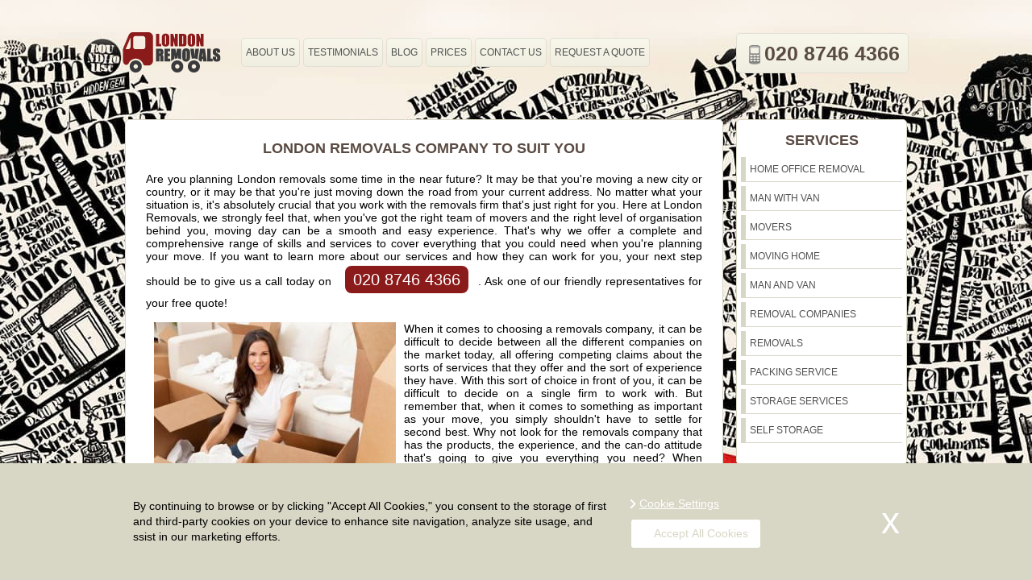

--- FILE ---
content_type: text/html; charset=UTF-8
request_url: https://londonremovals.co/
body_size: 28502
content:
<!doctype html>
<html lang="en">
<head>
<title>Removals in London - High Quality Removals</title>
<meta name="viewport" content="width=device-width, initial-scale=1.0, minimum-scale=1.0">
<meta charset="utf-8">
<link rel="icon" type="image/x-icon" href="https://www.londonremovals.co/favicon.ico" />
<link rel="shortcut icon" type="image/x-icon" href="https://www.londonremovals.co/favicon.ico" />
<meta name="description" content="Removals London, the UK and Europe. Call our moving company on 020 8746 4366 for free removal quotes, house and office moves, international relocation, packing, storage." />
<meta name="google-site-verification" content="8" />
<meta name="geo.region" content="GB" />
<meta name="geo.placename" content="London" />
<meta name="geo.position" content="51.4319600;-0.1639890" />
<meta name="ICBM" content="51.4319600, -0.1639890" />
<link rel="stylesheet" href="https://cdnjs.cloudflare.com/ajax/libs/Swiper/11.0.5/swiper-bundle.css"
  integrity="sha512-pmAAV1X4Nh5jA9m+jcvwJXFQvCBi3T17aZ1KWkqXr7g/O2YMvO8rfaa5ETWDuBvRq6fbDjlw4jHL44jNTScaKg=="
  crossorigin="anonymous" referrerpolicy="no-referrer" />
<link rel="stylesheet" href="https://www.londonremovals.co/js/testimonials/google_testimonials.css">
<link rel="stylesheet" href="https://www.londonremovals.co/css/styles.css">

<script type='application/ld+json'>
{
  "@context": "https://schema.org",
  "@type": "LocalBusiness",
  "@id":"https://www.londonremovals.co/#business",
  "name": "London Removals",
  "url": "https://www.londonremovals.co/",
  "logo": "https://www.londonremovals.co/images/logo.png",
  "image": "https://www.londonremovals.co/images/office.jpg",
  "description": "Removals London, the UK and Europe. Call our moving company on 020 8746 4366 for free removal quotes, house and office moves, international relocation, packing, storage.",
  "foundingDate": "2010",
  "priceRange": "££",
  "telephone": "02087464366",
  "address": {
    "@type": "PostalAddress",
    "streetAddress": "137 Upper Tooting Road",
    "addressLocality": "Wandsworth",
    "postalCode": "SW17 7ER",
    "addressCountry": "GB"
  },
  "contactPoint": {
    "@type": "ContactPoint",
    "telephone": "02087464366",
    "contactType": "Customer Service",
    "areaServed": "GB",
    "availableLanguage": "en"
  },
  "openingHoursSpecification": [
    {
      "@type": "OpeningHoursSpecification",
      "dayOfWeek": [
        "Monday",
        "Tuesday",
        "Wednesday",
        "Thursday",
        "Friday"
      ],
      "opens": "08:00",
      "closes": "18:00"
    },
    {
      "@type": "OpeningHoursSpecification",
      "dayOfWeek": [
        "Saturday",
        "Sunday"
      ],
      "opens": "09:00",
      "closes": "16:00"
    }
  ],
  "sameAs": [
  "https://www.youtube.com/user/LondonRemovalsCo", "https://twitter.com/londonremvlsco", "https://www.pinterest.com/lremovalsltd/"
  ]
}
</script>
<script type="application/ld+json">
{
  "@context": "https://schema.org",
  "@graph": [
    { "@id": "https://www.londonremovals.co/#business" },
	
    {
      "@type":"Service",
	  "@id": "https://www.londonremovals.co/home-office-removal/#service",
      "name":"Home Office Removal",
      "serviceType":"Home Office Removal",
      "url":"https://www.londonremovals.co/home-office-removal/",
      "provider":{"@id":"https://www.londonremovals.co/#business"},
      "areaServed":{"@type":"City","name":"London"}
    }
    , 
    {
      "@type":"Service",
	  "@id": "https://www.londonremovals.co/man-with-van/#service",
      "name":"Man with Van",
      "serviceType":"Man with Van",
      "url":"https://www.londonremovals.co/man-with-van/",
      "provider":{"@id":"https://www.londonremovals.co/#business"},
      "areaServed":{"@type":"City","name":"London"}
    }
    , 
    {
      "@type":"Service",
	  "@id": "https://www.londonremovals.co/movers/#service",
      "name":"Movers",
      "serviceType":"Movers",
      "url":"https://www.londonremovals.co/movers/",
      "provider":{"@id":"https://www.londonremovals.co/#business"},
      "areaServed":{"@type":"City","name":"London"}
    }
    , 
    {
      "@type":"Service",
	  "@id": "https://www.londonremovals.co/moving-home/#service",
      "name":"Moving Home",
      "serviceType":"Moving Home",
      "url":"https://www.londonremovals.co/moving-home/",
      "provider":{"@id":"https://www.londonremovals.co/#business"},
      "areaServed":{"@type":"City","name":"London"}
    }
    , 
    {
      "@type":"Service",
	  "@id": "https://www.londonremovals.co/man-and-van/#service",
      "name":"Man and Van",
      "serviceType":"Man and Van",
      "url":"https://www.londonremovals.co/man-and-van/",
      "provider":{"@id":"https://www.londonremovals.co/#business"},
      "areaServed":{"@type":"City","name":"London"}
    }
    , 
    {
      "@type":"Service",
	  "@id": "https://www.londonremovals.co/removal-companies/#service",
      "name":"Removal Companies",
      "serviceType":"Removal Companies",
      "url":"https://www.londonremovals.co/removal-companies/",
      "provider":{"@id":"https://www.londonremovals.co/#business"},
      "areaServed":{"@type":"City","name":"London"}
    }
    , 
    {
      "@type":"Service",
	  "@id": "https://www.londonremovals.co/removals/#service",
      "name":"Removals",
      "serviceType":"Removals",
      "url":"https://www.londonremovals.co/removals/",
      "provider":{"@id":"https://www.londonremovals.co/#business"},
      "areaServed":{"@type":"City","name":"London"}
    }
    , 
    {
      "@type":"Service",
	  "@id": "https://www.londonremovals.co/packing-service/#service",
      "name":"Packing Service",
      "serviceType":"Packing Service",
      "url":"https://www.londonremovals.co/packing-service/",
      "provider":{"@id":"https://www.londonremovals.co/#business"},
      "areaServed":{"@type":"City","name":"London"}
    }
    , 
    {
      "@type":"Service",
	  "@id": "https://www.londonremovals.co/storage-services/#service",
      "name":"Storage Services",
      "serviceType":"Storage Services",
      "url":"https://www.londonremovals.co/storage-services/",
      "provider":{"@id":"https://www.londonremovals.co/#business"},
      "areaServed":{"@type":"City","name":"London"}
    }
    , 
    {
      "@type":"Service",
	  "@id": "https://www.londonremovals.co/self-storage/#service",
      "name":"Self Storage",
      "serviceType":"Self Storage",
      "url":"https://www.londonremovals.co/self-storage/",
      "provider":{"@id":"https://www.londonremovals.co/#business"},
      "areaServed":{"@type":"City","name":"London"}
    }
    
  ]
}
</script>


<script type="application/ld+json">
{
  "@context": "https://schema.org",
  "@graph": [
    {
      "@type": "Review",
      "reviewBody": "Affordable, easy, and reliable - that's  Removal Firm. I keep choosing them for all my moves and the drivers never disappoint. The customer service team is always super responsive and courteous.",
      "reviewRating": {
        "@type": "Rating",
        "ratingValue": 5,
        "bestRating": 5
      },
      "author": {
        "@type": "Person",
        "name": "Bayleigh Schroeder"
      },
	  "datePublished": "2026-01-25",
      "itemReviewed": {
        "@id": "https://www.londonremovals.co/#business"
      }
    }, {
      "@type": "Review",
      "reviewBody": "London Removals offered a competitive price, collected and delivered on time, their driver was pleasant and went above and beyond, and tracking made the whole process easy. An excellent experience overall.",
      "reviewRating": {
        "@type": "Rating",
        "ratingValue": 5,
        "bestRating": 5
      },
      "author": {
        "@type": "Person",
        "name": "K. Tabor"
      },
	  "datePublished": "2026-01-15",
      "itemReviewed": {
        "@id": "https://www.londonremovals.co/#business"
      }
    }, {
      "@type": "Review",
      "reviewBody": "Our recent office move went smoothly because of the great removal team. They were always polite, very friendly, and extremely helpful.",
      "reviewRating": {
        "@type": "Rating",
        "ratingValue": 5,
        "bestRating": 5
      },
      "author": {
        "@type": "Person",
        "name": "Jazlyn P."
      },
	  "datePublished": "2026-01-05",
      "itemReviewed": {
        "@id": "https://www.londonremovals.co/#business"
      }
    }, {
      "@type": "Review",
      "reviewBody": "Best moving experience I've had. They were efficient, handled my items with care, and unloading was seamless. Highly recommended.",
      "reviewRating": {
        "@type": "Rating",
        "ratingValue": 5,
        "bestRating": 5
      },
      "author": {
        "@type": "Person",
        "name": "G. Winter"
      },
	  "datePublished": "2025-12-13",
      "itemReviewed": {
        "@id": "https://www.londonremovals.co/#business"
      }
    }, {
      "@type": "Review",
      "reviewBody": "Such a professional and efficient moving experience. The guys who helped us move were both very polite and careful with our delicate belongings.",
      "reviewRating": {
        "@type": "Rating",
        "ratingValue": 5,
        "bestRating": 5
      },
      "author": {
        "@type": "Person",
        "name": "A. Willard"
      },
	  "datePublished": "2025-12-03",
      "itemReviewed": {
        "@id": "https://www.londonremovals.co/#business"
      }
    }, {
      "@type": "Review",
      "reviewBody": "Very pleased with the service from  Removals. Communication was swift and professional. They packed all my stuff without requiring any of my help. Would absolutely recommend this team. Thank you!",
      "reviewRating": {
        "@type": "Rating",
        "ratingValue": 5,
        "bestRating": 5
      },
      "author": {
        "@type": "Person",
        "name": "A. Searcy"
      },
	  "datePublished": "2025-11-23",
      "itemReviewed": {
        "@id": "https://www.londonremovals.co/#business"
      }
    }, {
      "@type": "Review",
      "reviewBody": "We are so pleased with  Movers London. They worked hard to make everything run smoothly, staying friendly and professional throughout. Our move was much easier thanks to them.",
      "reviewRating": {
        "@type": "Rating",
        "ratingValue": 5,
        "bestRating": 5
      },
      "author": {
        "@type": "Person",
        "name": "Jaydon Fultz"
      },
	  "datePublished": "2025-11-13",
      "itemReviewed": {
        "@id": "https://www.londonremovals.co/#business"
      }
    }, {
      "@type": "Review",
      "reviewBody": "Phenomenal moving service. The crew was professional and attentive to every detail, ensuring my furniture was safe. I strongly recommend their services for relocations big or small.",
      "reviewRating": {
        "@type": "Rating",
        "ratingValue": 5,
        "bestRating": 5
      },
      "author": {
        "@type": "Person",
        "name": "Malcolm Zapata"
      },
	  "datePublished": "2025-11-03",
      "itemReviewed": {
        "@id": "https://www.londonremovals.co/#business"
      }
    }, {
      "@type": "Review",
      "reviewBody": "I appreciated how attentive and helpful the team was. The move went smoothly, and I was informed every step of the way.",
      "reviewRating": {
        "@type": "Rating",
        "ratingValue": 5,
        "bestRating": 5
      },
      "author": {
        "@type": "Person",
        "name": "Moses Mayer"
      },
	  "datePublished": "2025-10-24",
      "itemReviewed": {
        "@id": "https://www.londonremovals.co/#business"
      }
    }, {
      "@type": "Review",
      "reviewBody": "Great movers! Scheduled us in on short notice, gave transparent pricing, and were upfront about costs. Turned up as promised and did the job right. Will definitely book again.",
      "reviewRating": {
        "@type": "Rating",
        "ratingValue": 5,
        "bestRating": 5
      },
      "author": {
        "@type": "Person",
        "name": "Gregory Lantz"
      },
	  "datePublished": "2025-10-14",
      "itemReviewed": {
        "@id": "https://www.londonremovals.co/#business"
      }
    }, {
      "@type": "Review",
      "reviewBody": " Movers made moving a breeze! The team was kind, approachable, and careful with our items. They responded quickly to our quote inquiry and subsequent questions.",
      "reviewRating": {
        "@type": "Rating",
        "ratingValue": 5,
        "bestRating": 5
      },
      "author": {
        "@type": "Person",
        "name": "Solomon B."
      },
	  "datePublished": "2025-10-04",
      "itemReviewed": {
        "@id": "https://www.londonremovals.co/#business"
      }
    }, {
      "@type": "Review",
      "reviewBody": "Fantastic movers! Communication was constant, and the staff put in so much effort. Their positive attitude made the process easy. I'd recommend them without hesitation.",
      "reviewRating": {
        "@type": "Rating",
        "ratingValue": 5,
        "bestRating": 5
      },
      "author": {
        "@type": "Person",
        "name": "E. Latham"
      },
	  "datePublished": "2025-09-24",
      "itemReviewed": {
        "@id": "https://www.londonremovals.co/#business"
      }
    }, {
      "@type": "Review",
      "reviewBody": "Top-notch service! The company was transparent and kept us informed at every stage. The movers' friendliness and hard work stood out. Highly endorse!",
      "reviewRating": {
        "@type": "Rating",
        "ratingValue": 5,
        "bestRating": 5
      },
      "author": {
        "@type": "Person",
        "name": "R. Paulson"
      },
	  "datePublished": "2025-09-24",
      "itemReviewed": {
        "@id": "https://www.londonremovals.co/#business"
      }
    }, {
      "@type": "Review",
      "reviewBody": "Everything went as planned--the movers arrived on time, worked thoroughly, and nothing was damaged. It was also nice to coordinate the price before moving day.",
      "reviewRating": {
        "@type": "Rating",
        "ratingValue": 5,
        "bestRating": 5
      },
      "author": {
        "@type": "Person",
        "name": "Bruno B."
      },
	  "datePublished": "2025-09-09",
      "itemReviewed": {
        "@id": "https://www.londonremovals.co/#business"
      }
    }, {
      "@type": "Review",
      "reviewBody": "I had an excellent experience with this service. The team was incredibly helpful, polite, and attentive, which made my move hassle-free and straightforward. I truly appreciate everything and would highly recommend them to anyone relocating!",
      "reviewRating": {
        "@type": "Rating",
        "ratingValue": 5,
        "bestRating": 5
      },
      "author": {
        "@type": "Person",
        "name": "Jasmin Spaulding"
      },
	  "datePublished": "2025-08-28",
      "itemReviewed": {
        "@id": "https://www.londonremovals.co/#business"
      }
    }, {
      "@type": "Review",
      "reviewBody": "The  Removal Company team made moving stress-free. Knowledgeable, careful, and delightful to be around--I'd recommend them any day!",
      "reviewRating": {
        "@type": "Rating",
        "ratingValue": 5,
        "bestRating": 5
      },
      "author": {
        "@type": "Person",
        "name": "Sahil Yeager"
      },
	  "datePublished": "2025-08-18",
      "itemReviewed": {
        "@id": "https://www.londonremovals.co/#business"
      }
    }, {
      "@type": "Review",
      "reviewBody": "Great professionalism throughout. Their supportive and systematic manner helped me feel at ease, from fielding all my inquiries to conducting an efficient move on the day itself.",
      "reviewRating": {
        "@type": "Rating",
        "ratingValue": 5,
        "bestRating": 5
      },
      "author": {
        "@type": "Person",
        "name": "Coleton Cheek"
      },
	  "datePublished": "2025-08-04",
      "itemReviewed": {
        "@id": "https://www.londonremovals.co/#business"
      }
    }, {
      "@type": "Review",
      "reviewBody": "Completely satisfied with  Removals London! Professional, friendly, and very efficient. Our move was so much easier because of them. Highly recommended.",
      "reviewRating": {
        "@type": "Rating",
        "ratingValue": 5,
        "bestRating": 5
      },
      "author": {
        "@type": "Person",
        "name": "A. Hebert"
      },
	  "datePublished": "2025-07-22",
      "itemReviewed": {
        "@id": "https://www.londonremovals.co/#business"
      }
    }, {
      "@type": "Review",
      "reviewBody": "The advice and support before the move were invaluable. On the day, the removal crew was excellent, making everything easy. Highly recommend  Removal Company.",
      "reviewRating": {
        "@type": "Rating",
        "ratingValue": 5,
        "bestRating": 5
      },
      "author": {
        "@type": "Person",
        "name": "C. Baez"
      },
	  "datePublished": "2025-07-07",
      "itemReviewed": {
        "@id": "https://www.londonremovals.co/#business"
      }
    }, {
      "@type": "Review",
      "reviewBody": "The communication was consistently good. Great value and careful, caring drivers.",
      "reviewRating": {
        "@type": "Rating",
        "ratingValue": 5,
        "bestRating": 5
      },
      "author": {
        "@type": "Person",
        "name": "Sydni M."
      },
	  "datePublished": "2025-06-26",
      "itemReviewed": {
        "@id": "https://www.londonremovals.co/#business"
      }
    }, {
      "@type": "Review",
      "reviewBody": "Seamless service. The pick up and drop off were hassle free, and I appreciated the shipment updates.",
      "reviewRating": {
        "@type": "Rating",
        "ratingValue": 5,
        "bestRating": 5
      },
      "author": {
        "@type": "Person",
        "name": "Leslie Ritchie"
      },
	  "datePublished": "2025-06-16",
      "itemReviewed": {
        "@id": "https://www.londonremovals.co/#business"
      }
    }, {
      "@type": "Review",
      "reviewBody": "The moving crew worked with machine-like efficiency--everything was loaded up swiftly and safely.  Moving Company covers every detail, never losing sight of the larger goal, ensuring a low-stress move experience.",
      "reviewRating": {
        "@type": "Rating",
        "ratingValue": 5,
        "bestRating": 5
      },
      "author": {
        "@type": "Person",
        "name": "M. Hollins"
      },
	  "datePublished": "2025-06-04",
      "itemReviewed": {
        "@id": "https://www.londonremovals.co/#business"
      }
    }, {
      "@type": "Review",
      "reviewBody": "Incredibly fast and smooth experience!  Removal Company made my house move stress-free--on-time arrival, careful movers, and very polite staff. I'd gladly book them again.",
      "reviewRating": {
        "@type": "Rating",
        "ratingValue": 5,
        "bestRating": 5
      },
      "author": {
        "@type": "Person",
        "name": "Shayna B."
      },
	  "datePublished": "2025-05-23",
      "itemReviewed": {
        "@id": "https://www.londonremovals.co/#business"
      }
    }, {
      "@type": "Review",
      "reviewBody": "Everything about the service was perfect, and the packing was incredible. The movers were respectful and accommodating throughout the entire process. They turned a challenging move into a seamless experience.",
      "reviewRating": {
        "@type": "Rating",
        "ratingValue": 5,
        "bestRating": 5
      },
      "author": {
        "@type": "Person",
        "name": "A. Vergara"
      },
	  "datePublished": "2025-05-13",
      "itemReviewed": {
        "@id": "https://www.londonremovals.co/#business"
      }
    }, {
      "@type": "Review",
      "reviewBody": "Their approachable nature turned moving, normally a stressful activity, into something close to fun.",
      "reviewRating": {
        "@type": "Rating",
        "ratingValue": 5,
        "bestRating": 5
      },
      "author": {
        "@type": "Person",
        "name": "Rena L."
      },
	  "datePublished": "2025-05-03",
      "itemReviewed": {
        "@id": "https://www.londonremovals.co/#business"
      }
    }, {
      "@type": "Review",
      "reviewBody": "Service was perfect in every way! Missing out if you don't go with them. Big thanks to  Removals London - outstanding!",
      "reviewRating": {
        "@type": "Rating",
        "ratingValue": 5,
        "bestRating": 5
      },
      "author": {
        "@type": "Person",
        "name": "Josue H."
      },
	  "datePublished": "2025-04-23",
      "itemReviewed": {
        "@id": "https://www.londonremovals.co/#business"
      }
    }, {
      "@type": "Review",
      "reviewBody": "I experienced great service with  Movers. The movers were responsible, punctual, and cheerful. I will definitely be suggesting them to friends who are moving.",
      "reviewRating": {
        "@type": "Rating",
        "ratingValue": 5,
        "bestRating": 5
      },
      "author": {
        "@type": "Person",
        "name": "Bailey McGowan"
      },
	  "datePublished": "2025-04-03",
      "itemReviewed": {
        "@id": "https://www.londonremovals.co/#business"
      }
    }, {
      "@type": "Review",
      "reviewBody": "The entire experience with  Moving Company was straightforward and reliable, and the driver was fantastic! I would use their service again and recommend it.",
      "reviewRating": {
        "@type": "Rating",
        "ratingValue": 5,
        "bestRating": 5
      },
      "author": {
        "@type": "Person",
        "name": "Georgia B."
      },
	  "datePublished": "2025-03-24",
      "itemReviewed": {
        "@id": "https://www.londonremovals.co/#business"
      }
    }, {
      "@type": "Review",
      "reviewBody": "Choosing  Removal Firm was a great decision. They were prompt, communicated effectively, and offered a friendly service. I'll certainly call them again. Brilliant!",
      "reviewRating": {
        "@type": "Rating",
        "ratingValue": 5,
        "bestRating": 5
      },
      "author": {
        "@type": "Person",
        "name": "Claudia Z."
      },
	  "datePublished": "2025-03-14",
      "itemReviewed": {
        "@id": "https://www.londonremovals.co/#business"
      }
    }, {
      "@type": "Review",
      "reviewBody": "Couldn't be more pleased with this moving service! Easy booking and great customer support. The team arrived as promised, took meticulous care, and left no damage. Everything was delivered as expected. Highly impressive!",
      "reviewRating": {
        "@type": "Rating",
        "ratingValue": 5,
        "bestRating": 5
      },
      "author": {
        "@type": "Person",
        "name": "Jaycob Norwood"
      },
	  "datePublished": "2025-03-04",
      "itemReviewed": {
        "@id": "https://www.londonremovals.co/#business"
      }
    }, {
      "@type": "Review",
      "reviewBody": "Top-tier moving company!  Removals impressed me with their reliability, professionalism, and care for our belongings. Everything was smooth with no surprises, thanks to their positive team. I strongly recommend their services for an efficient and stress-free move!",
      "reviewRating": {
        "@type": "Rating",
        "ratingValue": 5,
        "bestRating": 5
      },
      "author": {
        "@type": "Person",
        "name": "Klarissa Bradshaw"
      },
	  "datePublished": "2025-02-10",
      "itemReviewed": {
        "@id": "https://www.londonremovals.co/#business"
      }
    }, {
      "@type": "Review",
      "reviewBody": "Economical, fast, and superb service. Communication was effective, and the task was done swiftly at a competitive price. The staff showed professionalism, kindness, and were tremendously helpful while maintaining a cheerful demeanor. Stress-free moving! Much appreciated,  Movers.",
      "reviewRating": {
        "@type": "Rating",
        "ratingValue": 5,
        "bestRating": 5
      },
      "author": {
        "@type": "Person",
        "name": "Javon S."
      },
	  "datePublished": "2025-01-29",
      "itemReviewed": {
        "@id": "https://www.londonremovals.co/#business"
      }
    }, {
      "@type": "Review",
      "reviewBody": "This was our second move using  Moving Company, and we can't recommend them enough! They arrived promptly, were polite, and were thoroughly professional. Our belongings were taken care of with great attention during our hour-long move, and their help was tremendous. If the need to move arises again, they'll be our first call.",
      "reviewRating": {
        "@type": "Rating",
        "ratingValue": 5,
        "bestRating": 5
      },
      "author": {
        "@type": "Person",
        "name": "Jakayla Greer"
      },
	  "datePublished": "2025-01-17",
      "itemReviewed": {
        "@id": "https://www.londonremovals.co/#business"
      }
    }, {
      "@type": "Review",
      "reviewBody": " Moving Company proved to be the right choice for my move. They were professional, courteous, and friendly, making the move fast and careful. Everything went without a hitch. I will recommend them to others.",
      "reviewRating": {
        "@type": "Rating",
        "ratingValue": 5,
        "bestRating": 5
      },
      "author": {
        "@type": "Person",
        "name": "Patrick Greer"
      },
	  "datePublished": "2025-01-07",
      "itemReviewed": {
        "@id": "https://www.londonremovals.co/#business"
      }
    }, {
      "@type": "Review",
      "reviewBody": "The removals crew did an extraordinary job. Carefully handled everything and completed the process rapidly. Always my go-to team after four wonderful moves with them.",
      "reviewRating": {
        "@type": "Rating",
        "ratingValue": 5,
        "bestRating": 5
      },
      "author": {
        "@type": "Person",
        "name": "Kole Eller"
      },
	  "datePublished": "2024-11-24",
      "itemReviewed": {
        "@id": "https://www.londonremovals.co/#business"
      }
    }, {
      "@type": "Review",
      "reviewBody": "The team was remarkably helpful and responsive. They managed the move with skill and kept me informed during each phase of the process.",
      "reviewRating": {
        "@type": "Rating",
        "ratingValue": 5,
        "bestRating": 5
      },
      "author": {
        "@type": "Person",
        "name": "R. Weston"
      },
	  "datePublished": "2024-11-14",
      "itemReviewed": {
        "@id": "https://www.londonremovals.co/#business"
      }
    }, {
      "@type": "Review",
      "reviewBody": "The whole moving experience from start to finish was flawless. Everything came together effortlessly. The movers showed up right on time, swiftly packed everything, delivered it to the new location, and set it up. I passionately recommend  Removal Firm!",
      "reviewRating": {
        "@type": "Rating",
        "ratingValue": 5,
        "bestRating": 5
      },
      "author": {
        "@type": "Person",
        "name": "Makaela L."
      },
	  "datePublished": "2024-11-04",
      "itemReviewed": {
        "@id": "https://www.londonremovals.co/#business"
      }
    }, {
      "@type": "Review",
      "reviewBody": "The potential stress of moving was minimized thanks to a seamless process from start to finish. The movers were superb, nothing was an issue for them. Their friendly demeanor and strength handling heavy tasks were impressive. I'll use their services again and recommend them highly.",
      "reviewRating": {
        "@type": "Rating",
        "ratingValue": 5,
        "bestRating": 5
      },
      "author": {
        "@type": "Person",
        "name": "H. Silva"
      },
	  "datePublished": "2024-10-25",
      "itemReviewed": {
        "@id": "https://www.londonremovals.co/#business"
      }
    }, {
      "@type": "Review",
      "reviewBody": "From the initial phone call to the final box being unpacked,  Movers provided an exceptional moving service. The team was highly professional and handled our possessions with great care.",
      "reviewRating": {
        "@type": "Rating",
        "ratingValue": 5,
        "bestRating": 5
      },
      "author": {
        "@type": "Person",
        "name": "Halee Gough"
      },
	  "datePublished": "2024-10-15",
      "itemReviewed": {
        "@id": "https://www.londonremovals.co/#business"
      }
    }, {
      "@type": "Review",
      "reviewBody": "I couldn't be happier with  Removals London. Their team's professionalism and politeness ensured a fantastic and well-executed move.",
      "reviewRating": {
        "@type": "Rating",
        "ratingValue": 5,
        "bestRating": 5
      },
      "author": {
        "@type": "Person",
        "name": "M. Aguilera"
      },
	  "datePublished": "2024-10-05",
      "itemReviewed": {
        "@id": "https://www.londonremovals.co/#business"
      }
    }, {
      "@type": "Review",
      "reviewBody": "Helpful, great communication, and arrived promptly. Clean, tidy, quick, professional, and polite! Very considerate in placing furniture, always asked. Highly recommend, price reasonable!",
      "reviewRating": {
        "@type": "Rating",
        "ratingValue": 5,
        "bestRating": 5
      },
      "author": {
        "@type": "Person",
        "name": "Brannon Ngo"
      },
	  "datePublished": "2024-09-25",
      "itemReviewed": {
        "@id": "https://www.londonremovals.co/#business"
      }
    }, {
      "@type": "Review",
      "reviewBody": "The employees of this company are incredibly polite, always on time, and the pricing is fair! Their professionalism and enthusiasm are greatly appreciated. Wishing them booming business! The move was perfect!",
      "reviewRating": {
        "@type": "Rating",
        "ratingValue": 5,
        "bestRating": 5
      },
      "author": {
        "@type": "Person",
        "name": "Tate Barnette"
      },
	  "datePublished": "2024-09-15",
      "itemReviewed": {
        "@id": "https://www.londonremovals.co/#business"
      }
    }, {
      "@type": "Review",
      "reviewBody": "Top-quality work from a friendly, punctual, respectful, careful, well-mannered, and helpful team. Absolutely no complaints.",
      "reviewRating": {
        "@type": "Rating",
        "ratingValue": 5,
        "bestRating": 5
      },
      "author": {
        "@type": "Person",
        "name": "Uriah G."
      },
	  "datePublished": "2024-09-05",
      "itemReviewed": {
        "@id": "https://www.londonremovals.co/#business"
      }
    }, {
      "@type": "Review",
      "reviewBody": "The best movers we've had to date! We have moved often and these movers were top-notch in professionalism and punctuality. The staff answered all our questions and handled everything with care and efficiency. And at a great rate!",
      "reviewRating": {
        "@type": "Rating",
        "ratingValue": 5,
        "bestRating": 5
      },
      "author": {
        "@type": "Person",
        "name": "Shania Tackett"
      },
	  "datePublished": "2024-08-26",
      "itemReviewed": {
        "@id": "https://www.londonremovals.co/#business"
      }
    }, {
      "@type": "Review",
      "reviewBody": "I don't usually share reviews, but the speed and professionalism of the collection service impressed me greatly. I would indeed recommend your company and intend to use you again if necessary. Thanks for clearing my garden's rubbish so efficiently.",
      "reviewRating": {
        "@type": "Rating",
        "ratingValue": 5,
        "bestRating": 5
      },
      "author": {
        "@type": "Person",
        "name": "J. Lorenz"
      },
	  "datePublished": "2024-08-14",
      "itemReviewed": {
        "@id": "https://www.londonremovals.co/#business"
      }
    }, {
      "@type": "Review",
      "reviewBody": "Impressive service provided by an efficient and meticulous team who cleaned up afterward. Highly recommend this business.",
      "reviewRating": {
        "@type": "Rating",
        "ratingValue": 5,
        "bestRating": 5
      },
      "author": {
        "@type": "Person",
        "name": "Esther H."
      },
	  "datePublished": "2024-08-04",
      "itemReviewed": {
        "@id": "https://www.londonremovals.co/#business"
      }
    }, {
      "@type": "Review",
      "reviewBody": "Superb experience from beginning to end. The guys were just phenomenal. Highly recommended. Their impressive attitude and work ethic genuinely help make your move effortless. More than 5 stars deserved.",
      "reviewRating": {
        "@type": "Rating",
        "ratingValue": 5,
        "bestRating": 5
      },
      "author": {
        "@type": "Person",
        "name": "H. Selby"
      },
	  "datePublished": "2024-07-25",
      "itemReviewed": {
        "@id": "https://www.londonremovals.co/#business"
      }
    }, {
      "@type": "Review",
      "reviewBody": "During a difficult time, they made things easier. I'd recommend  Movers without a second thought. I admire their job tremendously; it's something I can't do!",
      "reviewRating": {
        "@type": "Rating",
        "ratingValue": 5,
        "bestRating": 5
      },
      "author": {
        "@type": "Person",
        "name": "Dallas Hoskins"
      },
	  "datePublished": "2024-07-15",
      "itemReviewed": {
        "@id": "https://www.londonremovals.co/#business"
      }
    }, {
      "@type": "Review",
      "reviewBody": " Movers is a top-tier service! I've used them on six occasions with excellent results. Movers are respectful and accept jobs expediently. They've picked up items from estate sales and furniture stores for me without any problems.",
      "reviewRating": {
        "@type": "Rating",
        "ratingValue": 5,
        "bestRating": 5
      },
      "author": {
        "@type": "Person",
        "name": "N. Francis"
      },
	  "datePublished": "2024-07-05",
      "itemReviewed": {
        "@id": "https://www.londonremovals.co/#business"
      }
    }, {
      "@type": "Review",
      "reviewBody": "After an intensive search we came across  Removals London. We first got an online quote, but we wanted the personal reassurance that the quote was correct for what we required. So, we made a call to the company who gave us a very competitive quote that also included the packing service. With three children under the age of five this worked out ideal. The packing team came the day before the move and packed EVERYTHING with great care. The move itself was plain sailing and my husband and I were very happy with the service we got.",
      "reviewRating": {
        "@type": "Rating",
        "ratingValue": 5,
        "bestRating": 5
      },
      "author": {
        "@type": "Person",
        "name": "Darian Villareal"
      },
	  "datePublished": "2024-06-19",
      "itemReviewed": {
        "@id": "https://www.londonremovals.co/#business"
      }
    }, {
      "@type": "Review",
      "reviewBody": " Movers is one of the best removal firms without a doubt. You won't find anyone who offers cheap prices to go along with professional service.",
      "reviewRating": {
        "@type": "Rating",
        "ratingValue": 5,
        "bestRating": 5
      },
      "author": {
        "@type": "Person",
        "name": "Semaj J."
      },
	  "datePublished": "2024-06-19",
      "itemReviewed": {
        "@id": "https://www.londonremovals.co/#business"
      }
    }, {
      "@type": "Review",
      "reviewBody": " Movers London paid great attention to detail and evidently cared about customer service. It resulted in a smooth, hassle-free, and actually rather enjoyable removals process.",
      "reviewRating": {
        "@type": "Rating",
        "ratingValue": 5,
        "bestRating": 5
      },
      "author": {
        "@type": "Person",
        "name": "Chastity S."
      },
	  "datePublished": "2024-06-18",
      "itemReviewed": {
        "@id": "https://www.londonremovals.co/#business"
      }
    }, {
      "@type": "Review",
      "reviewBody": "All contents were delivered to the right spot without any damage.",
      "reviewRating": {
        "@type": "Rating",
        "ratingValue": 5,
        "bestRating": 5
      },
      "author": {
        "@type": "Person",
        "name": "L. Wiese"
      },
	  "datePublished": "2024-06-17",
      "itemReviewed": {
        "@id": "https://www.londonremovals.co/#business"
      }
    }, {
      "@type": "Review",
      "reviewBody": "I have a small music school that was originally located at my home until I expanded. I needed to move into a building that gave me enough space for larger classes of orchestral students. I'll admit I was nervous about hiring  London despite the great price they gave me. The thing is, I have many valuable instruments that require ultra-delicate handling and I was worried everything would go into my new home completely out of tune or worse, damaged or broken. The removals team were thoroughly professional and told me they had experience of most items since they had worked in the area for many years. I was totally confident they were doing a great job and I wasn't disappointed! The cherry on the top was the fantastic price! I can't believe such good value in this day and age!",
      "reviewRating": {
        "@type": "Rating",
        "ratingValue": 5,
        "bestRating": 5
      },
      "author": {
        "@type": "Person",
        "name": "Garrison C."
      },
	  "datePublished": "2024-06-16",
      "itemReviewed": {
        "@id": "https://www.londonremovals.co/#business"
      }
    }, {
      "@type": "Review",
      "reviewBody": "This removal company carried out some exceptional work for me. Nothing was too much trouble for their hard workers. In fact, everyone I liaised with from this company was just a joy to deal with. ",
      "reviewRating": {
        "@type": "Rating",
        "ratingValue": 5,
        "bestRating": 5
      },
      "author": {
        "@type": "Person",
        "name": "Riya Crouse"
      },
	  "datePublished": "2024-06-16",
      "itemReviewed": {
        "@id": "https://www.londonremovals.co/#business"
      }
    }, {
      "@type": "Review",
      "reviewBody": "I was stressing out about moving to our new home, particularly with a new baby in tow. My husband and I just couldn't find the right company that was willing to take care of everything from packing to moving our furniture, or if we could their prices were unbelievably unaffordable. That was before a friend recommended we us London Removals and since that day we haven't looked back. We're now set up in our new home and it's thanks to London's most reliable moving company!",
      "reviewRating": {
        "@type": "Rating",
        "ratingValue": 5,
        "bestRating": 5
      },
      "author": {
        "@type": "Person",
        "name": "Hailee S."
      },
	  "datePublished": "2024-06-14",
      "itemReviewed": {
        "@id": "https://www.londonremovals.co/#business"
      }
    }, {
      "@type": "Review",
      "reviewBody": "House moving made easy and done cheaply; that's what I received when I hired  Moving Company the other day for my removal project.",
      "reviewRating": {
        "@type": "Rating",
        "ratingValue": 5,
        "bestRating": 5
      },
      "author": {
        "@type": "Person",
        "name": "S. Rosales"
      },
	  "datePublished": "2024-06-11",
      "itemReviewed": {
        "@id": "https://www.londonremovals.co/#business"
      }
    }, {
      "@type": "Review",
      "reviewBody": "The movers arrived promptly and got stuck in, loaded up their van in no time. Everything made it to my new place as I'd left it. This firm was cheap to hire too. I couldn't have asked for anything more. ",
      "reviewRating": {
        "@type": "Rating",
        "ratingValue": 5,
        "bestRating": 5
      },
      "author": {
        "@type": "Person",
        "name": "J. Kendall"
      },
	  "datePublished": "2024-06-11",
      "itemReviewed": {
        "@id": "https://www.londonremovals.co/#business"
      }
    }, {
      "@type": "Review",
      "reviewBody": "Running a B and B in the area isn't easy on the best days, so when I decided to move operations into a new property I knew there would be challenges ahead. I needn't have worried about such challenges when I hired  Movers, as they really understood what was required of them. They knew that my business couldn't be left waiting around and made sure that such was never going to be the case. Moving quickly, thanks to the team my B and B was back up and running in no time. If you want a reliable business removal service, it's clear that you can't go too far wrong when you pick these guys.",
      "reviewRating": {
        "@type": "Rating",
        "ratingValue": 5,
        "bestRating": 5
      },
      "author": {
        "@type": "Person",
        "name": "L. Wong"
      },
	  "datePublished": "2024-06-08",
      "itemReviewed": {
        "@id": "https://www.londonremovals.co/#business"
      }
    }, {
      "@type": "Review",
      "reviewBody": "I needed a removal firm to move me just a few miles to a new home. But as a single parent I was on a tight budget. After I got several quotes that ranged from very high to unbelievably low, I decided to use  Movers London. They gave me an affordable quote, but my choice was mostly down to the positive reviews that I read on several websites. The removal team was truly professional. We were moved within hours and it was so fast and easy it did not feel like a house move at all. A huge thanks to the entire team.",
      "reviewRating": {
        "@type": "Rating",
        "ratingValue": 5,
        "bestRating": 5
      },
      "author": {
        "@type": "Person",
        "name": "Jasmine D."
      },
	  "datePublished": "2024-06-06",
      "itemReviewed": {
        "@id": "https://www.londonremovals.co/#business"
      }
    }, {
      "@type": "Review",
      "reviewBody": "The man and van from  Movers London was cheap and professional. It was a cheap and cheerful service carried out superbly.",
      "reviewRating": {
        "@type": "Rating",
        "ratingValue": 5,
        "bestRating": 5
      },
      "author": {
        "@type": "Person",
        "name": "Aysha P."
      },
	  "datePublished": "2024-06-03",
      "itemReviewed": {
        "@id": "https://www.londonremovals.co/#business"
      }
    }, {
      "@type": "Review",
      "reviewBody": "I contacted  Removals for home and office removals and got fantastic removal services. They offered me a competitive price for my removal!",
      "reviewRating": {
        "@type": "Rating",
        "ratingValue": 5,
        "bestRating": 5
      },
      "author": {
        "@type": "Person",
        "name": "Mindy K."
      },
	  "datePublished": "2024-06-02",
      "itemReviewed": {
        "@id": "https://www.londonremovals.co/#business"
      }
    }, {
      "@type": "Review",
      "reviewBody": "Exceptional customer service like this doesn't come along very often. Thanks to their unswerving assistance, advice, steadiness and caution throughout the entire process we managed logistics and complexities effortlessly. ",
      "reviewRating": {
        "@type": "Rating",
        "ratingValue": 5,
        "bestRating": 5
      },
      "author": {
        "@type": "Person",
        "name": "Adelaide S."
      },
	  "datePublished": "2024-06-02",
      "itemReviewed": {
        "@id": "https://www.londonremovals.co/#business"
      }
    }, {
      "@type": "Review",
      "reviewBody": "I've never handled an office removal before, so when it came the time for my business to locate I wasn't sure what to do. I didn't know what steps to take, how long the process would require, etc. Wanting things to go as smoothly as possible, I called  London. They were able to fill me in on every aspect of an office move, so that I learned everything I needed to know. With their info and support I was confident that everything would go well, and it did. I suggest anyone else undergoing a business removal to call them right away.",
      "reviewRating": {
        "@type": "Rating",
        "ratingValue": 5,
        "bestRating": 5
      },
      "author": {
        "@type": "Person",
        "name": "Auston Homan"
      },
	  "datePublished": "2024-05-31",
      "itemReviewed": {
        "@id": "https://www.londonremovals.co/#business"
      }
    }, {
      "@type": "Review",
      "reviewBody": "Got and affordable and dependable man with van service! Thank you  Removal Firm!",
      "reviewRating": {
        "@type": "Rating",
        "ratingValue": 5,
        "bestRating": 5
      },
      "author": {
        "@type": "Person",
        "name": "T. Ma"
      },
	  "datePublished": "2024-05-31",
      "itemReviewed": {
        "@id": "https://www.londonremovals.co/#business"
      }
    }, {
      "@type": "Review",
      "reviewBody": "I feel thankful that I have only had to move a handful of times in my life, as every time seems to turn out to be more stressful than the last. In the process I have worked with several companies who have just let me down when I needed them. I took a gamble when I chose to work with another removal company, but with  Removal Firm I needn't have been so worried. Professional and effective at every turn, I can't thank the team enough for just how easy they made my house move seem.",
      "reviewRating": {
        "@type": "Rating",
        "ratingValue": 5,
        "bestRating": 5
      },
      "author": {
        "@type": "Person",
        "name": "Bernadette M."
      },
	  "datePublished": "2024-05-30",
      "itemReviewed": {
        "@id": "https://www.londonremovals.co/#business"
      }
    }, {
      "@type": "Review",
      "reviewBody": "Their movers know how to impress, know how to make things easy.  Removal Company made my move very easy to manage. One call to them and everything was arranged.",
      "reviewRating": {
        "@type": "Rating",
        "ratingValue": 5,
        "bestRating": 5
      },
      "author": {
        "@type": "Person",
        "name": "Xander M."
      },
	  "datePublished": "2024-05-30",
      "itemReviewed": {
        "@id": "https://www.londonremovals.co/#business"
      }
    }, {
      "@type": "Review",
      "reviewBody": "I'm so glad I used  Removal Firm and their moving services. I don't know what I would've done without them.",
      "reviewRating": {
        "@type": "Rating",
        "ratingValue": 5,
        "bestRating": 5
      },
      "author": {
        "@type": "Person",
        "name": "Justice L."
      },
	  "datePublished": "2024-05-29",
      "itemReviewed": {
        "@id": "https://www.londonremovals.co/#business"
      }
    }, {
      "@type": "Review",
      "reviewBody": "Moving house was always going to be a strenuous task. I thank my lucky stars that I decided to get  Movers London on board because they certainly made things easier.",
      "reviewRating": {
        "@type": "Rating",
        "ratingValue": 5,
        "bestRating": 5
      },
      "author": {
        "@type": "Person",
        "name": "T. Jewell"
      },
	  "datePublished": "2024-05-28",
      "itemReviewed": {
        "@id": "https://www.londonremovals.co/#business"
      }
    }, {
      "@type": "Review",
      "reviewBody": "Sooner or later, you have to decide on a moving company.  Removals London is one I have come to trust. Their job is to help you move, your job is to watch them do it. It makes everything go easier. I can attest to that.",
      "reviewRating": {
        "@type": "Rating",
        "ratingValue": 5,
        "bestRating": 5
      },
      "author": {
        "@type": "Person",
        "name": "G. McMahan"
      },
	  "datePublished": "2024-05-27",
      "itemReviewed": {
        "@id": "https://www.londonremovals.co/#business"
      }
    }, {
      "@type": "Review",
      "reviewBody": "If you've ever managed an office removal before, then you know how difficult it can be. Wanting to avoid all of the hassles, I decided that professional support would be necessary. I looked at several firms and London Removals were the one I liked best. They gave me support and information when I called them up, so from the very beginning, they were making things simple for me. They provided a great quote and sent their top staff to handle everything. I was impressed with their team as they carried out the move fully for my firm. They are the best firm for office removals, guaranteed.",
      "reviewRating": {
        "@type": "Rating",
        "ratingValue": 5,
        "bestRating": 5
      },
      "author": {
        "@type": "Person",
        "name": "Bryanna S."
      },
	  "datePublished": "2024-05-26",
      "itemReviewed": {
        "@id": "https://www.londonremovals.co/#business"
      }
    }, {
      "@type": "Review",
      "reviewBody": "Today's service could not have been better! They were wonderful, incredibly helpful and efficient, as well as being really friendly. ",
      "reviewRating": {
        "@type": "Rating",
        "ratingValue": 5,
        "bestRating": 5
      },
      "author": {
        "@type": "Person",
        "name": "Mae Altman"
      },
	  "datePublished": "2024-05-26",
      "itemReviewed": {
        "@id": "https://www.londonremovals.co/#business"
      }
    }, {
      "@type": "Review",
      "reviewBody": "I absolutely hate moving house although I've had to do it a few times because of work. The last time was brilliant though because I found out about  Removals who are the best and cheapest removals firm I could find locally. I was delighted with their service and will use them when I get moved on again. ",
      "reviewRating": {
        "@type": "Rating",
        "ratingValue": 5,
        "bestRating": 5
      },
      "author": {
        "@type": "Person",
        "name": "Travis Vogt"
      },
	  "datePublished": "2024-05-24",
      "itemReviewed": {
        "@id": "https://www.londonremovals.co/#business"
      }
    }, {
      "@type": "Review",
      "reviewBody": "Moving has never been this easy. It was the third move and the best, considering that I got the best services and at a very reasonable price. I highly recommend  Moving Company.",
      "reviewRating": {
        "@type": "Rating",
        "ratingValue": 5,
        "bestRating": 5
      },
      "author": {
        "@type": "Person",
        "name": "Jordan I."
      },
	  "datePublished": "2024-05-24",
      "itemReviewed": {
        "@id": "https://www.londonremovals.co/#business"
      }
    }, {
      "@type": "Review",
      "reviewBody": "The help I got when house moving was just brilliant. I couldn't have wished for a better team to do all of the heavy liftings and transporting on the day. ",
      "reviewRating": {
        "@type": "Rating",
        "ratingValue": 5,
        "bestRating": 5
      },
      "author": {
        "@type": "Person",
        "name": "Whitley F."
      },
	  "datePublished": "2024-05-24",
      "itemReviewed": {
        "@id": "https://www.londonremovals.co/#business"
      }
    }, {
      "@type": "Review",
      "reviewBody": "Brilliant removal service from  Removals London. They arrived exactly on time, and I was instantly impressed by the team's neat and tidy appearance. They were very patient and helpful. Nothing was a problem for them; they just made the entire process incredibly easy for me.",
      "reviewRating": {
        "@type": "Rating",
        "ratingValue": 5,
        "bestRating": 5
      },
      "author": {
        "@type": "Person",
        "name": "L. Dodds"
      },
	  "datePublished": "2024-05-23",
      "itemReviewed": {
        "@id": "https://www.londonremovals.co/#business"
      }
    }, {
      "@type": "Review",
      "reviewBody": "We were thoroughly impressed by  Removals' movers who were not only skilled but also extremely helpful, polite, and professional during our move. They made sure to help us find our lost cat before completing the job, showcasing their dedication to providing excellent service.",
      "reviewRating": {
        "@type": "Rating",
        "ratingValue": 5,
        "bestRating": 5
      },
      "author": {
        "@type": "Person",
        "name": "Asya Seal"
      },
	  "datePublished": "2024-05-22",
      "itemReviewed": {
        "@id": "https://www.londonremovals.co/#business"
      }
    }, {
      "@type": "Review",
      "reviewBody": "Having relocated numerous times over the last ten years, I've used several different removals companies. The best by far has been  Movers for their really low prices and top quality removals. I always recommend them to people in the local area.",
      "reviewRating": {
        "@type": "Rating",
        "ratingValue": 5,
        "bestRating": 5
      },
      "author": {
        "@type": "Person",
        "name": "W. Horst"
      },
	  "datePublished": "2024-05-21",
      "itemReviewed": {
        "@id": "https://www.londonremovals.co/#business"
      }
    }, {
      "@type": "Review",
      "reviewBody": "I was thrilled with the removals service  Movers London provided. Will certainly use them again for future moves.",
      "reviewRating": {
        "@type": "Rating",
        "ratingValue": 5,
        "bestRating": 5
      },
      "author": {
        "@type": "Person",
        "name": "Kylee G."
      },
	  "datePublished": "2024-05-21",
      "itemReviewed": {
        "@id": "https://www.londonremovals.co/#business"
      }
    }, {
      "@type": "Review",
      "reviewBody": "I'm pleased to say  Moving Company is a removal company you can count on. I did, and enjoyed a terrific moving experience.",
      "reviewRating": {
        "@type": "Rating",
        "ratingValue": 5,
        "bestRating": 5
      },
      "author": {
        "@type": "Person",
        "name": "K. Wilbur"
      },
	  "datePublished": "2024-05-19",
      "itemReviewed": {
        "@id": "https://www.londonremovals.co/#business"
      }
    }, {
      "@type": "Review",
      "reviewBody": "Moving home was so much easier with help from  Movers. They actually made it pretty stress free.",
      "reviewRating": {
        "@type": "Rating",
        "ratingValue": 5,
        "bestRating": 5
      },
      "author": {
        "@type": "Person",
        "name": "Aileen W."
      },
	  "datePublished": "2024-05-15",
      "itemReviewed": {
        "@id": "https://www.londonremovals.co/#business"
      }
    }, {
      "@type": "Review",
      "reviewBody": "Hiring  Removals London and their removals team proved to be a very lucrative deal, one that I hope to enjoy again in the future whenever the situation calls for removal professionals.",
      "reviewRating": {
        "@type": "Rating",
        "ratingValue": 5,
        "bestRating": 5
      },
      "author": {
        "@type": "Person",
        "name": "F. Duarte"
      },
	  "datePublished": "2024-05-14",
      "itemReviewed": {
        "@id": "https://www.londonremovals.co/#business"
      }
    }, {
      "@type": "Review",
      "reviewBody": "You wouldn't believe the awesome deal that I got from  Moving Company for removal services. After receiving numerous quotes that didn't include the things that I needed, this company offered me everything I wanted and more!",
      "reviewRating": {
        "@type": "Rating",
        "ratingValue": 5,
        "bestRating": 5
      },
      "author": {
        "@type": "Person",
        "name": "Iyanna Dewitt"
      },
	  "datePublished": "2024-05-12",
      "itemReviewed": {
        "@id": "https://www.londonremovals.co/#business"
      }
    }, {
      "@type": "Review",
      "reviewBody": "I have always dreamed of moving abroad but I wasn't ready for all the work necessary. I was about to go overseas but then I realised I wasn't ready for the work. To avoid problems and to guarantee things went well, I hired  London. Their expert moving services helped me with my international removal in every aspect, including packing goods, transporting them overseas and giving me advice. They ensured that the process was done fully and properly, with all things done safely. I arrived and the move was already complete, so I could sit back and enjoy new home I had always wanted.",
      "reviewRating": {
        "@type": "Rating",
        "ratingValue": 5,
        "bestRating": 5
      },
      "author": {
        "@type": "Person",
        "name": "M. Longo"
      },
	  "datePublished": "2024-05-10",
      "itemReviewed": {
        "@id": "https://www.londonremovals.co/#business"
      }
    }, {
      "@type": "Review",
      "reviewBody": "I needed help with the moving as well as the packing before the big day. London Removals offered some sweet packing services and they really handled it all the way I needed it. When they loaded the boxes, I was certain that everything would be just as safe as if I was carrying it by hand. Excellent help, I love how friendly they all are, and their efficiency is just staggering. Thumbs definitely up!",
      "reviewRating": {
        "@type": "Rating",
        "ratingValue": 5,
        "bestRating": 5
      },
      "author": {
        "@type": "Person",
        "name": "Haley P."
      },
	  "datePublished": "2024-05-09",
      "itemReviewed": {
        "@id": "https://www.londonremovals.co/#business"
      }
    }, {
      "@type": "Review",
      "reviewBody": "The team of  Moving Company handles everything so professionally. They do not take anything for granted. I asked them to help me with my office removal, and they scheduled a first meeting where the movers came to have a look at the office stuff to move so that they could give me a rough estimate. They promised to move my office equipment in two days, and I loved the fact that they kept communicating before the actual moving day. What's more is that I benefited from a lucrative deal. I do not have any regrets of having used the professionals in this company.",
      "reviewRating": {
        "@type": "Rating",
        "ratingValue": 5,
        "bestRating": 5
      },
      "author": {
        "@type": "Person",
        "name": "Bronson C."
      },
	  "datePublished": "2024-05-09",
      "itemReviewed": {
        "@id": "https://www.londonremovals.co/#business"
      }
    }, {
      "@type": "Review",
      "reviewBody": "Their fantastic man with van team made upping sticks and relocating a great deal easier. I can't fathom having to move without their company. ",
      "reviewRating": {
        "@type": "Rating",
        "ratingValue": 5,
        "bestRating": 5
      },
      "author": {
        "@type": "Person",
        "name": "A. Whittaker"
      },
	  "datePublished": "2024-05-09",
      "itemReviewed": {
        "@id": "https://www.londonremovals.co/#business"
      }
    }, {
      "@type": "Review",
      "reviewBody": "I use  Removal Company for domestic removals and have been doing so for some time. I've used them for several relocation projects. They've never let me down and I doubt they will in the future.",
      "reviewRating": {
        "@type": "Rating",
        "ratingValue": 5,
        "bestRating": 5
      },
      "author": {
        "@type": "Person",
        "name": "Mike McClintock"
      },
	  "datePublished": "2024-05-03",
      "itemReviewed": {
        "@id": "https://www.londonremovals.co/#business"
      }
    }, {
      "@type": "Review",
      "reviewBody": " Removals are really professional movers who came in, did a great job and charged a fair price.",
      "reviewRating": {
        "@type": "Rating",
        "ratingValue": 5,
        "bestRating": 5
      },
      "author": {
        "@type": "Person",
        "name": "Jalil S."
      },
	  "datePublished": "2024-04-28",
      "itemReviewed": {
        "@id": "https://www.londonremovals.co/#business"
      }
    }, {
      "@type": "Review",
      "reviewBody": "Definitely the cheapest removal company that I could find, and for me price was the most important thing. Luckily London Removals were also really fast and good at doing the moving, so glad I didn't pay more than I had to and still got a great service.",
      "reviewRating": {
        "@type": "Rating",
        "ratingValue": 5,
        "bestRating": 5
      },
      "author": {
        "@type": "Person",
        "name": "J. Grimm"
      },
	  "datePublished": "2024-04-24",
      "itemReviewed": {
        "@id": "https://www.londonremovals.co/#business"
      }
    }, {
      "@type": "Review",
      "reviewBody": "The head person's hospitality and assistance during our move was greatly appreciated.",
      "reviewRating": {
        "@type": "Rating",
        "ratingValue": 5,
        "bestRating": 5
      },
      "author": {
        "@type": "Person",
        "name": "Theodore Matson"
      },
	  "datePublished": "2024-04-22",
      "itemReviewed": {
        "@id": "https://www.londonremovals.co/#business"
      }
    }, {
      "@type": "Review",
      "reviewBody": "My entire building was relocating to a new address and so there was a lot to manage. Each and every room had to be cleared, all the items packed and carried, with transportation that could convey everything being necessary. Handling such a large office removal would be very difficult, but only if I hadn't called London Removals. Their expert support allowed us to have all the help needed, so every item from every room was packed up, carried and transported without hassle. The entire move was done in a couple of days, better than I had ever expected.",
      "reviewRating": {
        "@type": "Rating",
        "ratingValue": 5,
        "bestRating": 5
      },
      "author": {
        "@type": "Person",
        "name": "Gretchen M."
      },
	  "datePublished": "2024-04-21",
      "itemReviewed": {
        "@id": "https://www.londonremovals.co/#business"
      }
    }, {
      "@type": "Review",
      "reviewBody": "Moving home is so stressful that you need to have a good removals firm like London Removals to help you out on the day. It's really worth the money although their moving services are really affordable anyway. Great Stuff!",
      "reviewRating": {
        "@type": "Rating",
        "ratingValue": 5,
        "bestRating": 5
      },
      "author": {
        "@type": "Person",
        "name": "Winter R."
      },
	  "datePublished": "2024-04-19",
      "itemReviewed": {
        "@id": "https://www.londonremovals.co/#business"
      }
    }, {
      "@type": "Review",
      "reviewBody": " Movers reduced my moving house cost by 20% off the total cost. It was a reliable and affordable service! I treated myself to a special offer and saved money. Great removal company!",
      "reviewRating": {
        "@type": "Rating",
        "ratingValue": 5,
        "bestRating": 5
      },
      "author": {
        "@type": "Person",
        "name": "Anjelica Mota"
      },
	  "datePublished": "2024-04-16",
      "itemReviewed": {
        "@id": "https://www.londonremovals.co/#business"
      }
    }, {
      "@type": "Review",
      "reviewBody": "I run a small firm and I was worried about the removal. I knew the staff and that we wouldn't be able to handle it ourselves but we were worried that outer support would cost too much. I shopped around until I contacted London Removals. Their call staff helped me get a service that matched my cost limits, so I was able to get the necessary help without breaking the bank. I'm glad I called them and my wallet is too.",
      "reviewRating": {
        "@type": "Rating",
        "ratingValue": 5,
        "bestRating": 5
      },
      "author": {
        "@type": "Person",
        "name": "Maranda Dorsey"
      },
	  "datePublished": "2024-04-14",
      "itemReviewed": {
        "@id": "https://www.londonremovals.co/#business"
      }
    }, {
      "@type": "Review",
      "reviewBody": "Would recommend this company! Hired them at short notice and they did the job in the required time frame. Excellent house moving service!",
      "reviewRating": {
        "@type": "Rating",
        "ratingValue": 5,
        "bestRating": 5
      },
      "author": {
        "@type": "Person",
        "name": "S. Sales"
      },
	  "datePublished": "2024-04-14",
      "itemReviewed": {
        "@id": "https://www.londonremovals.co/#business"
      }
    }, {
      "@type": "Review",
      "reviewBody": "I had never relocated before and then I decided to purchase my first home and needed to find a professional removal company because I wanted to avoid coming across any problems that I could face. A friend referred  Removal Firm to me and so I rang them up. They were friendly, helpful and got the job done in a morning. I was moved into my lovely new home before lunchtime yesterday and I am thrilled - my first move could not have gone better.",
      "reviewRating": {
        "@type": "Rating",
        "ratingValue": 5,
        "bestRating": 5
      },
      "author": {
        "@type": "Person",
        "name": "Ibrahim Mata"
      },
	  "datePublished": "2024-04-12",
      "itemReviewed": {
        "@id": "https://www.londonremovals.co/#business"
      }
    }, {
      "@type": "Review",
      "reviewBody": "I thought that moving house would be a painful and long process but  Removal Firm made my move as easy as pie.",
      "reviewRating": {
        "@type": "Rating",
        "ratingValue": 5,
        "bestRating": 5
      },
      "author": {
        "@type": "Person",
        "name": "Charlize B."
      },
	  "datePublished": "2024-04-08",
      "itemReviewed": {
        "@id": "https://www.londonremovals.co/#business"
      }
    }, {
      "@type": "Review",
      "reviewBody": "Prior to the move, we were apprehensive, but it turned out to be unnecessary as the movers arrived promptly and managed to finish the 50 mile haul in just 3 hours! They treated our belongings with care and displayed top-notch professionalism.",
      "reviewRating": {
        "@type": "Rating",
        "ratingValue": 5,
        "bestRating": 5
      },
      "author": {
        "@type": "Person",
        "name": "Gerard B."
      },
	  "datePublished": "2024-04-08",
      "itemReviewed": {
        "@id": "https://www.londonremovals.co/#business"
      }
    }, {
      "@type": "Review",
      "reviewBody": "A hassle-free and dependable service.",
      "reviewRating": {
        "@type": "Rating",
        "ratingValue": 5,
        "bestRating": 5
      },
      "author": {
        "@type": "Person",
        "name": "Melvin Tidwell"
      },
	  "datePublished": "2024-04-03",
      "itemReviewed": {
        "@id": "https://www.londonremovals.co/#business"
      }
    }, {
      "@type": "Review",
      "reviewBody": "Super quality moving company and such a splendid group at  Removal Company who made our move so easy.",
      "reviewRating": {
        "@type": "Rating",
        "ratingValue": 5,
        "bestRating": 5
      },
      "author": {
        "@type": "Person",
        "name": "K. Schrader"
      },
	  "datePublished": "2024-04-02",
      "itemReviewed": {
        "@id": "https://www.londonremovals.co/#business"
      }
    }, {
      "@type": "Review",
      "reviewBody": "Exceptionally exemplary service, nothing posed any difficulties at all, each item was correctly delivered without any damages whatsoever making it extremely important to me and I'm confident that these are the people who should handle my subsequent transfer! ",
      "reviewRating": {
        "@type": "Rating",
        "ratingValue": 5,
        "bestRating": 5
      },
      "author": {
        "@type": "Person",
        "name": "Kenan F."
      },
	  "datePublished": "2024-04-02",
      "itemReviewed": {
        "@id": "https://www.londonremovals.co/#business"
      }
    }, {
      "@type": "Review",
      "reviewBody": "When I moved home it was really raining hard that I thought  Movers London would have to cancel. They didn't and brought extra things with them so they could do the job without all my stuff getting soaked. They didn't charge any more than their quoted price too, which was really low. What a fantastic company.",
      "reviewRating": {
        "@type": "Rating",
        "ratingValue": 5,
        "bestRating": 5
      },
      "author": {
        "@type": "Person",
        "name": "J. Kowalski"
      },
	  "datePublished": "2024-04-01",
      "itemReviewed": {
        "@id": "https://www.londonremovals.co/#business"
      }
    }, {
      "@type": "Review",
      "reviewBody": "Excellent removals service and amazing staff! I rate  Movers incredibly highly.",
      "reviewRating": {
        "@type": "Rating",
        "ratingValue": 5,
        "bestRating": 5
      },
      "author": {
        "@type": "Person",
        "name": "B. Rushing"
      },
	  "datePublished": "2024-03-29",
      "itemReviewed": {
        "@id": "https://www.londonremovals.co/#business"
      }
    }, {
      "@type": "Review",
      "reviewBody": " I have hired  Movers three times and they do a terrific job every time. Awesome company and not as expensive as some of the others in the area.",
      "reviewRating": {
        "@type": "Rating",
        "ratingValue": 5,
        "bestRating": 5
      },
      "author": {
        "@type": "Person",
        "name": "Francisca Sanborn"
      },
	  "datePublished": "2024-03-27",
      "itemReviewed": {
        "@id": "https://www.londonremovals.co/#business"
      }
    }, {
      "@type": "Review",
      "reviewBody": "The crew was incredible - they did exactly as asked of them with a friendly demeanor and took the time to check up on us every 60 minutes throughout the move. It was clear they understood how tough it is dealing with such a big change. ",
      "reviewRating": {
        "@type": "Rating",
        "ratingValue": 5,
        "bestRating": 5
      },
      "author": {
        "@type": "Person",
        "name": "Trevon Harms"
      },
	  "datePublished": "2024-03-27",
      "itemReviewed": {
        "@id": "https://www.londonremovals.co/#business"
      }
    }, {
      "@type": "Review",
      "reviewBody": "I hated managing my home removal, so going into an office relocation, I wanted to make things as simple as possible. I knew I could do this with the help of  London, so I called them up immediately. They were able to assist me with the process by giving me info and sending their team to handle every task. The process was complete in no time, and everything went well. My office relocation was a complete success and so, if I move gain, they will be the first call I make.",
      "reviewRating": {
        "@type": "Rating",
        "ratingValue": 5,
        "bestRating": 5
      },
      "author": {
        "@type": "Person",
        "name": "Z. Barfield"
      },
	  "datePublished": "2024-03-26",
      "itemReviewed": {
        "@id": "https://www.londonremovals.co/#business"
      }
    }, {
      "@type": "Review",
      "reviewBody": "Can't believe I'd not heard about  Removal Firm before. I literally stumbled upon a flyer for their service and gave them a go because they had a special offer on. Now I've used them I'm 100% certain I'd hire them again and would recommend them to anyone.",
      "reviewRating": {
        "@type": "Rating",
        "ratingValue": 5,
        "bestRating": 5
      },
      "author": {
        "@type": "Person",
        "name": "T. Holloway"
      },
	  "datePublished": "2024-03-25",
      "itemReviewed": {
        "@id": "https://www.londonremovals.co/#business"
      }
    }, {
      "@type": "Review",
      "reviewBody": "A man and van is the perfect solution for a move. It condenses what you need; a hardworking, helpful person to carry things and a vehicle that can fit and convey all your goods. This is what London Removals provided for me and I'm very happy with the result. The man and van service was great and made the move problem and stress free. A great service.",
      "reviewRating": {
        "@type": "Rating",
        "ratingValue": 5,
        "bestRating": 5
      },
      "author": {
        "@type": "Person",
        "name": "Braiden Hinojosa"
      },
	  "datePublished": "2024-03-21",
      "itemReviewed": {
        "@id": "https://www.londonremovals.co/#business"
      }
    }, {
      "@type": "Review",
      "reviewBody": "Cheap and reliable house moving service!  Removal Company really deliver value for money!",
      "reviewRating": {
        "@type": "Rating",
        "ratingValue": 5,
        "bestRating": 5
      },
      "author": {
        "@type": "Person",
        "name": "Jacklyn T."
      },
	  "datePublished": "2024-03-19",
      "itemReviewed": {
        "@id": "https://www.londonremovals.co/#business"
      }
    }, {
      "@type": "Review",
      "reviewBody": "Great company! Affordable prices and reliable services. I was really wary of hiring a removals company recently when I had to relocate to a new property because I've been let down before in the past. Some companies even failed to turn up and they had not let me know either that they were not going to turn up. I was worried about this happening again, but when I hired this company I found out that with them this is not the case.  Moving Company turned up on time, completed the job and the transition was very easy and calm. I cannot thank them enough. This is a great company to hire!",
      "reviewRating": {
        "@type": "Rating",
        "ratingValue": 5,
        "bestRating": 5
      },
      "author": {
        "@type": "Person",
        "name": "Tatiana Bayer"
      },
	  "datePublished": "2024-03-18",
      "itemReviewed": {
        "@id": "https://www.londonremovals.co/#business"
      }
    }, {
      "@type": "Review",
      "reviewBody": " Movers London exceeded our expectations as our movers during our office relocation to another city. They did an amazing job!",
      "reviewRating": {
        "@type": "Rating",
        "ratingValue": 5,
        "bestRating": 5
      },
      "author": {
        "@type": "Person",
        "name": "M. Keith"
      },
	  "datePublished": "2024-03-11",
      "itemReviewed": {
        "@id": "https://www.londonremovals.co/#business"
      }
    }, {
      "@type": "Review",
      "reviewBody": "I am usually pretty chilled out and do not take things too seriously. When I got transferred to another part of the city, I totally lost my nerve as that meant moving to a new place. I had lived at the previous residence for 10 years and I don't even know how much junk I had piled on. Only thanks to  Movers was I able to pull it off. Terrific guys.",
      "reviewRating": {
        "@type": "Rating",
        "ratingValue": 5,
        "bestRating": 5
      },
      "author": {
        "@type": "Person",
        "name": "K. Runyon"
      },
	  "datePublished": "2024-03-03",
      "itemReviewed": {
        "@id": "https://www.londonremovals.co/#business"
      }
    }, {
      "@type": "Review",
      "reviewBody": "When I decided to move to another country, I was nervous about a lot of things - and one of them was related to the fact that I did not know what removals company to hire for my stuff. However, when I stumbled upon  Movers London, I instantly felt better. From the moment they answered the phone, I could tell they were reliable and honest. GREAT service, definitely recommended!",
      "reviewRating": {
        "@type": "Rating",
        "ratingValue": 5,
        "bestRating": 5
      },
      "author": {
        "@type": "Person",
        "name": "Thaddeus Mackay"
      },
	  "datePublished": "2024-03-02",
      "itemReviewed": {
        "@id": "https://www.londonremovals.co/#business"
      }
    }, {
      "@type": "Review",
      "reviewBody": "Incredibly convenient movers, in a pinch for help with relocating some extra furnishings to my new home and they came through as the sole available option. Remarkably fast, proficient  and  courteous.",
      "reviewRating": {
        "@type": "Rating",
        "ratingValue": 5,
        "bestRating": 5
      },
      "author": {
        "@type": "Person",
        "name": "Rocio F."
      },
	  "datePublished": "2024-02-28",
      "itemReviewed": {
        "@id": "https://www.londonremovals.co/#business"
      }
    }, {
      "@type": "Review",
      "reviewBody": "I was on the move again and decided to get more help to make it less of a chore. I hired  Removal Firm to help with the packing and unpacking which was the job I hated the most! The company supplied professional staff members to do the work along with all the necessary packing supplies. For a small extra cost I got quality boxes and materials so that my possessions were secure whilst in transit. A service worth the extra money just to save time and effort!",
      "reviewRating": {
        "@type": "Rating",
        "ratingValue": 5,
        "bestRating": 5
      },
      "author": {
        "@type": "Person",
        "name": "D. Vue"
      },
	  "datePublished": "2024-02-21",
      "itemReviewed": {
        "@id": "https://www.londonremovals.co/#business"
      }
    }, {
      "@type": "Review",
      "reviewBody": " Movers London provided me with the cheapest office removals service. The job was completed in an efficient and professional manner. Couldn't have asked for a better team!",
      "reviewRating": {
        "@type": "Rating",
        "ratingValue": 5,
        "bestRating": 5
      },
      "author": {
        "@type": "Person",
        "name": "M. Reich"
      },
	  "datePublished": "2024-02-20",
      "itemReviewed": {
        "@id": "https://www.londonremovals.co/#business"
      }
    }, {
      "@type": "Review",
      "reviewBody": "My wife and I were moving house from one neighbourhood to another last week. We could have done the job ourselves, but our third child was due any day.  Movers completed the job two days ahead of schedule! Good thing too, because our son Oliver was born the next day. Thanks!",
      "reviewRating": {
        "@type": "Rating",
        "ratingValue": 5,
        "bestRating": 5
      },
      "author": {
        "@type": "Person",
        "name": "Hope Jeffers"
      },
	  "datePublished": "2024-02-20",
      "itemReviewed": {
        "@id": "https://www.londonremovals.co/#business"
      }
    }, {
      "@type": "Review",
      "reviewBody": "The team's precision and care were evident throughout the process.",
      "reviewRating": {
        "@type": "Rating",
        "ratingValue": 5,
        "bestRating": 5
      },
      "author": {
        "@type": "Person",
        "name": "Trent E."
      },
	  "datePublished": "2024-02-18",
      "itemReviewed": {
        "@id": "https://www.londonremovals.co/#business"
      }
    }, {
      "@type": "Review",
      "reviewBody": "I called every removal service around and  Removal Firm was the only one who could come out right away. Good people.",
      "reviewRating": {
        "@type": "Rating",
        "ratingValue": 5,
        "bestRating": 5
      },
      "author": {
        "@type": "Person",
        "name": "Angelica Weinstein"
      },
	  "datePublished": "2024-02-16",
      "itemReviewed": {
        "@id": "https://www.londonremovals.co/#business"
      }
    }, {
      "@type": "Review",
      "reviewBody": "Moving house is almost always a frantic process, but the professional work and friendly attitude of  Removal Firm made this one a lot easier. I have a large family, and with everyone's different needs there was a lot to take care of without having to worry about the movers, but there were absolutely no complications with this team. They made sure to check with me for any particulars, but also took their own initiative, making sure the whole move was over as quickly as possible while I was able to focus on helping my family settle in.",
      "reviewRating": {
        "@type": "Rating",
        "ratingValue": 5,
        "bestRating": 5
      },
      "author": {
        "@type": "Person",
        "name": "Edgar Gaither"
      },
	  "datePublished": "2024-02-12",
      "itemReviewed": {
        "@id": "https://www.londonremovals.co/#business"
      }
    }, {
      "@type": "Review",
      "reviewBody": "I was planning a move abroad and needed a reputable firm to help me with various aspects of the process. I found  Movers London, entrusted them with taking care of the packing and removal side of things, and left them to it. I found them to be extremely helpful and reliable and I have no qualms about recommending their services to others.",
      "reviewRating": {
        "@type": "Rating",
        "ratingValue": 5,
        "bestRating": 5
      },
      "author": {
        "@type": "Person",
        "name": "Tessa McGuire"
      },
	  "datePublished": "2024-02-11",
      "itemReviewed": {
        "@id": "https://www.londonremovals.co/#business"
      }
    }, {
      "@type": "Review",
      "reviewBody": "From start to finish, this company exceeded my expectations with their efficient approach to my office relocation to London.",
      "reviewRating": {
        "@type": "Rating",
        "ratingValue": 5,
        "bestRating": 5
      },
      "author": {
        "@type": "Person",
        "name": "Paloma Lowe"
      },
	  "datePublished": "2024-02-08",
      "itemReviewed": {
        "@id": "https://www.londonremovals.co/#business"
      }
    }, {
      "@type": "Review",
      "reviewBody": "The movers took care of my possessions.  Removal Company took what I said on board. It made for a stress-free move. All of my possessions got to my new place intact which was the main thing.",
      "reviewRating": {
        "@type": "Rating",
        "ratingValue": 5,
        "bestRating": 5
      },
      "author": {
        "@type": "Person",
        "name": "Bethany D."
      },
	  "datePublished": "2024-02-04",
      "itemReviewed": {
        "@id": "https://www.londonremovals.co/#business"
      }
    }, {
      "@type": "Review",
      "reviewBody": "As a man and van team, their work ethic throughout the day was nothing short of remarkable. They made light work of loading up all of my heavy furniture and got everything transported to my new place ahead of time. ",
      "reviewRating": {
        "@type": "Rating",
        "ratingValue": 5,
        "bestRating": 5
      },
      "author": {
        "@type": "Person",
        "name": "Kyla Schoen"
      },
	  "datePublished": "2024-02-03",
      "itemReviewed": {
        "@id": "https://www.londonremovals.co/#business"
      }
    }, {
      "@type": "Review",
      "reviewBody": "I had been planning to move everything myself when my family moved to a new home. It just seemed to be so expensive to hire a removals firm and I had called quite a few locally! Then someone told me about  Removals saying they had used them a while back and had been delighted with their price! I didn't expect to get a great deal but when I called them, I was amazed! Not only a low price....they gave me a 30% discount on top!! Unbelievably good value and a lot less bother than doing it yourself!",
      "reviewRating": {
        "@type": "Rating",
        "ratingValue": 5,
        "bestRating": 5
      },
      "author": {
        "@type": "Person",
        "name": "Edith Braun"
      },
	  "datePublished": "2024-02-01",
      "itemReviewed": {
        "@id": "https://www.londonremovals.co/#business"
      }
    }, {
      "@type": "Review",
      "reviewBody": "I had a small apple press industry at my orchard and loved it to death. When I decided to sell the orchard, I wanted to keep all the machinery in case I wanted to get back into it someday. So, I had  Moving Company move all of it to my place. The service was fast and professional. I didn't even need to assist them.",
      "reviewRating": {
        "@type": "Rating",
        "ratingValue": 5,
        "bestRating": 5
      },
      "author": {
        "@type": "Person",
        "name": "K. Malcolm"
      },
	  "datePublished": "2024-01-31",
      "itemReviewed": {
        "@id": "https://www.londonremovals.co/#business"
      }
    }, {
      "@type": "Review",
      "reviewBody": "Three (3) times I have relied on  Movers for their expertise in moving, and each time they have proven themselves to be a valuable asset during the process.",
      "reviewRating": {
        "@type": "Rating",
        "ratingValue": 5,
        "bestRating": 5
      },
      "author": {
        "@type": "Person",
        "name": "J. Lindberg"
      },
	  "datePublished": "2024-01-29",
      "itemReviewed": {
        "@id": "https://www.londonremovals.co/#business"
      }
    }, {
      "@type": "Review",
      "reviewBody": "Me and my boyfriend decided to move in together, halfway between the cities in which we lived. I wanted to bring along some of my furniture too, so I hired  Removal Firm for the removals package. I definitely do not regret having done this choice because the guys were amazing. Even though the distance was quite long, nothing got broken. Amazing, especially considering their low fees! Warm recommendation!",
      "reviewRating": {
        "@type": "Rating",
        "ratingValue": 5,
        "bestRating": 5
      },
      "author": {
        "@type": "Person",
        "name": "George Mora"
      },
	  "datePublished": "2024-01-26",
      "itemReviewed": {
        "@id": "https://www.londonremovals.co/#business"
      }
    }, {
      "@type": "Review",
      "reviewBody": " Removals are a very good company if you're moving to a new office. I wanted a company that would be quick and efficient so that I could get straight back to work in my new building. This is clearly an experienced and professional company, and despite my time restraints, everything was done with ease and grace. I would also like to mention the price, which was very affordable and much cheaper than other companies I'd looked into!",
      "reviewRating": {
        "@type": "Rating",
        "ratingValue": 5,
        "bestRating": 5
      },
      "author": {
        "@type": "Person",
        "name": "Jacquez Gardner"
      },
	  "datePublished": "2024-01-25",
      "itemReviewed": {
        "@id": "https://www.londonremovals.co/#business"
      }
    }, {
      "@type": "Review",
      "reviewBody": "Another fantastic move from  Movers! I used their services for both my house move and my daughter's, and both times they were incredible. This is a company with a true passion and care for its clients, and this is definitely the best way to avoid stress when you move. If you're moving to a new house then give this company a call!",
      "reviewRating": {
        "@type": "Rating",
        "ratingValue": 5,
        "bestRating": 5
      },
      "author": {
        "@type": "Person",
        "name": "Halie E."
      },
	  "datePublished": "2024-01-23",
      "itemReviewed": {
        "@id": "https://www.londonremovals.co/#business"
      }
    }, {
      "@type": "Review",
      "reviewBody": "London Removals were exactly what I needed for my move. They were able to supply the vehicles necessary to convey all my goods to my new address. Each vehicle was working perfectly and I was assured that the vans had passed all checks and tests. The process went smoothly and quickly, so all my possessions were relocated to my new house without any problem.",
      "reviewRating": {
        "@type": "Rating",
        "ratingValue": 5,
        "bestRating": 5
      },
      "author": {
        "@type": "Person",
        "name": "Fallon D."
      },
	  "datePublished": "2024-01-22",
      "itemReviewed": {
        "@id": "https://www.londonremovals.co/#business"
      }
    }, {
      "@type": "Review",
      "reviewBody": "Domestic removals are usually pretty strenuous.  Removal Company made the process pass by smoothly without any issues.",
      "reviewRating": {
        "@type": "Rating",
        "ratingValue": 5,
        "bestRating": 5
      },
      "author": {
        "@type": "Person",
        "name": "Caylin Graves"
      },
	  "datePublished": "2024-01-22",
      "itemReviewed": {
        "@id": "https://www.londonremovals.co/#business"
      }
    }, {
      "@type": "Review",
      "reviewBody": " Movers made my domestic removal a piece of cake! Everything went smoothly and I even tipped the movers. I was really satisfied with their work.",
      "reviewRating": {
        "@type": "Rating",
        "ratingValue": 5,
        "bestRating": 5
      },
      "author": {
        "@type": "Person",
        "name": "Acacia C."
      },
	  "datePublished": "2024-01-21",
      "itemReviewed": {
        "@id": "https://www.londonremovals.co/#business"
      }
    }, {
      "@type": "Review",
      "reviewBody": "Just wanted to leave some feedback and let people know how pleased I was with the home removals service from  Removals London. It was a service of the highest order and really was a tremendous help.",
      "reviewRating": {
        "@type": "Rating",
        "ratingValue": 5,
        "bestRating": 5
      },
      "author": {
        "@type": "Person",
        "name": "Madyson Moore"
      },
	  "datePublished": "2024-01-19",
      "itemReviewed": {
        "@id": "https://www.londonremovals.co/#business"
      }
    }, {
      "@type": "Review",
      "reviewBody": "I will be using this company for any and all removals at my renovation site. They do great work and they are cheaper than any others in town.",
      "reviewRating": {
        "@type": "Rating",
        "ratingValue": 5,
        "bestRating": 5
      },
      "author": {
        "@type": "Person",
        "name": "Brennan Marion"
      },
	  "datePublished": "2024-01-19",
      "itemReviewed": {
        "@id": "https://www.londonremovals.co/#business"
      }
    }, {
      "@type": "Review",
      "reviewBody": "The movers' professionalism and efficiency made my move far less stressful than I had anticipated.",
      "reviewRating": {
        "@type": "Rating",
        "ratingValue": 5,
        "bestRating": 5
      },
      "author": {
        "@type": "Person",
        "name": "B. Maier"
      },
	  "datePublished": "2024-01-19",
      "itemReviewed": {
        "@id": "https://www.londonremovals.co/#business"
      }
    }, {
      "@type": "Review",
      "reviewBody": "Even with all the gleaming reviews here;  Removals London deserves much more recognition. Just by looking at them work you can tell how experienced the removals team members were working with each other. They carried out their jobs quickly and with exceptional care for our things, and whenever my wife or I had a question there was someone able to help us. I had no idea what I was looking for when I first started looking at removal companies, but I'm exceptionally happy with the decision I made. I would definitely recommend them for your house move. ",
      "reviewRating": {
        "@type": "Rating",
        "ratingValue": 5,
        "bestRating": 5
      },
      "author": {
        "@type": "Person",
        "name": "Francisco S."
      },
	  "datePublished": "2024-01-13",
      "itemReviewed": {
        "@id": "https://www.londonremovals.co/#business"
      }
    }, {
      "@type": "Review",
      "reviewBody": "When we needed to hire a removal company, we were aware that there were many choices out there. I must admit that  Removals London were one of the most affordable companies I have ever hired for this kind of service, so it was a pleasant surprise to find their work was professional and fast too.",
      "reviewRating": {
        "@type": "Rating",
        "ratingValue": 5,
        "bestRating": 5
      },
      "author": {
        "@type": "Person",
        "name": "S. Sims"
      },
	  "datePublished": "2024-01-10",
      "itemReviewed": {
        "@id": "https://www.londonremovals.co/#business"
      }
    }, {
      "@type": "Review",
      "reviewBody": "My belongings were in good hands with London Removals - they handled everything with care.",
      "reviewRating": {
        "@type": "Rating",
        "ratingValue": 5,
        "bestRating": 5
      },
      "author": {
        "@type": "Person",
        "name": "Estevan Lyle"
      },
	  "datePublished": "2024-01-05",
      "itemReviewed": {
        "@id": "https://www.londonremovals.co/#business"
      }
    }
  ]
}
</script>



</head>
<body>
<div class="domainname_wrapper grid-flip">
<div class="domainname_body">
  <section> 
  
<div class="siteBox">   <h1 style="text-align: center;">London Removals Company to Suit You</h1>
<p></p>
<p style="text-align: justify;">Are you planning London removals some time in the near future? It may be that you're moving a new city or country, or it may be that you're just moving down the road from your current address. No matter what your situation is, it's absolutely crucial that you work with the removals firm that's just right for you. Here at London Removals, we strongly feel that, when you've got the right team of movers and the right level of organisation behind you, moving day can be a smooth and easy experience. That's why we offer a complete and comprehensive range of skills and services to cover everything that you could need when you're planning your move. If you want to learn more about our services and how they can work for you, your next step should be to give us a call today on <a class="tel tel-internal" rel="nofollow" href="tel:02087464366" title="Call free 020 8746 4366">020 8746 4366</a>. Ask one of our friendly representatives for your free quote!<br /><br /><img style="float: left; margin: 0px 10px;" src="https://www.londonremovals.co/pub/pics/moving-services.jpg" alt="Removals to London" />When it comes to choosing a removals company, it can be difficult to decide between all the different companies on the market today, all offering competing claims about the sorts of services that they offer and the sort of experience they have. With this sort of choice in front of you, it can be difficult to decide on a single firm to work with. But remember that, when it comes to something as important as your move, you simply shouldn't have to settle for second best. Why not look for the removals company that has the products, the experience, and the can-do attitude that's going to give you everything you need? When you're choosing a removals company, you ought to come to the professionals. When you do, you can be sure that you're in safe hands.<br /><br /><img style="float: right; margin: 0px 10px;" src="https://www.londonremovals.co/pub/pics/relocation-company.jpg" alt="London Moving Firm" />We've got hundreds of successful moves behind us, and our great team of movers has experience and expertise in every sort of move there is. So it doesn't matter if you're moving your home or your office, or if you're moving a mansion or a one-person studio flat, it doesn't matter if you're moving to a new country or just relocating to a new address down the road -- you'll find that we've got the experience you need to get your move planned and underway just right. Complex or simple, long distance or short, we firmly believe that moving day doesn't have to be a stressful or difficult experience. That's the reason we make sure our customers have got all the manpower, products, and services they need to guarantee that their move happens as smoothly and easily as possible.<br /><br />Our comprehensive range of services covers every aspect of the removals business, from the original planning to the final unpacking and cleaning up. We can help you out with what you need, no matter whether you're looking for a solution to a specific problem, or for a team of movers to plan and execute the whole of your move. It doesn't matter whether you're looking for movers, vans, packaging, self storage, or anything else, we can easily and cheerfully provide it. As a one stop shop for our customers, we've gained a great reputation in the industry as one of the best removals firms about.<br /><br /><img style="float: left; margin: 0px 10px;" src="https://www.londonremovals.co/pub/pics/relocation-to-london.jpg" alt="Storage Services" />Are you sure you've got the packaging that's right for your move? There's nothing more annoying than discovering you have to waste space in the van or storage unit because the boxes you're using are the wrong size or shape for your possessions. That sort of oversight can waste time and money, and make moving day just that bit more of a hassle for you. Far more seriously, nothing's worse than finding that some of your fragile and valuable items have been damaged while in transit or in storage because you used boxes that weren't up to the wear and tear of the removals or storage process. Our complete range of high quality boxes and other packaging materials are all offered at very competitive prices, and are all designed specially for the removals and storage market. In addition, we can offer items like tape, markers, and bubble wrap -- everything to make sure that your boxes are clearly labelled and absolutely secure.<br /><br />Perhaps you're in the market for man and van services? In that case, you ought to consider ours, one of the best around. Each vehicle in our fleet of vans is modern and comes equipped with all the tools and fittings, like straps and trolleys, to make sure that loading, moving, and unloading your things is as smooth and safe as possible. Every one of our drivers is friendly, reliable, and punctual, which means that you won't need to worry about drivers turning up late or getting lost en route! As always, with our London Removal Servicesteam of movers behind you, you'll have the best service around. Of course, if you need extra hands with packing and moving your items, you only have to ask, and our team will be happy to lend the extra muscle and skills that you need.<br /><br /><img style="float: right; margin: 0px 10px;" src="https://www.londonremovals.co/pub/pics/removal-services-in-london.jpg" alt="Removals Van London" />It might be that you need to look at storing items while you're moving. Perhaps that's because you're moving to a new place, one that's a very different size or shape to your present address. In that case, you might still be trying to work out where everything is going to go! On the other hand, it might be that you're moving your company, and have decided to put some of your files or office furniture in storage for the period you'll need to get your new office space up and running. Whatever it is you need to store, and however long you want to store it for, we can provide you with modern, secure self-storage facilities that you can be sure will be just right for you. To learn more about the services we offer, just give&nbsp;London Removals a ring today on <a class="tel tel-internal" rel="nofollow" href="tel:02087464366" title="Call free 020 8746 4366">020 8746 4366</a>, and ask one of our representatives for your free quote.</p>
  
   <br />
       </div>









 <br />
<ul class="arealinks"><li><a style="display:block;" href="https://www.londonremovals.co/moving-home/hackney-E9.html">Hackney</a></li><li><a style="display:block;" href="https://www.londonremovals.co/removal-companies/E3-bow.html">Bow</a></li><li><a style="display:block;" href="https://www.londonremovals.co/removal-companies/E2-shoreditch.html">Shoreditch</a></li><li><a style="display:block;" href="https://www.londonremovals.co/movers-in-docklands/E14.html">Docklands</a></li><li><a style="display:block;" href="https://www.londonremovals.co/moving-home/canary-wharf-E14.html">Canary Wharf</a></li><li><a style="display:block;" href="https://www.londonremovals.co/movers-in-harringay/N8.html">Harringay</a></li><li><a style="display:block;" href="https://www.londonremovals.co/moving-home/tufnell-park-N7.html">Tufnell Park</a></li><li><a style="display:block;" href="https://www.londonremovals.co/man-with-van-hire/highbury-N5.html">Highbury</a></li><li><a style="display:block;" href="https://www.londonremovals.co/man-and-van-rental/finsbury-park-N4.html">Finsbury Park</a></li><li><a style="display:block;" href="https://www.londonremovals.co/man-with-van-hire/finchley-N3.html">Finchley</a></li><li><a style="display:block;" href="https://www.londonremovals.co/self-storage-in-islington/N1.html">Islington</a></li><li><a style="display:block;" href="https://www.londonremovals.co/moving-home/st-johns-wood-NW8.html">St John's Wood</a></li><li><a style="display:block;" href="https://www.londonremovals.co/mobile-storage-services/queens-park-NW6.html">Queen's Park</a></li><li><a style="display:block;" href="https://www.londonremovals.co/removal-companies/NW6-west-hampstead.html">West Hampstead</a></li><li><a style="display:block;" href="https://www.londonremovals.co/removal-companies/NW5-kentish-town.html">Kentish Town</a></li><li><a style="display:block;" href="https://www.londonremovals.co/self-storage-in-swiss-cottage/NW3.html">Swiss Cottage</a></li><li><a style="display:block;" href="https://www.londonremovals.co/removals-to-belsize-park/NW3.html">Belsize Park</a></li><li><a style="display:block;" href="https://www.londonremovals.co/home-office-removal/camden-NW1.html">Camden</a></li><li><a style="display:block;" href="https://www.londonremovals.co/movers-in-marylebone/NW1.html">Marylebone</a></li><li><a style="display:block;" href="https://www.londonremovals.co/movers-in-catford/SE6.html">Catford</a></li><li><a style="display:block;" href="https://www.londonremovals.co/removals-to-dulwich/SE21.html">Dulwich</a></li><li><a style="display:block;" href="https://www.londonremovals.co/self-storage-in-crystal-palace/SE19.html">Crystal Palace</a></li><li><a style="display:block;" href="https://www.londonremovals.co/moving-home/bermondsey-SE16.html">Bermondsey</a></li><li><a style="display:block;" href="https://www.londonremovals.co/home-office-removal/lambeth-SE11.html">Lambeth</a></li><li><a style="display:block;" href="https://www.londonremovals.co/self-storage-in-elephant-and-castle/SE11.html">Elephant and Castle</a></li><li><a style="display:block;" href="https://www.londonremovals.co/removal-companies/SE11-kennington.html">Kennington</a></li><li><a style="display:block;" href="https://www.londonremovals.co/mobile-storage-services/greenwich-SE10.html">Greenwich</a></li><li><a style="display:block;" href="https://www.londonremovals.co/man-with-van-hire/borough-SE1.html">Borough</a></li><li><a style="display:block;" href="https://www.londonremovals.co/removals-to-southwark/SE1.html">Southwark</a></li><li><a style="display:block;" href="https://www.londonremovals.co/removals-to-waterloo/SE1.html">Waterloo</a></li><li><a style="display:block;" href="https://www.londonremovals.co/removal-companies/BR1-bromley.html">Bromley</a></li><li><a style="display:block;" href="https://www.londonremovals.co/home-office-removal/kew-TW9.html">Kew</a></li><li><a style="display:block;" href="https://www.londonremovals.co/removal-companies/TW9-north-sheen.html">North Sheen</a></li><li><a style="display:block;" href="https://www.londonremovals.co/movers-in-richmond-upon-thames/TW9.html">Richmond upon Thames</a></li><li><a style="display:block;" href="https://www.londonremovals.co/packing-service/SW9-brixton.html">Brixton</a></li><li><a style="display:block;" href="https://www.londonremovals.co/movers-in-stockwell/SW9.html">Stockwell</a></li><li><a style="display:block;" href="https://www.londonremovals.co/home-office-removal/south-kensington-SW7.html">South Kensington</a></li><li><a style="display:block;" href="https://www.londonremovals.co/movers-in-knightsbridge/SW7.html">Knightsbridge</a></li><li><a style="display:block;" href="https://www.londonremovals.co/packing-service/SW6-parsons-green.html">Parsons Green</a></li><li><a style="display:block;" href="https://www.londonremovals.co/mobile-storage-services/fulham-SW6.html">Fulham</a></li><li><a style="display:block;" href="https://www.londonremovals.co/removals-to-earls-court/SW5.html">Earls Court</a></li><li><a style="display:block;" href="https://www.londonremovals.co/self-storage-in-clapham/SW4.html">Clapham</a></li><li><a style="display:block;" href="https://www.londonremovals.co/movers-in-clapham-park/SW4.html">Clapham Park</a></li><li><a style="display:block;" href="https://www.londonremovals.co/home-office-removal/chelsea-SW3.html">Chelsea</a></li><li><a style="display:block;" href="https://www.londonremovals.co/moving-home/wimbledon-SW20.html">Wimbledon</a></li><li><a style="display:block;" href="https://www.londonremovals.co/removal-companies/SW3-brompton.html">Brompton</a></li><li><a style="display:block;" href="https://www.londonremovals.co/moving-home/colliers-wood-SW19.html">Colliers Wood</a></li><li><a style="display:block;" href="https://www.londonremovals.co/movers-in-tooting/SW17.html">Tooting</a></li><li><a style="display:block;" href="https://www.londonremovals.co/movers-in-wandsworth/SW18.html">Wandsworth</a></li><li><a style="display:block;" href="https://www.londonremovals.co/moving-home/balham-SW17.html">Balham</a></li><li><a style="display:block;" href="https://www.londonremovals.co/self-storage-in-putney/SW15.html">Putney</a></li><li><a style="display:block;" href="https://www.londonremovals.co/man-with-van-hire/streatham-SW16.html">Streatham</a></li><li><a style="display:block;" href="https://www.londonremovals.co/home-office-removal/barnes-SW13.html">Barnes</a></li><li><a style="display:block;" href="https://www.londonremovals.co/movers-in-battersea/SW11.html">Battersea</a></li><li><a style="display:block;" href="https://www.londonremovals.co/removals-to-pimlico/SW1.html">Pimlico</a></li><li><a style="display:block;" href="https://www.londonremovals.co/removal-companies/KT2-kingston-upon-thames.html">Kingston upon Thames</a></li><li><a style="display:block;" href="https://www.londonremovals.co/man-and-van-rental/uxbridge-UB8.html">Uxbridge</a></li><li><a style="display:block;" href="https://www.londonremovals.co/moving-home/richmond-TW9.html">Richmond</a></li><li><a style="display:block;" href="https://www.londonremovals.co/removal-companies/TW3-hounslow.html">Hounslow</a></li><li><a style="display:block;" href="https://www.londonremovals.co/packing-service/TW1-twickenham.html">Twickenham</a></li><li><a style="display:block;" href="https://www.londonremovals.co/removals-to-sutton/SM1.html">Sutton</a></li><li><a style="display:block;" href="https://www.londonremovals.co/movers-in-kingston/KT1.html">Kingston</a></li><li><a style="display:block;" href="https://www.londonremovals.co/removal-companies/IG1-ilford.html">Ilford</a></li><li><a style="display:block;" href="https://www.londonremovals.co/home-office-removal/edgware-HA8.html">Edgware</a></li><li><a style="display:block;" href="https://www.londonremovals.co/mobile-storage-services/ruislip-HA4.html">Ruislip</a></li><li><a style="display:block;" href="https://www.londonremovals.co/removals-to-pinner/HA5.html">Pinner</a></li><li><a style="display:block;" href="https://www.londonremovals.co/packing-service/HA2-harrow.html">Harrow</a></li><li><a style="display:block;" href="https://www.londonremovals.co/movers-in-croydon/CR9.html">Croydon</a></li><li><a style="display:block;" href="https://www.londonremovals.co/movers-in-mitcham/CR4.html">Mitcham</a></li><li><a style="display:block;" href="https://www.londonremovals.co/man-and-van-rental/maida-vale-W9.html">Maida Vale</a></li><li><a style="display:block;" href="https://www.londonremovals.co/movers-in-kensington/W8.html">Kensington</a></li><li><a style="display:block;" href="https://www.londonremovals.co/man-and-van-rental/hammersmith-W6.html">Hammersmith</a></li><li><a style="display:block;" href="https://www.londonremovals.co/packing-service/W6-fulham.html">Fulham</a></li><li><a style="display:block;" href="https://www.londonremovals.co/man-with-van-hire/ravenscourt-park-W6.html">Ravenscourt Park</a></li><li><a style="display:block;" href="https://www.londonremovals.co/mobile-storage-services/chiswick-W4.html">Chiswick</a></li><li><a style="display:block;" href="https://www.londonremovals.co/man-and-van-rental/acton-W3.html">Acton</a></li><li><a style="display:block;" href="https://www.londonremovals.co/home-office-removal/bayswater-W2.html">Bayswater</a></li><li><a style="display:block;" href="https://www.londonremovals.co/removals-to-paddington/W2.html">Paddington</a></li><li><a style="display:block;" href="https://www.londonremovals.co/self-storage-in-holland-park/W14.html">Holland Park</a></li><li><a style="display:block;" href="https://www.londonremovals.co/moving-home/shepherds-bush-W12.html">Shepherds Bush</a></li><li><a style="display:block;" href="https://www.londonremovals.co/packing-service/W11-notting-hill.html">Notting Hill</a></li><li><a style="display:block;" href="https://www.londonremovals.co/packing-service/W11-holland-park.html">Holland Park</a></li><li><a style="display:block;" href="https://www.londonremovals.co/removals-to-soho/W1.html">Soho</a></li><li><a style="display:block;" href="https://www.londonremovals.co/packing-service/W1-mayfair.html">Mayfair</a></li></ul> <br>
<br>

<script type="application/ld+json">
{
"@context": "https://schema.org",
"@type": "FAQPage",
"mainEntity": [


{
"@type": "Question",
"name": "What makes your removals in London high quality and reliable?",
"acceptedAnswer": {
"@type": "Answer",
"text": "We pride ourselves on delivering high quality removals in London by using trained teams, modern vehicles, and proven packing methods. Our tailored approach ensures safe handling of all items and reliable services in every area. For a stress-free, local move, get in touch for an affordable quote."
}
}
, 
{
"@type": "Question",
"name": "Do you have professional accreditations or memberships for removals?",
"acceptedAnswer": {
"@type": "Answer",
"text": "Yes, our London removals company is accredited by leading industry bodies, including the British Association of Removers (BAR). We meet strict standards for quality, safety, and customer care, so you can trust your move is in experienced, professional hands."
}
}
, 
{
"@type": "Question",
"name": "Are your removals fully insured and legally compliant?",
"acceptedAnswer": {
"@type": "Answer",
"text": "Absolutely. We provide comprehensive removals insurance covering goods in transit, staff, and public liability. Our operations comply with UK regulations, protecting you and your possessions throughout your move. Ask us for details or a copy of our insurance certificate."
}
}
, 
{
"@type": "Question",
"name": "How do you ensure safe and secure handling of fragile or valuable items?",
"acceptedAnswer": {
"@type": "Answer",
"text": "Our expert team uses specialist packing materials and custom crates for fragile or valuable possessions such as antiques, artwork, and electronics. We also use padded blankets, straps, and professional lifting equipment to prevent damage during the move."
}
}
, 
{
"@type": "Question",
"name": "What special tools and vehicles do you use for removals in London?",
"acceptedAnswer": {
"@type": "Answer",
"text": "We invest in modern, GPS-equipped removal vans, heavy-duty trolleys, ramps, and protective furniture covers. Our movers use industry-leading packing materials and tools, ensuring safe transport even through narrow London streets or apartments with limited access."
}
}
, 
{
"@type": "Question",
"name": "Do you offer eco-friendly or sustainable moving options?",
"acceptedAnswer": {
"@type": "Answer",
"text": "Yes, we are committed to eco-friendly removals by using recyclable packing materials, reusable crates, and fuel-efficient vehicles. Whenever possible, we offer green disposal solutions and donate unwanted items to local charities."
}
}
, 
{
"@type": "Question",
"name": "How long does a typical London removal take, and can you do same-day moves?",
"acceptedAnswer": {
"@type": "Answer",
"text": "Most removals in London can be completed in a single day, depending on the size of your move. We offer flexible scheduling and can accommodate same-day or next-day moves when available. Call us to discuss your requirements for a prompt, hassle-free service."
}
}
, 
{
"@type": "Question",
"name": "What training do your staff undergo for high quality removals?",
"acceptedAnswer": {
"@type": "Answer",
"text": "All our movers receive rigorous training in safe lifting, packing techniques, and customer service. Our staff regularly undergo refreshers and are vetted for trustworthiness, ensuring your belongings are handled with care and respect at every stage."
}
}
, 
{
"@type": "Question",
"name": "Can you handle office or commercial removals as well as homes?",
"acceptedAnswer": {
"@type": "Answer",
"text": "Yes, we specialize in both residential and commercial removals throughout London. Our team is experienced in office furniture, IT equipment, and confidential files. We tailor our service to minimize business downtime and disruption."
}
}
, 
{
"@type": "Question",
"name": "What do past customers say about your removals in London?",
"acceptedAnswer": {
"@type": "Answer",
"text": "Our customers consistently rate us as a trusted and reliable removal company near them. We are proud of our 5-star reviews praising our professionalism, punctuality, and friendly service. Find out why so many Londoners recommend us - contact us for your stress-free move today."
}
}

]
}
</script>


<div class="accordion" id="faqAccordion">
  <h2>Frequently Asked Questions</h2>
      <div class="accordion-item">
      <h3 class="accordion-header" id="heading0">
        <button class="accordion-button collapsed" type="button" data-bs-toggle="collapse" data-bs-target="#collapse0" aria-expanded="false" aria-controls="collapse0">
          What makes your removals in London high quality and reliable?
        </button>
      </h3>
      <div id="collapse0" class="accordion-collapse collapse" aria-labelledby="heading0" data-bs-parent="#faqAccordion">
        <div class="accordion-body">
          We pride ourselves on delivering high quality removals in London by using trained teams, modern vehicles, and proven packing methods. Our tailored approach ensures safe handling of all items and reliable services in every area. For a stress-free, local move, get in touch for an affordable quote.
        </div>
      </div>
    </div>
      <div class="accordion-item">
      <h3 class="accordion-header" id="heading1">
        <button class="accordion-button collapsed" type="button" data-bs-toggle="collapse" data-bs-target="#collapse1" aria-expanded="false" aria-controls="collapse1">
          Do you have professional accreditations or memberships for removals?
        </button>
      </h3>
      <div id="collapse1" class="accordion-collapse collapse" aria-labelledby="heading1" data-bs-parent="#faqAccordion">
        <div class="accordion-body">
          Yes, our London removals company is accredited by leading industry bodies, including the British Association of Removers (BAR). We meet strict standards for quality, safety, and customer care, so you can trust your move is in experienced, professional hands.
        </div>
      </div>
    </div>
      <div class="accordion-item">
      <h3 class="accordion-header" id="heading2">
        <button class="accordion-button collapsed" type="button" data-bs-toggle="collapse" data-bs-target="#collapse2" aria-expanded="false" aria-controls="collapse2">
          Are your removals fully insured and legally compliant?
        </button>
      </h3>
      <div id="collapse2" class="accordion-collapse collapse" aria-labelledby="heading2" data-bs-parent="#faqAccordion">
        <div class="accordion-body">
          Absolutely. We provide comprehensive removals insurance covering goods in transit, staff, and public liability. Our operations comply with UK regulations, protecting you and your possessions throughout your move. Ask us for details or a copy of our insurance certificate.
        </div>
      </div>
    </div>
      <div class="accordion-item">
      <h3 class="accordion-header" id="heading3">
        <button class="accordion-button collapsed" type="button" data-bs-toggle="collapse" data-bs-target="#collapse3" aria-expanded="false" aria-controls="collapse3">
          How do you ensure safe and secure handling of fragile or valuable items?
        </button>
      </h3>
      <div id="collapse3" class="accordion-collapse collapse" aria-labelledby="heading3" data-bs-parent="#faqAccordion">
        <div class="accordion-body">
          Our expert team uses specialist packing materials and custom crates for fragile or valuable possessions such as antiques, artwork, and electronics. We also use padded blankets, straps, and professional lifting equipment to prevent damage during the move.
        </div>
      </div>
    </div>
      <div class="accordion-item">
      <h3 class="accordion-header" id="heading4">
        <button class="accordion-button collapsed" type="button" data-bs-toggle="collapse" data-bs-target="#collapse4" aria-expanded="false" aria-controls="collapse4">
          What special tools and vehicles do you use for removals in London?
        </button>
      </h3>
      <div id="collapse4" class="accordion-collapse collapse" aria-labelledby="heading4" data-bs-parent="#faqAccordion">
        <div class="accordion-body">
          We invest in modern, GPS-equipped removal vans, heavy-duty trolleys, ramps, and protective furniture covers. Our movers use industry-leading packing materials and tools, ensuring safe transport even through narrow London streets or apartments with limited access.
        </div>
      </div>
    </div>
      <div class="accordion-item">
      <h3 class="accordion-header" id="heading5">
        <button class="accordion-button collapsed" type="button" data-bs-toggle="collapse" data-bs-target="#collapse5" aria-expanded="false" aria-controls="collapse5">
          Do you offer eco-friendly or sustainable moving options?
        </button>
      </h3>
      <div id="collapse5" class="accordion-collapse collapse" aria-labelledby="heading5" data-bs-parent="#faqAccordion">
        <div class="accordion-body">
          Yes, we are committed to eco-friendly removals by using recyclable packing materials, reusable crates, and fuel-efficient vehicles. Whenever possible, we offer green disposal solutions and donate unwanted items to local charities.
        </div>
      </div>
    </div>
      <div class="accordion-item">
      <h3 class="accordion-header" id="heading6">
        <button class="accordion-button collapsed" type="button" data-bs-toggle="collapse" data-bs-target="#collapse6" aria-expanded="false" aria-controls="collapse6">
          How long does a typical London removal take, and can you do same-day moves?
        </button>
      </h3>
      <div id="collapse6" class="accordion-collapse collapse" aria-labelledby="heading6" data-bs-parent="#faqAccordion">
        <div class="accordion-body">
          Most removals in London can be completed in a single day, depending on the size of your move. We offer flexible scheduling and can accommodate same-day or next-day moves when available. Call us to discuss your requirements for a prompt, hassle-free service.
        </div>
      </div>
    </div>
      <div class="accordion-item">
      <h3 class="accordion-header" id="heading7">
        <button class="accordion-button collapsed" type="button" data-bs-toggle="collapse" data-bs-target="#collapse7" aria-expanded="false" aria-controls="collapse7">
          What training do your staff undergo for high quality removals?
        </button>
      </h3>
      <div id="collapse7" class="accordion-collapse collapse" aria-labelledby="heading7" data-bs-parent="#faqAccordion">
        <div class="accordion-body">
          All our movers receive rigorous training in safe lifting, packing techniques, and customer service. Our staff regularly undergo refreshers and are vetted for trustworthiness, ensuring your belongings are handled with care and respect at every stage.
        </div>
      </div>
    </div>
      <div class="accordion-item">
      <h3 class="accordion-header" id="heading8">
        <button class="accordion-button collapsed" type="button" data-bs-toggle="collapse" data-bs-target="#collapse8" aria-expanded="false" aria-controls="collapse8">
          Can you handle office or commercial removals as well as homes?
        </button>
      </h3>
      <div id="collapse8" class="accordion-collapse collapse" aria-labelledby="heading8" data-bs-parent="#faqAccordion">
        <div class="accordion-body">
          Yes, we specialize in both residential and commercial removals throughout London. Our team is experienced in office furniture, IT equipment, and confidential files. We tailor our service to minimize business downtime and disruption.
        </div>
      </div>
    </div>
      <div class="accordion-item">
      <h3 class="accordion-header" id="heading9">
        <button class="accordion-button collapsed" type="button" data-bs-toggle="collapse" data-bs-target="#collapse9" aria-expanded="false" aria-controls="collapse9">
          What do past customers say about your removals in London?
        </button>
      </h3>
      <div id="collapse9" class="accordion-collapse collapse" aria-labelledby="heading9" data-bs-parent="#faqAccordion">
        <div class="accordion-body">
          Our customers consistently rate us as a trusted and reliable removal company near them. We are proud of our 5-star reviews praising our professionalism, punctuality, and friendly service. Find out why so many Londoners recommend us - contact us for your stress-free move today.
        </div>
      </div>
    </div>
  </div>
 
</section>
<aside>
  <h2>Services</h2>
  <nav>
    <ul>
              <li><a href="https://www.londonremovals.co/home-office-removal/">Home Office Removal</a></li>
              <li><a href="https://www.londonremovals.co/man-with-van/">Man with Van</a></li>
              <li><a href="https://www.londonremovals.co/movers/">Movers</a></li>
              <li><a href="https://www.londonremovals.co/moving-home/">Moving Home</a></li>
              <li><a href="https://www.londonremovals.co/man-and-van/">Man and Van</a></li>
              <li><a href="https://www.londonremovals.co/removal-companies/">Removal Companies</a></li>
              <li><a href="https://www.londonremovals.co/removals/">Removals</a></li>
              <li><a href="https://www.londonremovals.co/packing-service/">Packing Service</a></li>
              <li><a href="https://www.londonremovals.co/storage-services/">Storage Services</a></li>
              <li><a href="https://www.londonremovals.co/self-storage/">Self Storage</a></li>
          </ul>
  </nav>
  <br />
    </aside>
      <aside>
      <h2>Request a quote</h2>
      <div class="siteBoxContent"><div id="amzgf"></div>
<script src="//amzg.uk/f/f.js" type="a9d0aba80be48f391640afb7-text/javascript"></script></div>      </aside>
  <aside>
    <h2>London areas</h2>
    <nav>
      <ul>
                  <li><a href="https://www.londonremovals.co/man-and-van-west-london-removals/">West London</a></li>
                  <li><a href="https://www.londonremovals.co/man-with-van-north-london-movers/">North London</a></li>
                  <li><a href="https://www.londonremovals.co/removals-east-london-man-and-van/">East London</a></li>
                  <li><a href="https://www.londonremovals.co/south-east-london-removals/">South East London</a></li>
                  <li><a href="https://www.londonremovals.co/removals-south-west-london/">South West London</a></li>
                  <li><a href="https://www.londonremovals.co/north-west-london/">North West London</a></li>
                  <li><a href="https://www.londonremovals.co/greater-london/">Greater London</a></li>
                  <li><a href="https://www.londonremovals.co/man-and-van-central-london-removals/">Central London</a></li>
              </ul>
    </nav>
  </aside>
  </div>

<header class="header-container">
  <div class="domainname_wrapper">
    <div class="domainname_logo" itemscope itemtype="http://schema.org/Organization"><a href="https://www.londonremovals.co/" itemprop="url"
        title="London Removals"><img src="https://www.londonremovals.co/pub/logo.png" itemprop="logo" alt="London Removals Logo"></a>
    </div>
    <nav class="nav">
      <ul>
                  <li><a href="https://www.londonremovals.co/about-us/">About Us</a></li>
                  <li><a href="https://www.londonremovals.co/testimonials/">Testimonials</a></li>
                  <li><a href="https://www.londonremovals.co/blog/">Blog</a></li>
                  <li><a href="https://www.londonremovals.co/prices/">Prices</a></li>
                <li><a href="https://www.londonremovals.co/contact-us/">Contact us</a></li>
        <li><a href="https://www.londonremovals.co/request-a-quote/">Request a Quote</a></li>
      </ul>
    </nav>
    <div class="domainname_tel"><a rel="nofollow" href="tel:02087464366"><img src="https://www.londonremovals.co/images/phone.png" width="24"
          height="24" alt="020 8746 4366">020 8746 4366</a></div>
  </div>
  <nav class="mobile_menu">
    <h2 class="navheader slide-trigger">Services <span></span></h2>
    <ul class="mobile_navigation" style="">
              <li><a href="https://www.londonremovals.co/home-office-removal/">Home Office Removal</a></li>
              <li><a href="https://www.londonremovals.co/man-with-van/">Man with Van</a></li>
              <li><a href="https://www.londonremovals.co/movers/">Movers</a></li>
              <li><a href="https://www.londonremovals.co/moving-home/">Moving Home</a></li>
              <li><a href="https://www.londonremovals.co/man-and-van/">Man and Van</a></li>
              <li><a href="https://www.londonremovals.co/removal-companies/">Removal Companies</a></li>
              <li><a href="https://www.londonremovals.co/removals/">Removals</a></li>
              <li><a href="https://www.londonremovals.co/packing-service/">Packing Service</a></li>
              <li><a href="https://www.londonremovals.co/storage-services/">Storage Services</a></li>
              <li><a href="https://www.londonremovals.co/self-storage/">Self Storage</a></li>
            <li><a href="https://www.londonremovals.co/contact-us/">Contact us</a></li>
      <li><a href="https://www.londonremovals.co/request-a-quote/">Request a Quote</a></li>
    </ul>
  </nav>
</header>





<br class="clear" />

  <br style="clear: both;">
  <section class="testimonial-section">
    <div class="google-review-summary">
      <div class="google-info-container">
        <h2 class="section-title">What Our Customers Say</h2>
      </div>
      <div class="google-rating-wrapper">
        <img src="https://www.londonremovals.co/js/testimonials/google_logo.png" alt="Google Logo" class="google-logo" />
        <div class="google-info">
          <span class="review-title">Excellent on Google</span>
          <div class="review-score">
            <strong>4.8</strong>
            <span class="stars">
                              <img src="https://www.londonremovals.co/js/testimonials/google_star.png" alt="Star" class="google-logo" />
                              <img src="https://www.londonremovals.co/js/testimonials/google_star.png" alt="Star" class="google-logo" />
                              <img src="https://www.londonremovals.co/js/testimonials/google_star.png" alt="Star" class="google-logo" />
                              <img src="https://www.londonremovals.co/js/testimonials/google_star.png" alt="Star" class="google-logo" />
                              <img src="https://www.londonremovals.co/js/testimonials/google_star.png" alt="Star" class="google-logo" />
                          </span>
            <span class="count">(140)</span>
          </div>
        </div>
      </div>
      <div id="testimonial-swiper" class="swiper">
        <div class="swiper-wrapper">
                      <div class="testimonial-card swiper-slide">
              <div class="card-bubble">
                <div class="card-user">
                  <div class="avatar">
                    <span class="initials">
                      B
                    </span>
                  </div>
                  <div class="user-info">
                    <div class="user-name">
                      <span class="name">Bayleigh Schroeder</span>
                    </div>
                    <div class="user-meta">2026-01-25</div>
                  </div>
                </div>
                <p class="message">Affordable, easy, and reliable - that's  Removal Firm. I keep choosing them for all my moves and the drivers never disappoint. The customer service team is always super responsive and courteous.</p>
                <div class="stars-card">
                  <div class="card-header">
                    <img src="https://www.londonremovals.co/js/testimonials/google_logo.png" alt="Google Logo" class="google-logo" />
                    <div class="stars-card">
                                              <img src="https://www.londonremovals.co/js/testimonials/google_star.png" alt="Star" class="google-logo" />
                                              <img src="https://www.londonremovals.co/js/testimonials/google_star.png" alt="Star" class="google-logo" />
                                              <img src="https://www.londonremovals.co/js/testimonials/google_star.png" alt="Star" class="google-logo" />
                                              <img src="https://www.londonremovals.co/js/testimonials/google_star.png" alt="Star" class="google-logo" />
                                              <img src="https://www.londonremovals.co/js/testimonials/google_star.png" alt="Star" class="google-logo" />
                                          </div>
                  </div>
                </div>
              </div>
            </div>
                      <div class="testimonial-card swiper-slide">
              <div class="card-bubble">
                <div class="card-user">
                  <div class="avatar">
                    <span class="initials">
                      K
                    </span>
                  </div>
                  <div class="user-info">
                    <div class="user-name">
                      <span class="name">K. Tabor</span>
                    </div>
                    <div class="user-meta">2026-01-15</div>
                  </div>
                </div>
                <p class="message">London Removals offered a competitive price, collected and delivered on time, their driver was pleasant and went above and beyond, and tracking made the whole process easy. An excellent experience overall.</p>
                <div class="stars-card">
                  <div class="card-header">
                    <img src="https://www.londonremovals.co/js/testimonials/google_logo.png" alt="Google Logo" class="google-logo" />
                    <div class="stars-card">
                                              <img src="https://www.londonremovals.co/js/testimonials/google_star.png" alt="Star" class="google-logo" />
                                              <img src="https://www.londonremovals.co/js/testimonials/google_star.png" alt="Star" class="google-logo" />
                                              <img src="https://www.londonremovals.co/js/testimonials/google_star.png" alt="Star" class="google-logo" />
                                              <img src="https://www.londonremovals.co/js/testimonials/google_star.png" alt="Star" class="google-logo" />
                                              <img src="https://www.londonremovals.co/js/testimonials/google_star.png" alt="Star" class="google-logo" />
                                          </div>
                  </div>
                </div>
              </div>
            </div>
                      <div class="testimonial-card swiper-slide">
              <div class="card-bubble">
                <div class="card-user">
                  <div class="avatar">
                    <span class="initials">
                      J
                    </span>
                  </div>
                  <div class="user-info">
                    <div class="user-name">
                      <span class="name">Jazlyn P.</span>
                    </div>
                    <div class="user-meta">2026-01-05</div>
                  </div>
                </div>
                <p class="message">Our recent office move went smoothly because of the great removal team. They were always polite, very friendly, and extremely helpful.</p>
                <div class="stars-card">
                  <div class="card-header">
                    <img src="https://www.londonremovals.co/js/testimonials/google_logo.png" alt="Google Logo" class="google-logo" />
                    <div class="stars-card">
                                              <img src="https://www.londonremovals.co/js/testimonials/google_star.png" alt="Star" class="google-logo" />
                                              <img src="https://www.londonremovals.co/js/testimonials/google_star.png" alt="Star" class="google-logo" />
                                              <img src="https://www.londonremovals.co/js/testimonials/google_star.png" alt="Star" class="google-logo" />
                                              <img src="https://www.londonremovals.co/js/testimonials/google_star.png" alt="Star" class="google-logo" />
                                              <img src="https://www.londonremovals.co/js/testimonials/google_star.png" alt="Star" class="google-logo" />
                                          </div>
                  </div>
                </div>
              </div>
            </div>
                      <div class="testimonial-card swiper-slide">
              <div class="card-bubble">
                <div class="card-user">
                  <div class="avatar">
                    <span class="initials">
                      G
                    </span>
                  </div>
                  <div class="user-info">
                    <div class="user-name">
                      <span class="name">G. Winter</span>
                    </div>
                    <div class="user-meta">2025-12-13</div>
                  </div>
                </div>
                <p class="message">Best moving experience I've had. They were efficient, handled my items with care, and unloading was seamless. Highly recommended.</p>
                <div class="stars-card">
                  <div class="card-header">
                    <img src="https://www.londonremovals.co/js/testimonials/google_logo.png" alt="Google Logo" class="google-logo" />
                    <div class="stars-card">
                                              <img src="https://www.londonremovals.co/js/testimonials/google_star.png" alt="Star" class="google-logo" />
                                              <img src="https://www.londonremovals.co/js/testimonials/google_star.png" alt="Star" class="google-logo" />
                                              <img src="https://www.londonremovals.co/js/testimonials/google_star.png" alt="Star" class="google-logo" />
                                              <img src="https://www.londonremovals.co/js/testimonials/google_star.png" alt="Star" class="google-logo" />
                                              <img src="https://www.londonremovals.co/js/testimonials/google_star.png" alt="Star" class="google-logo" />
                                          </div>
                  </div>
                </div>
              </div>
            </div>
                      <div class="testimonial-card swiper-slide">
              <div class="card-bubble">
                <div class="card-user">
                  <div class="avatar">
                    <span class="initials">
                      A
                    </span>
                  </div>
                  <div class="user-info">
                    <div class="user-name">
                      <span class="name">A. Willard</span>
                    </div>
                    <div class="user-meta">2025-12-03</div>
                  </div>
                </div>
                <p class="message">Such a professional and efficient moving experience. The guys who helped us move were both very polite and careful with our delicate belongings.</p>
                <div class="stars-card">
                  <div class="card-header">
                    <img src="https://www.londonremovals.co/js/testimonials/google_logo.png" alt="Google Logo" class="google-logo" />
                    <div class="stars-card">
                                              <img src="https://www.londonremovals.co/js/testimonials/google_star.png" alt="Star" class="google-logo" />
                                              <img src="https://www.londonremovals.co/js/testimonials/google_star.png" alt="Star" class="google-logo" />
                                              <img src="https://www.londonremovals.co/js/testimonials/google_star.png" alt="Star" class="google-logo" />
                                              <img src="https://www.londonremovals.co/js/testimonials/google_star.png" alt="Star" class="google-logo" />
                                              <img src="https://www.londonremovals.co/js/testimonials/google_star.png" alt="Star" class="google-logo" />
                                          </div>
                  </div>
                </div>
              </div>
            </div>
                      <div class="testimonial-card swiper-slide">
              <div class="card-bubble">
                <div class="card-user">
                  <div class="avatar">
                    <span class="initials">
                      A
                    </span>
                  </div>
                  <div class="user-info">
                    <div class="user-name">
                      <span class="name">A. Searcy</span>
                    </div>
                    <div class="user-meta">2025-11-23</div>
                  </div>
                </div>
                <p class="message">Very pleased with the service from  Removals. Communication was swift and professional. They packed all my stuff without requiring any of my help. Would absolutely recommend this team. Thank you!</p>
                <div class="stars-card">
                  <div class="card-header">
                    <img src="https://www.londonremovals.co/js/testimonials/google_logo.png" alt="Google Logo" class="google-logo" />
                    <div class="stars-card">
                                              <img src="https://www.londonremovals.co/js/testimonials/google_star.png" alt="Star" class="google-logo" />
                                              <img src="https://www.londonremovals.co/js/testimonials/google_star.png" alt="Star" class="google-logo" />
                                              <img src="https://www.londonremovals.co/js/testimonials/google_star.png" alt="Star" class="google-logo" />
                                              <img src="https://www.londonremovals.co/js/testimonials/google_star.png" alt="Star" class="google-logo" />
                                              <img src="https://www.londonremovals.co/js/testimonials/google_star.png" alt="Star" class="google-logo" />
                                          </div>
                  </div>
                </div>
              </div>
            </div>
                      <div class="testimonial-card swiper-slide">
              <div class="card-bubble">
                <div class="card-user">
                  <div class="avatar">
                    <span class="initials">
                      J
                    </span>
                  </div>
                  <div class="user-info">
                    <div class="user-name">
                      <span class="name">Jaydon Fultz</span>
                    </div>
                    <div class="user-meta">2025-11-13</div>
                  </div>
                </div>
                <p class="message">We are so pleased with  Movers London. They worked hard to make everything run smoothly, staying friendly and professional throughout. Our move was much easier thanks to them.</p>
                <div class="stars-card">
                  <div class="card-header">
                    <img src="https://www.londonremovals.co/js/testimonials/google_logo.png" alt="Google Logo" class="google-logo" />
                    <div class="stars-card">
                                              <img src="https://www.londonremovals.co/js/testimonials/google_star.png" alt="Star" class="google-logo" />
                                              <img src="https://www.londonremovals.co/js/testimonials/google_star.png" alt="Star" class="google-logo" />
                                              <img src="https://www.londonremovals.co/js/testimonials/google_star.png" alt="Star" class="google-logo" />
                                              <img src="https://www.londonremovals.co/js/testimonials/google_star.png" alt="Star" class="google-logo" />
                                              <img src="https://www.londonremovals.co/js/testimonials/google_star.png" alt="Star" class="google-logo" />
                                          </div>
                  </div>
                </div>
              </div>
            </div>
                      <div class="testimonial-card swiper-slide">
              <div class="card-bubble">
                <div class="card-user">
                  <div class="avatar">
                    <span class="initials">
                      M
                    </span>
                  </div>
                  <div class="user-info">
                    <div class="user-name">
                      <span class="name">Malcolm Zapata</span>
                    </div>
                    <div class="user-meta">2025-11-03</div>
                  </div>
                </div>
                <p class="message">Phenomenal moving service. The crew was professional and attentive to every detail, ensuring my furniture was safe. I strongly recommend their services for relocations big or small.</p>
                <div class="stars-card">
                  <div class="card-header">
                    <img src="https://www.londonremovals.co/js/testimonials/google_logo.png" alt="Google Logo" class="google-logo" />
                    <div class="stars-card">
                                              <img src="https://www.londonremovals.co/js/testimonials/google_star.png" alt="Star" class="google-logo" />
                                              <img src="https://www.londonremovals.co/js/testimonials/google_star.png" alt="Star" class="google-logo" />
                                              <img src="https://www.londonremovals.co/js/testimonials/google_star.png" alt="Star" class="google-logo" />
                                              <img src="https://www.londonremovals.co/js/testimonials/google_star.png" alt="Star" class="google-logo" />
                                              <img src="https://www.londonremovals.co/js/testimonials/google_star.png" alt="Star" class="google-logo" />
                                          </div>
                  </div>
                </div>
              </div>
            </div>
                      <div class="testimonial-card swiper-slide">
              <div class="card-bubble">
                <div class="card-user">
                  <div class="avatar">
                    <span class="initials">
                      M
                    </span>
                  </div>
                  <div class="user-info">
                    <div class="user-name">
                      <span class="name">Moses Mayer</span>
                    </div>
                    <div class="user-meta">2025-10-24</div>
                  </div>
                </div>
                <p class="message">I appreciated how attentive and helpful the team was. The move went smoothly, and I was informed every step of the way.</p>
                <div class="stars-card">
                  <div class="card-header">
                    <img src="https://www.londonremovals.co/js/testimonials/google_logo.png" alt="Google Logo" class="google-logo" />
                    <div class="stars-card">
                                              <img src="https://www.londonremovals.co/js/testimonials/google_star.png" alt="Star" class="google-logo" />
                                              <img src="https://www.londonremovals.co/js/testimonials/google_star.png" alt="Star" class="google-logo" />
                                              <img src="https://www.londonremovals.co/js/testimonials/google_star.png" alt="Star" class="google-logo" />
                                              <img src="https://www.londonremovals.co/js/testimonials/google_star.png" alt="Star" class="google-logo" />
                                              <img src="https://www.londonremovals.co/js/testimonials/google_star.png" alt="Star" class="google-logo" />
                                          </div>
                  </div>
                </div>
              </div>
            </div>
                      <div class="testimonial-card swiper-slide">
              <div class="card-bubble">
                <div class="card-user">
                  <div class="avatar">
                    <span class="initials">
                      G
                    </span>
                  </div>
                  <div class="user-info">
                    <div class="user-name">
                      <span class="name">Gregory Lantz</span>
                    </div>
                    <div class="user-meta">2025-10-14</div>
                  </div>
                </div>
                <p class="message">Great movers! Scheduled us in on short notice, gave transparent pricing, and were upfront about costs. Turned up as promised and did the job right. Will definitely book again.</p>
                <div class="stars-card">
                  <div class="card-header">
                    <img src="https://www.londonremovals.co/js/testimonials/google_logo.png" alt="Google Logo" class="google-logo" />
                    <div class="stars-card">
                                              <img src="https://www.londonremovals.co/js/testimonials/google_star.png" alt="Star" class="google-logo" />
                                              <img src="https://www.londonremovals.co/js/testimonials/google_star.png" alt="Star" class="google-logo" />
                                              <img src="https://www.londonremovals.co/js/testimonials/google_star.png" alt="Star" class="google-logo" />
                                              <img src="https://www.londonremovals.co/js/testimonials/google_star.png" alt="Star" class="google-logo" />
                                              <img src="https://www.londonremovals.co/js/testimonials/google_star.png" alt="Star" class="google-logo" />
                                          </div>
                  </div>
                </div>
              </div>
            </div>
                      <div class="testimonial-card swiper-slide">
              <div class="card-bubble">
                <div class="card-user">
                  <div class="avatar">
                    <span class="initials">
                      S
                    </span>
                  </div>
                  <div class="user-info">
                    <div class="user-name">
                      <span class="name">Solomon B.</span>
                    </div>
                    <div class="user-meta">2025-10-04</div>
                  </div>
                </div>
                <p class="message"> Movers made moving a breeze! The team was kind, approachable, and careful with our items. They responded quickly to our quote inquiry and subsequent questions.</p>
                <div class="stars-card">
                  <div class="card-header">
                    <img src="https://www.londonremovals.co/js/testimonials/google_logo.png" alt="Google Logo" class="google-logo" />
                    <div class="stars-card">
                                              <img src="https://www.londonremovals.co/js/testimonials/google_star.png" alt="Star" class="google-logo" />
                                              <img src="https://www.londonremovals.co/js/testimonials/google_star.png" alt="Star" class="google-logo" />
                                              <img src="https://www.londonremovals.co/js/testimonials/google_star.png" alt="Star" class="google-logo" />
                                              <img src="https://www.londonremovals.co/js/testimonials/google_star.png" alt="Star" class="google-logo" />
                                              <img src="https://www.londonremovals.co/js/testimonials/google_star.png" alt="Star" class="google-logo" />
                                          </div>
                  </div>
                </div>
              </div>
            </div>
                      <div class="testimonial-card swiper-slide">
              <div class="card-bubble">
                <div class="card-user">
                  <div class="avatar">
                    <span class="initials">
                      E
                    </span>
                  </div>
                  <div class="user-info">
                    <div class="user-name">
                      <span class="name">E. Latham</span>
                    </div>
                    <div class="user-meta">2025-09-24</div>
                  </div>
                </div>
                <p class="message">Fantastic movers! Communication was constant, and the staff put in so much effort. Their positive attitude made the process easy. I'd recommend them without hesitation.</p>
                <div class="stars-card">
                  <div class="card-header">
                    <img src="https://www.londonremovals.co/js/testimonials/google_logo.png" alt="Google Logo" class="google-logo" />
                    <div class="stars-card">
                                              <img src="https://www.londonremovals.co/js/testimonials/google_star.png" alt="Star" class="google-logo" />
                                              <img src="https://www.londonremovals.co/js/testimonials/google_star.png" alt="Star" class="google-logo" />
                                              <img src="https://www.londonremovals.co/js/testimonials/google_star.png" alt="Star" class="google-logo" />
                                              <img src="https://www.londonremovals.co/js/testimonials/google_star.png" alt="Star" class="google-logo" />
                                              <img src="https://www.londonremovals.co/js/testimonials/google_star.png" alt="Star" class="google-logo" />
                                          </div>
                  </div>
                </div>
              </div>
            </div>
                      <div class="testimonial-card swiper-slide">
              <div class="card-bubble">
                <div class="card-user">
                  <div class="avatar">
                    <span class="initials">
                      R
                    </span>
                  </div>
                  <div class="user-info">
                    <div class="user-name">
                      <span class="name">R. Paulson</span>
                    </div>
                    <div class="user-meta">2025-09-24</div>
                  </div>
                </div>
                <p class="message">Top-notch service! The company was transparent and kept us informed at every stage. The movers' friendliness and hard work stood out. Highly endorse!</p>
                <div class="stars-card">
                  <div class="card-header">
                    <img src="https://www.londonremovals.co/js/testimonials/google_logo.png" alt="Google Logo" class="google-logo" />
                    <div class="stars-card">
                                              <img src="https://www.londonremovals.co/js/testimonials/google_star.png" alt="Star" class="google-logo" />
                                              <img src="https://www.londonremovals.co/js/testimonials/google_star.png" alt="Star" class="google-logo" />
                                              <img src="https://www.londonremovals.co/js/testimonials/google_star.png" alt="Star" class="google-logo" />
                                              <img src="https://www.londonremovals.co/js/testimonials/google_star.png" alt="Star" class="google-logo" />
                                              <img src="https://www.londonremovals.co/js/testimonials/google_star.png" alt="Star" class="google-logo" />
                                          </div>
                  </div>
                </div>
              </div>
            </div>
                      <div class="testimonial-card swiper-slide">
              <div class="card-bubble">
                <div class="card-user">
                  <div class="avatar">
                    <span class="initials">
                      B
                    </span>
                  </div>
                  <div class="user-info">
                    <div class="user-name">
                      <span class="name">Bruno B.</span>
                    </div>
                    <div class="user-meta">2025-09-09</div>
                  </div>
                </div>
                <p class="message">Everything went as planned--the movers arrived on time, worked thoroughly, and nothing was damaged. It was also nice to coordinate the price before moving day.</p>
                <div class="stars-card">
                  <div class="card-header">
                    <img src="https://www.londonremovals.co/js/testimonials/google_logo.png" alt="Google Logo" class="google-logo" />
                    <div class="stars-card">
                                              <img src="https://www.londonremovals.co/js/testimonials/google_star.png" alt="Star" class="google-logo" />
                                              <img src="https://www.londonremovals.co/js/testimonials/google_star.png" alt="Star" class="google-logo" />
                                              <img src="https://www.londonremovals.co/js/testimonials/google_star.png" alt="Star" class="google-logo" />
                                              <img src="https://www.londonremovals.co/js/testimonials/google_star.png" alt="Star" class="google-logo" />
                                              <img src="https://www.londonremovals.co/js/testimonials/google_star.png" alt="Star" class="google-logo" />
                                          </div>
                  </div>
                </div>
              </div>
            </div>
                      <div class="testimonial-card swiper-slide">
              <div class="card-bubble">
                <div class="card-user">
                  <div class="avatar">
                    <span class="initials">
                      J
                    </span>
                  </div>
                  <div class="user-info">
                    <div class="user-name">
                      <span class="name">Jasmin Spaulding</span>
                    </div>
                    <div class="user-meta">2025-08-28</div>
                  </div>
                </div>
                <p class="message">I had an excellent experience with this service. The team was incredibly helpful, polite, and attentive, which made my move hassle-free and straightforward. I truly appreciate everything and would highly recommend them to anyone relocating!</p>
                <div class="stars-card">
                  <div class="card-header">
                    <img src="https://www.londonremovals.co/js/testimonials/google_logo.png" alt="Google Logo" class="google-logo" />
                    <div class="stars-card">
                                              <img src="https://www.londonremovals.co/js/testimonials/google_star.png" alt="Star" class="google-logo" />
                                              <img src="https://www.londonremovals.co/js/testimonials/google_star.png" alt="Star" class="google-logo" />
                                              <img src="https://www.londonremovals.co/js/testimonials/google_star.png" alt="Star" class="google-logo" />
                                              <img src="https://www.londonremovals.co/js/testimonials/google_star.png" alt="Star" class="google-logo" />
                                              <img src="https://www.londonremovals.co/js/testimonials/google_star.png" alt="Star" class="google-logo" />
                                          </div>
                  </div>
                </div>
              </div>
            </div>
                      <div class="testimonial-card swiper-slide">
              <div class="card-bubble">
                <div class="card-user">
                  <div class="avatar">
                    <span class="initials">
                      S
                    </span>
                  </div>
                  <div class="user-info">
                    <div class="user-name">
                      <span class="name">Sahil Yeager</span>
                    </div>
                    <div class="user-meta">2025-08-18</div>
                  </div>
                </div>
                <p class="message">The  Removal Company team made moving stress-free. Knowledgeable, careful, and delightful to be around--I'd recommend them any day!</p>
                <div class="stars-card">
                  <div class="card-header">
                    <img src="https://www.londonremovals.co/js/testimonials/google_logo.png" alt="Google Logo" class="google-logo" />
                    <div class="stars-card">
                                              <img src="https://www.londonremovals.co/js/testimonials/google_star.png" alt="Star" class="google-logo" />
                                              <img src="https://www.londonremovals.co/js/testimonials/google_star.png" alt="Star" class="google-logo" />
                                              <img src="https://www.londonremovals.co/js/testimonials/google_star.png" alt="Star" class="google-logo" />
                                              <img src="https://www.londonremovals.co/js/testimonials/google_star.png" alt="Star" class="google-logo" />
                                              <img src="https://www.londonremovals.co/js/testimonials/google_star.png" alt="Star" class="google-logo" />
                                          </div>
                  </div>
                </div>
              </div>
            </div>
                      <div class="testimonial-card swiper-slide">
              <div class="card-bubble">
                <div class="card-user">
                  <div class="avatar">
                    <span class="initials">
                      C
                    </span>
                  </div>
                  <div class="user-info">
                    <div class="user-name">
                      <span class="name">Coleton Cheek</span>
                    </div>
                    <div class="user-meta">2025-08-04</div>
                  </div>
                </div>
                <p class="message">Great professionalism throughout. Their supportive and systematic manner helped me feel at ease, from fielding all my inquiries to conducting an efficient move on the day itself.</p>
                <div class="stars-card">
                  <div class="card-header">
                    <img src="https://www.londonremovals.co/js/testimonials/google_logo.png" alt="Google Logo" class="google-logo" />
                    <div class="stars-card">
                                              <img src="https://www.londonremovals.co/js/testimonials/google_star.png" alt="Star" class="google-logo" />
                                              <img src="https://www.londonremovals.co/js/testimonials/google_star.png" alt="Star" class="google-logo" />
                                              <img src="https://www.londonremovals.co/js/testimonials/google_star.png" alt="Star" class="google-logo" />
                                              <img src="https://www.londonremovals.co/js/testimonials/google_star.png" alt="Star" class="google-logo" />
                                              <img src="https://www.londonremovals.co/js/testimonials/google_star.png" alt="Star" class="google-logo" />
                                          </div>
                  </div>
                </div>
              </div>
            </div>
                      <div class="testimonial-card swiper-slide">
              <div class="card-bubble">
                <div class="card-user">
                  <div class="avatar">
                    <span class="initials">
                      A
                    </span>
                  </div>
                  <div class="user-info">
                    <div class="user-name">
                      <span class="name">A. Hebert</span>
                    </div>
                    <div class="user-meta">2025-07-22</div>
                  </div>
                </div>
                <p class="message">Completely satisfied with  Removals London! Professional, friendly, and very efficient. Our move was so much easier because of them. Highly recommended.</p>
                <div class="stars-card">
                  <div class="card-header">
                    <img src="https://www.londonremovals.co/js/testimonials/google_logo.png" alt="Google Logo" class="google-logo" />
                    <div class="stars-card">
                                              <img src="https://www.londonremovals.co/js/testimonials/google_star.png" alt="Star" class="google-logo" />
                                              <img src="https://www.londonremovals.co/js/testimonials/google_star.png" alt="Star" class="google-logo" />
                                              <img src="https://www.londonremovals.co/js/testimonials/google_star.png" alt="Star" class="google-logo" />
                                              <img src="https://www.londonremovals.co/js/testimonials/google_star.png" alt="Star" class="google-logo" />
                                              <img src="https://www.londonremovals.co/js/testimonials/google_star.png" alt="Star" class="google-logo" />
                                          </div>
                  </div>
                </div>
              </div>
            </div>
                      <div class="testimonial-card swiper-slide">
              <div class="card-bubble">
                <div class="card-user">
                  <div class="avatar">
                    <span class="initials">
                      C
                    </span>
                  </div>
                  <div class="user-info">
                    <div class="user-name">
                      <span class="name">C. Baez</span>
                    </div>
                    <div class="user-meta">2025-07-07</div>
                  </div>
                </div>
                <p class="message">The advice and support before the move were invaluable. On the day, the removal crew was excellent, making everything easy. Highly recommend  Removal Company.</p>
                <div class="stars-card">
                  <div class="card-header">
                    <img src="https://www.londonremovals.co/js/testimonials/google_logo.png" alt="Google Logo" class="google-logo" />
                    <div class="stars-card">
                                              <img src="https://www.londonremovals.co/js/testimonials/google_star.png" alt="Star" class="google-logo" />
                                              <img src="https://www.londonremovals.co/js/testimonials/google_star.png" alt="Star" class="google-logo" />
                                              <img src="https://www.londonremovals.co/js/testimonials/google_star.png" alt="Star" class="google-logo" />
                                              <img src="https://www.londonremovals.co/js/testimonials/google_star.png" alt="Star" class="google-logo" />
                                              <img src="https://www.londonremovals.co/js/testimonials/google_star.png" alt="Star" class="google-logo" />
                                          </div>
                  </div>
                </div>
              </div>
            </div>
                      <div class="testimonial-card swiper-slide">
              <div class="card-bubble">
                <div class="card-user">
                  <div class="avatar">
                    <span class="initials">
                      S
                    </span>
                  </div>
                  <div class="user-info">
                    <div class="user-name">
                      <span class="name">Sydni M.</span>
                    </div>
                    <div class="user-meta">2025-06-26</div>
                  </div>
                </div>
                <p class="message">The communication was consistently good. Great value and careful, caring drivers.</p>
                <div class="stars-card">
                  <div class="card-header">
                    <img src="https://www.londonremovals.co/js/testimonials/google_logo.png" alt="Google Logo" class="google-logo" />
                    <div class="stars-card">
                                              <img src="https://www.londonremovals.co/js/testimonials/google_star.png" alt="Star" class="google-logo" />
                                              <img src="https://www.londonremovals.co/js/testimonials/google_star.png" alt="Star" class="google-logo" />
                                              <img src="https://www.londonremovals.co/js/testimonials/google_star.png" alt="Star" class="google-logo" />
                                              <img src="https://www.londonremovals.co/js/testimonials/google_star.png" alt="Star" class="google-logo" />
                                              <img src="https://www.londonremovals.co/js/testimonials/google_star.png" alt="Star" class="google-logo" />
                                          </div>
                  </div>
                </div>
              </div>
            </div>
                      <div class="testimonial-card swiper-slide">
              <div class="card-bubble">
                <div class="card-user">
                  <div class="avatar">
                    <span class="initials">
                      L
                    </span>
                  </div>
                  <div class="user-info">
                    <div class="user-name">
                      <span class="name">Leslie Ritchie</span>
                    </div>
                    <div class="user-meta">2025-06-16</div>
                  </div>
                </div>
                <p class="message">Seamless service. The pick up and drop off were hassle free, and I appreciated the shipment updates.</p>
                <div class="stars-card">
                  <div class="card-header">
                    <img src="https://www.londonremovals.co/js/testimonials/google_logo.png" alt="Google Logo" class="google-logo" />
                    <div class="stars-card">
                                              <img src="https://www.londonremovals.co/js/testimonials/google_star.png" alt="Star" class="google-logo" />
                                              <img src="https://www.londonremovals.co/js/testimonials/google_star.png" alt="Star" class="google-logo" />
                                              <img src="https://www.londonremovals.co/js/testimonials/google_star.png" alt="Star" class="google-logo" />
                                              <img src="https://www.londonremovals.co/js/testimonials/google_star.png" alt="Star" class="google-logo" />
                                              <img src="https://www.londonremovals.co/js/testimonials/google_star.png" alt="Star" class="google-logo" />
                                          </div>
                  </div>
                </div>
              </div>
            </div>
                      <div class="testimonial-card swiper-slide">
              <div class="card-bubble">
                <div class="card-user">
                  <div class="avatar">
                    <span class="initials">
                      M
                    </span>
                  </div>
                  <div class="user-info">
                    <div class="user-name">
                      <span class="name">M. Hollins</span>
                    </div>
                    <div class="user-meta">2025-06-04</div>
                  </div>
                </div>
                <p class="message">The moving crew worked with machine-like efficiency--everything was loaded up swiftly and safely.  Moving Company covers every detail, never losing sight of the larger goal, ensuring a low-stress move experience.</p>
                <div class="stars-card">
                  <div class="card-header">
                    <img src="https://www.londonremovals.co/js/testimonials/google_logo.png" alt="Google Logo" class="google-logo" />
                    <div class="stars-card">
                                              <img src="https://www.londonremovals.co/js/testimonials/google_star.png" alt="Star" class="google-logo" />
                                              <img src="https://www.londonremovals.co/js/testimonials/google_star.png" alt="Star" class="google-logo" />
                                              <img src="https://www.londonremovals.co/js/testimonials/google_star.png" alt="Star" class="google-logo" />
                                              <img src="https://www.londonremovals.co/js/testimonials/google_star.png" alt="Star" class="google-logo" />
                                              <img src="https://www.londonremovals.co/js/testimonials/google_star.png" alt="Star" class="google-logo" />
                                          </div>
                  </div>
                </div>
              </div>
            </div>
                      <div class="testimonial-card swiper-slide">
              <div class="card-bubble">
                <div class="card-user">
                  <div class="avatar">
                    <span class="initials">
                      S
                    </span>
                  </div>
                  <div class="user-info">
                    <div class="user-name">
                      <span class="name">Shayna B.</span>
                    </div>
                    <div class="user-meta">2025-05-23</div>
                  </div>
                </div>
                <p class="message">Incredibly fast and smooth experience!  Removal Company made my house move stress-free--on-time arrival, careful movers, and very polite staff. I'd gladly book them again.</p>
                <div class="stars-card">
                  <div class="card-header">
                    <img src="https://www.londonremovals.co/js/testimonials/google_logo.png" alt="Google Logo" class="google-logo" />
                    <div class="stars-card">
                                              <img src="https://www.londonremovals.co/js/testimonials/google_star.png" alt="Star" class="google-logo" />
                                              <img src="https://www.londonremovals.co/js/testimonials/google_star.png" alt="Star" class="google-logo" />
                                              <img src="https://www.londonremovals.co/js/testimonials/google_star.png" alt="Star" class="google-logo" />
                                              <img src="https://www.londonremovals.co/js/testimonials/google_star.png" alt="Star" class="google-logo" />
                                              <img src="https://www.londonremovals.co/js/testimonials/google_star.png" alt="Star" class="google-logo" />
                                          </div>
                  </div>
                </div>
              </div>
            </div>
                      <div class="testimonial-card swiper-slide">
              <div class="card-bubble">
                <div class="card-user">
                  <div class="avatar">
                    <span class="initials">
                      A
                    </span>
                  </div>
                  <div class="user-info">
                    <div class="user-name">
                      <span class="name">A. Vergara</span>
                    </div>
                    <div class="user-meta">2025-05-13</div>
                  </div>
                </div>
                <p class="message">Everything about the service was perfect, and the packing was incredible. The movers were respectful and accommodating throughout the entire process. They turned a challenging move into a seamless experience.</p>
                <div class="stars-card">
                  <div class="card-header">
                    <img src="https://www.londonremovals.co/js/testimonials/google_logo.png" alt="Google Logo" class="google-logo" />
                    <div class="stars-card">
                                              <img src="https://www.londonremovals.co/js/testimonials/google_star.png" alt="Star" class="google-logo" />
                                              <img src="https://www.londonremovals.co/js/testimonials/google_star.png" alt="Star" class="google-logo" />
                                              <img src="https://www.londonremovals.co/js/testimonials/google_star.png" alt="Star" class="google-logo" />
                                              <img src="https://www.londonremovals.co/js/testimonials/google_star.png" alt="Star" class="google-logo" />
                                              <img src="https://www.londonremovals.co/js/testimonials/google_star.png" alt="Star" class="google-logo" />
                                          </div>
                  </div>
                </div>
              </div>
            </div>
                      <div class="testimonial-card swiper-slide">
              <div class="card-bubble">
                <div class="card-user">
                  <div class="avatar">
                    <span class="initials">
                      R
                    </span>
                  </div>
                  <div class="user-info">
                    <div class="user-name">
                      <span class="name">Rena L.</span>
                    </div>
                    <div class="user-meta">2025-05-03</div>
                  </div>
                </div>
                <p class="message">Their approachable nature turned moving, normally a stressful activity, into something close to fun.</p>
                <div class="stars-card">
                  <div class="card-header">
                    <img src="https://www.londonremovals.co/js/testimonials/google_logo.png" alt="Google Logo" class="google-logo" />
                    <div class="stars-card">
                                              <img src="https://www.londonremovals.co/js/testimonials/google_star.png" alt="Star" class="google-logo" />
                                              <img src="https://www.londonremovals.co/js/testimonials/google_star.png" alt="Star" class="google-logo" />
                                              <img src="https://www.londonremovals.co/js/testimonials/google_star.png" alt="Star" class="google-logo" />
                                              <img src="https://www.londonremovals.co/js/testimonials/google_star.png" alt="Star" class="google-logo" />
                                              <img src="https://www.londonremovals.co/js/testimonials/google_star.png" alt="Star" class="google-logo" />
                                          </div>
                  </div>
                </div>
              </div>
            </div>
                      <div class="testimonial-card swiper-slide">
              <div class="card-bubble">
                <div class="card-user">
                  <div class="avatar">
                    <span class="initials">
                      J
                    </span>
                  </div>
                  <div class="user-info">
                    <div class="user-name">
                      <span class="name">Josue H.</span>
                    </div>
                    <div class="user-meta">2025-04-23</div>
                  </div>
                </div>
                <p class="message">Service was perfect in every way! Missing out if you don't go with them. Big thanks to  Removals London - outstanding!</p>
                <div class="stars-card">
                  <div class="card-header">
                    <img src="https://www.londonremovals.co/js/testimonials/google_logo.png" alt="Google Logo" class="google-logo" />
                    <div class="stars-card">
                                              <img src="https://www.londonremovals.co/js/testimonials/google_star.png" alt="Star" class="google-logo" />
                                              <img src="https://www.londonremovals.co/js/testimonials/google_star.png" alt="Star" class="google-logo" />
                                              <img src="https://www.londonremovals.co/js/testimonials/google_star.png" alt="Star" class="google-logo" />
                                              <img src="https://www.londonremovals.co/js/testimonials/google_star.png" alt="Star" class="google-logo" />
                                              <img src="https://www.londonremovals.co/js/testimonials/google_star.png" alt="Star" class="google-logo" />
                                          </div>
                  </div>
                </div>
              </div>
            </div>
                      <div class="testimonial-card swiper-slide">
              <div class="card-bubble">
                <div class="card-user">
                  <div class="avatar">
                    <span class="initials">
                      B
                    </span>
                  </div>
                  <div class="user-info">
                    <div class="user-name">
                      <span class="name">Bailey McGowan</span>
                    </div>
                    <div class="user-meta">2025-04-03</div>
                  </div>
                </div>
                <p class="message">I experienced great service with  Movers. The movers were responsible, punctual, and cheerful. I will definitely be suggesting them to friends who are moving.</p>
                <div class="stars-card">
                  <div class="card-header">
                    <img src="https://www.londonremovals.co/js/testimonials/google_logo.png" alt="Google Logo" class="google-logo" />
                    <div class="stars-card">
                                              <img src="https://www.londonremovals.co/js/testimonials/google_star.png" alt="Star" class="google-logo" />
                                              <img src="https://www.londonremovals.co/js/testimonials/google_star.png" alt="Star" class="google-logo" />
                                              <img src="https://www.londonremovals.co/js/testimonials/google_star.png" alt="Star" class="google-logo" />
                                              <img src="https://www.londonremovals.co/js/testimonials/google_star.png" alt="Star" class="google-logo" />
                                              <img src="https://www.londonremovals.co/js/testimonials/google_star.png" alt="Star" class="google-logo" />
                                          </div>
                  </div>
                </div>
              </div>
            </div>
                      <div class="testimonial-card swiper-slide">
              <div class="card-bubble">
                <div class="card-user">
                  <div class="avatar">
                    <span class="initials">
                      G
                    </span>
                  </div>
                  <div class="user-info">
                    <div class="user-name">
                      <span class="name">Georgia B.</span>
                    </div>
                    <div class="user-meta">2025-03-24</div>
                  </div>
                </div>
                <p class="message">The entire experience with  Moving Company was straightforward and reliable, and the driver was fantastic! I would use their service again and recommend it.</p>
                <div class="stars-card">
                  <div class="card-header">
                    <img src="https://www.londonremovals.co/js/testimonials/google_logo.png" alt="Google Logo" class="google-logo" />
                    <div class="stars-card">
                                              <img src="https://www.londonremovals.co/js/testimonials/google_star.png" alt="Star" class="google-logo" />
                                              <img src="https://www.londonremovals.co/js/testimonials/google_star.png" alt="Star" class="google-logo" />
                                              <img src="https://www.londonremovals.co/js/testimonials/google_star.png" alt="Star" class="google-logo" />
                                              <img src="https://www.londonremovals.co/js/testimonials/google_star.png" alt="Star" class="google-logo" />
                                              <img src="https://www.londonremovals.co/js/testimonials/google_star.png" alt="Star" class="google-logo" />
                                          </div>
                  </div>
                </div>
              </div>
            </div>
                      <div class="testimonial-card swiper-slide">
              <div class="card-bubble">
                <div class="card-user">
                  <div class="avatar">
                    <span class="initials">
                      C
                    </span>
                  </div>
                  <div class="user-info">
                    <div class="user-name">
                      <span class="name">Claudia Z.</span>
                    </div>
                    <div class="user-meta">2025-03-14</div>
                  </div>
                </div>
                <p class="message">Choosing  Removal Firm was a great decision. They were prompt, communicated effectively, and offered a friendly service. I'll certainly call them again. Brilliant!</p>
                <div class="stars-card">
                  <div class="card-header">
                    <img src="https://www.londonremovals.co/js/testimonials/google_logo.png" alt="Google Logo" class="google-logo" />
                    <div class="stars-card">
                                              <img src="https://www.londonremovals.co/js/testimonials/google_star.png" alt="Star" class="google-logo" />
                                              <img src="https://www.londonremovals.co/js/testimonials/google_star.png" alt="Star" class="google-logo" />
                                              <img src="https://www.londonremovals.co/js/testimonials/google_star.png" alt="Star" class="google-logo" />
                                              <img src="https://www.londonremovals.co/js/testimonials/google_star.png" alt="Star" class="google-logo" />
                                              <img src="https://www.londonremovals.co/js/testimonials/google_star.png" alt="Star" class="google-logo" />
                                          </div>
                  </div>
                </div>
              </div>
            </div>
                      <div class="testimonial-card swiper-slide">
              <div class="card-bubble">
                <div class="card-user">
                  <div class="avatar">
                    <span class="initials">
                      J
                    </span>
                  </div>
                  <div class="user-info">
                    <div class="user-name">
                      <span class="name">Jaycob Norwood</span>
                    </div>
                    <div class="user-meta">2025-03-04</div>
                  </div>
                </div>
                <p class="message">Couldn't be more pleased with this moving service! Easy booking and great customer support. The team arrived as promised, took meticulous care, and left no damage. Everything was delivered as expected. Highly impressive!</p>
                <div class="stars-card">
                  <div class="card-header">
                    <img src="https://www.londonremovals.co/js/testimonials/google_logo.png" alt="Google Logo" class="google-logo" />
                    <div class="stars-card">
                                              <img src="https://www.londonremovals.co/js/testimonials/google_star.png" alt="Star" class="google-logo" />
                                              <img src="https://www.londonremovals.co/js/testimonials/google_star.png" alt="Star" class="google-logo" />
                                              <img src="https://www.londonremovals.co/js/testimonials/google_star.png" alt="Star" class="google-logo" />
                                              <img src="https://www.londonremovals.co/js/testimonials/google_star.png" alt="Star" class="google-logo" />
                                              <img src="https://www.londonremovals.co/js/testimonials/google_star.png" alt="Star" class="google-logo" />
                                          </div>
                  </div>
                </div>
              </div>
            </div>
                      <div class="testimonial-card swiper-slide">
              <div class="card-bubble">
                <div class="card-user">
                  <div class="avatar">
                    <span class="initials">
                      K
                    </span>
                  </div>
                  <div class="user-info">
                    <div class="user-name">
                      <span class="name">Klarissa Bradshaw</span>
                    </div>
                    <div class="user-meta">2025-02-10</div>
                  </div>
                </div>
                <p class="message">Top-tier moving company!  Removals impressed me with their reliability, professionalism, and care for our belongings. Everything was smooth with no surprises, thanks to their positive team. I strongly recommend their services for an efficient and stress-free move!</p>
                <div class="stars-card">
                  <div class="card-header">
                    <img src="https://www.londonremovals.co/js/testimonials/google_logo.png" alt="Google Logo" class="google-logo" />
                    <div class="stars-card">
                                              <img src="https://www.londonremovals.co/js/testimonials/google_star.png" alt="Star" class="google-logo" />
                                              <img src="https://www.londonremovals.co/js/testimonials/google_star.png" alt="Star" class="google-logo" />
                                              <img src="https://www.londonremovals.co/js/testimonials/google_star.png" alt="Star" class="google-logo" />
                                              <img src="https://www.londonremovals.co/js/testimonials/google_star.png" alt="Star" class="google-logo" />
                                              <img src="https://www.londonremovals.co/js/testimonials/google_star.png" alt="Star" class="google-logo" />
                                          </div>
                  </div>
                </div>
              </div>
            </div>
                      <div class="testimonial-card swiper-slide">
              <div class="card-bubble">
                <div class="card-user">
                  <div class="avatar">
                    <span class="initials">
                      J
                    </span>
                  </div>
                  <div class="user-info">
                    <div class="user-name">
                      <span class="name">Javon S.</span>
                    </div>
                    <div class="user-meta">2025-01-29</div>
                  </div>
                </div>
                <p class="message">Economical, fast, and superb service. Communication was effective, and the task was done swiftly at a competitive price. The staff showed professionalism, kindness, and were tremendously helpful while maintaining a cheerful demeanor. Stress-free moving! Much appreciated,  Movers.</p>
                <div class="stars-card">
                  <div class="card-header">
                    <img src="https://www.londonremovals.co/js/testimonials/google_logo.png" alt="Google Logo" class="google-logo" />
                    <div class="stars-card">
                                              <img src="https://www.londonremovals.co/js/testimonials/google_star.png" alt="Star" class="google-logo" />
                                              <img src="https://www.londonremovals.co/js/testimonials/google_star.png" alt="Star" class="google-logo" />
                                              <img src="https://www.londonremovals.co/js/testimonials/google_star.png" alt="Star" class="google-logo" />
                                              <img src="https://www.londonremovals.co/js/testimonials/google_star.png" alt="Star" class="google-logo" />
                                              <img src="https://www.londonremovals.co/js/testimonials/google_star.png" alt="Star" class="google-logo" />
                                          </div>
                  </div>
                </div>
              </div>
            </div>
                      <div class="testimonial-card swiper-slide">
              <div class="card-bubble">
                <div class="card-user">
                  <div class="avatar">
                    <span class="initials">
                      J
                    </span>
                  </div>
                  <div class="user-info">
                    <div class="user-name">
                      <span class="name">Jakayla Greer</span>
                    </div>
                    <div class="user-meta">2025-01-17</div>
                  </div>
                </div>
                <p class="message">This was our second move using  Moving Company, and we can't recommend them enough! They arrived promptly, were polite, and were thoroughly professional. Our belongings were taken care of with great attention during our hour-long move, and their help was tremendous. If the need to move arises again, they'll be our first call.</p>
                <div class="stars-card">
                  <div class="card-header">
                    <img src="https://www.londonremovals.co/js/testimonials/google_logo.png" alt="Google Logo" class="google-logo" />
                    <div class="stars-card">
                                              <img src="https://www.londonremovals.co/js/testimonials/google_star.png" alt="Star" class="google-logo" />
                                              <img src="https://www.londonremovals.co/js/testimonials/google_star.png" alt="Star" class="google-logo" />
                                              <img src="https://www.londonremovals.co/js/testimonials/google_star.png" alt="Star" class="google-logo" />
                                              <img src="https://www.londonremovals.co/js/testimonials/google_star.png" alt="Star" class="google-logo" />
                                              <img src="https://www.londonremovals.co/js/testimonials/google_star.png" alt="Star" class="google-logo" />
                                          </div>
                  </div>
                </div>
              </div>
            </div>
                      <div class="testimonial-card swiper-slide">
              <div class="card-bubble">
                <div class="card-user">
                  <div class="avatar">
                    <span class="initials">
                      P
                    </span>
                  </div>
                  <div class="user-info">
                    <div class="user-name">
                      <span class="name">Patrick Greer</span>
                    </div>
                    <div class="user-meta">2025-01-07</div>
                  </div>
                </div>
                <p class="message"> Moving Company proved to be the right choice for my move. They were professional, courteous, and friendly, making the move fast and careful. Everything went without a hitch. I will recommend them to others.</p>
                <div class="stars-card">
                  <div class="card-header">
                    <img src="https://www.londonremovals.co/js/testimonials/google_logo.png" alt="Google Logo" class="google-logo" />
                    <div class="stars-card">
                                              <img src="https://www.londonremovals.co/js/testimonials/google_star.png" alt="Star" class="google-logo" />
                                              <img src="https://www.londonremovals.co/js/testimonials/google_star.png" alt="Star" class="google-logo" />
                                              <img src="https://www.londonremovals.co/js/testimonials/google_star.png" alt="Star" class="google-logo" />
                                              <img src="https://www.londonremovals.co/js/testimonials/google_star.png" alt="Star" class="google-logo" />
                                              <img src="https://www.londonremovals.co/js/testimonials/google_star.png" alt="Star" class="google-logo" />
                                          </div>
                  </div>
                </div>
              </div>
            </div>
                      <div class="testimonial-card swiper-slide">
              <div class="card-bubble">
                <div class="card-user">
                  <div class="avatar">
                    <span class="initials">
                      K
                    </span>
                  </div>
                  <div class="user-info">
                    <div class="user-name">
                      <span class="name">Kole Eller</span>
                    </div>
                    <div class="user-meta">2024-11-24</div>
                  </div>
                </div>
                <p class="message">The removals crew did an extraordinary job. Carefully handled everything and completed the process rapidly. Always my go-to team after four wonderful moves with them.</p>
                <div class="stars-card">
                  <div class="card-header">
                    <img src="https://www.londonremovals.co/js/testimonials/google_logo.png" alt="Google Logo" class="google-logo" />
                    <div class="stars-card">
                                              <img src="https://www.londonremovals.co/js/testimonials/google_star.png" alt="Star" class="google-logo" />
                                              <img src="https://www.londonremovals.co/js/testimonials/google_star.png" alt="Star" class="google-logo" />
                                              <img src="https://www.londonremovals.co/js/testimonials/google_star.png" alt="Star" class="google-logo" />
                                              <img src="https://www.londonremovals.co/js/testimonials/google_star.png" alt="Star" class="google-logo" />
                                              <img src="https://www.londonremovals.co/js/testimonials/google_star.png" alt="Star" class="google-logo" />
                                          </div>
                  </div>
                </div>
              </div>
            </div>
                      <div class="testimonial-card swiper-slide">
              <div class="card-bubble">
                <div class="card-user">
                  <div class="avatar">
                    <span class="initials">
                      R
                    </span>
                  </div>
                  <div class="user-info">
                    <div class="user-name">
                      <span class="name">R. Weston</span>
                    </div>
                    <div class="user-meta">2024-11-14</div>
                  </div>
                </div>
                <p class="message">The team was remarkably helpful and responsive. They managed the move with skill and kept me informed during each phase of the process.</p>
                <div class="stars-card">
                  <div class="card-header">
                    <img src="https://www.londonremovals.co/js/testimonials/google_logo.png" alt="Google Logo" class="google-logo" />
                    <div class="stars-card">
                                              <img src="https://www.londonremovals.co/js/testimonials/google_star.png" alt="Star" class="google-logo" />
                                              <img src="https://www.londonremovals.co/js/testimonials/google_star.png" alt="Star" class="google-logo" />
                                              <img src="https://www.londonremovals.co/js/testimonials/google_star.png" alt="Star" class="google-logo" />
                                              <img src="https://www.londonremovals.co/js/testimonials/google_star.png" alt="Star" class="google-logo" />
                                              <img src="https://www.londonremovals.co/js/testimonials/google_star.png" alt="Star" class="google-logo" />
                                          </div>
                  </div>
                </div>
              </div>
            </div>
                      <div class="testimonial-card swiper-slide">
              <div class="card-bubble">
                <div class="card-user">
                  <div class="avatar">
                    <span class="initials">
                      M
                    </span>
                  </div>
                  <div class="user-info">
                    <div class="user-name">
                      <span class="name">Makaela L.</span>
                    </div>
                    <div class="user-meta">2024-11-04</div>
                  </div>
                </div>
                <p class="message">The whole moving experience from start to finish was flawless. Everything came together effortlessly. The movers showed up right on time, swiftly packed everything, delivered it to the new location, and set it up. I passionately recommend  Removal Firm!</p>
                <div class="stars-card">
                  <div class="card-header">
                    <img src="https://www.londonremovals.co/js/testimonials/google_logo.png" alt="Google Logo" class="google-logo" />
                    <div class="stars-card">
                                              <img src="https://www.londonremovals.co/js/testimonials/google_star.png" alt="Star" class="google-logo" />
                                              <img src="https://www.londonremovals.co/js/testimonials/google_star.png" alt="Star" class="google-logo" />
                                              <img src="https://www.londonremovals.co/js/testimonials/google_star.png" alt="Star" class="google-logo" />
                                              <img src="https://www.londonremovals.co/js/testimonials/google_star.png" alt="Star" class="google-logo" />
                                              <img src="https://www.londonremovals.co/js/testimonials/google_star.png" alt="Star" class="google-logo" />
                                          </div>
                  </div>
                </div>
              </div>
            </div>
                      <div class="testimonial-card swiper-slide">
              <div class="card-bubble">
                <div class="card-user">
                  <div class="avatar">
                    <span class="initials">
                      H
                    </span>
                  </div>
                  <div class="user-info">
                    <div class="user-name">
                      <span class="name">H. Silva</span>
                    </div>
                    <div class="user-meta">2024-10-25</div>
                  </div>
                </div>
                <p class="message">The potential stress of moving was minimized thanks to a seamless process from start to finish. The movers were superb, nothing was an issue for them. Their friendly demeanor and strength handling heavy tasks were impressive. I'll use their services again and recommend them highly.</p>
                <div class="stars-card">
                  <div class="card-header">
                    <img src="https://www.londonremovals.co/js/testimonials/google_logo.png" alt="Google Logo" class="google-logo" />
                    <div class="stars-card">
                                              <img src="https://www.londonremovals.co/js/testimonials/google_star.png" alt="Star" class="google-logo" />
                                              <img src="https://www.londonremovals.co/js/testimonials/google_star.png" alt="Star" class="google-logo" />
                                              <img src="https://www.londonremovals.co/js/testimonials/google_star.png" alt="Star" class="google-logo" />
                                              <img src="https://www.londonremovals.co/js/testimonials/google_star.png" alt="Star" class="google-logo" />
                                              <img src="https://www.londonremovals.co/js/testimonials/google_star.png" alt="Star" class="google-logo" />
                                          </div>
                  </div>
                </div>
              </div>
            </div>
                      <div class="testimonial-card swiper-slide">
              <div class="card-bubble">
                <div class="card-user">
                  <div class="avatar">
                    <span class="initials">
                      H
                    </span>
                  </div>
                  <div class="user-info">
                    <div class="user-name">
                      <span class="name">Halee Gough</span>
                    </div>
                    <div class="user-meta">2024-10-15</div>
                  </div>
                </div>
                <p class="message">From the initial phone call to the final box being unpacked,  Movers provided an exceptional moving service. The team was highly professional and handled our possessions with great care.</p>
                <div class="stars-card">
                  <div class="card-header">
                    <img src="https://www.londonremovals.co/js/testimonials/google_logo.png" alt="Google Logo" class="google-logo" />
                    <div class="stars-card">
                                              <img src="https://www.londonremovals.co/js/testimonials/google_star.png" alt="Star" class="google-logo" />
                                              <img src="https://www.londonremovals.co/js/testimonials/google_star.png" alt="Star" class="google-logo" />
                                              <img src="https://www.londonremovals.co/js/testimonials/google_star.png" alt="Star" class="google-logo" />
                                              <img src="https://www.londonremovals.co/js/testimonials/google_star.png" alt="Star" class="google-logo" />
                                              <img src="https://www.londonremovals.co/js/testimonials/google_star.png" alt="Star" class="google-logo" />
                                          </div>
                  </div>
                </div>
              </div>
            </div>
                      <div class="testimonial-card swiper-slide">
              <div class="card-bubble">
                <div class="card-user">
                  <div class="avatar">
                    <span class="initials">
                      M
                    </span>
                  </div>
                  <div class="user-info">
                    <div class="user-name">
                      <span class="name">M. Aguilera</span>
                    </div>
                    <div class="user-meta">2024-10-05</div>
                  </div>
                </div>
                <p class="message">I couldn't be happier with  Removals London. Their team's professionalism and politeness ensured a fantastic and well-executed move.</p>
                <div class="stars-card">
                  <div class="card-header">
                    <img src="https://www.londonremovals.co/js/testimonials/google_logo.png" alt="Google Logo" class="google-logo" />
                    <div class="stars-card">
                                              <img src="https://www.londonremovals.co/js/testimonials/google_star.png" alt="Star" class="google-logo" />
                                              <img src="https://www.londonremovals.co/js/testimonials/google_star.png" alt="Star" class="google-logo" />
                                              <img src="https://www.londonremovals.co/js/testimonials/google_star.png" alt="Star" class="google-logo" />
                                              <img src="https://www.londonremovals.co/js/testimonials/google_star.png" alt="Star" class="google-logo" />
                                              <img src="https://www.londonremovals.co/js/testimonials/google_star.png" alt="Star" class="google-logo" />
                                          </div>
                  </div>
                </div>
              </div>
            </div>
                      <div class="testimonial-card swiper-slide">
              <div class="card-bubble">
                <div class="card-user">
                  <div class="avatar">
                    <span class="initials">
                      B
                    </span>
                  </div>
                  <div class="user-info">
                    <div class="user-name">
                      <span class="name">Brannon Ngo</span>
                    </div>
                    <div class="user-meta">2024-09-25</div>
                  </div>
                </div>
                <p class="message">Helpful, great communication, and arrived promptly. Clean, tidy, quick, professional, and polite! Very considerate in placing furniture, always asked. Highly recommend, price reasonable!</p>
                <div class="stars-card">
                  <div class="card-header">
                    <img src="https://www.londonremovals.co/js/testimonials/google_logo.png" alt="Google Logo" class="google-logo" />
                    <div class="stars-card">
                                              <img src="https://www.londonremovals.co/js/testimonials/google_star.png" alt="Star" class="google-logo" />
                                              <img src="https://www.londonremovals.co/js/testimonials/google_star.png" alt="Star" class="google-logo" />
                                              <img src="https://www.londonremovals.co/js/testimonials/google_star.png" alt="Star" class="google-logo" />
                                              <img src="https://www.londonremovals.co/js/testimonials/google_star.png" alt="Star" class="google-logo" />
                                              <img src="https://www.londonremovals.co/js/testimonials/google_star.png" alt="Star" class="google-logo" />
                                          </div>
                  </div>
                </div>
              </div>
            </div>
                      <div class="testimonial-card swiper-slide">
              <div class="card-bubble">
                <div class="card-user">
                  <div class="avatar">
                    <span class="initials">
                      T
                    </span>
                  </div>
                  <div class="user-info">
                    <div class="user-name">
                      <span class="name">Tate Barnette</span>
                    </div>
                    <div class="user-meta">2024-09-15</div>
                  </div>
                </div>
                <p class="message">The employees of this company are incredibly polite, always on time, and the pricing is fair! Their professionalism and enthusiasm are greatly appreciated. Wishing them booming business! The move was perfect!</p>
                <div class="stars-card">
                  <div class="card-header">
                    <img src="https://www.londonremovals.co/js/testimonials/google_logo.png" alt="Google Logo" class="google-logo" />
                    <div class="stars-card">
                                              <img src="https://www.londonremovals.co/js/testimonials/google_star.png" alt="Star" class="google-logo" />
                                              <img src="https://www.londonremovals.co/js/testimonials/google_star.png" alt="Star" class="google-logo" />
                                              <img src="https://www.londonremovals.co/js/testimonials/google_star.png" alt="Star" class="google-logo" />
                                              <img src="https://www.londonremovals.co/js/testimonials/google_star.png" alt="Star" class="google-logo" />
                                              <img src="https://www.londonremovals.co/js/testimonials/google_star.png" alt="Star" class="google-logo" />
                                          </div>
                  </div>
                </div>
              </div>
            </div>
                      <div class="testimonial-card swiper-slide">
              <div class="card-bubble">
                <div class="card-user">
                  <div class="avatar">
                    <span class="initials">
                      U
                    </span>
                  </div>
                  <div class="user-info">
                    <div class="user-name">
                      <span class="name">Uriah G.</span>
                    </div>
                    <div class="user-meta">2024-09-05</div>
                  </div>
                </div>
                <p class="message">Top-quality work from a friendly, punctual, respectful, careful, well-mannered, and helpful team. Absolutely no complaints.</p>
                <div class="stars-card">
                  <div class="card-header">
                    <img src="https://www.londonremovals.co/js/testimonials/google_logo.png" alt="Google Logo" class="google-logo" />
                    <div class="stars-card">
                                              <img src="https://www.londonremovals.co/js/testimonials/google_star.png" alt="Star" class="google-logo" />
                                              <img src="https://www.londonremovals.co/js/testimonials/google_star.png" alt="Star" class="google-logo" />
                                              <img src="https://www.londonremovals.co/js/testimonials/google_star.png" alt="Star" class="google-logo" />
                                              <img src="https://www.londonremovals.co/js/testimonials/google_star.png" alt="Star" class="google-logo" />
                                              <img src="https://www.londonremovals.co/js/testimonials/google_star.png" alt="Star" class="google-logo" />
                                          </div>
                  </div>
                </div>
              </div>
            </div>
                      <div class="testimonial-card swiper-slide">
              <div class="card-bubble">
                <div class="card-user">
                  <div class="avatar">
                    <span class="initials">
                      S
                    </span>
                  </div>
                  <div class="user-info">
                    <div class="user-name">
                      <span class="name">Shania Tackett</span>
                    </div>
                    <div class="user-meta">2024-08-26</div>
                  </div>
                </div>
                <p class="message">The best movers we've had to date! We have moved often and these movers were top-notch in professionalism and punctuality. The staff answered all our questions and handled everything with care and efficiency. And at a great rate!</p>
                <div class="stars-card">
                  <div class="card-header">
                    <img src="https://www.londonremovals.co/js/testimonials/google_logo.png" alt="Google Logo" class="google-logo" />
                    <div class="stars-card">
                                              <img src="https://www.londonremovals.co/js/testimonials/google_star.png" alt="Star" class="google-logo" />
                                              <img src="https://www.londonremovals.co/js/testimonials/google_star.png" alt="Star" class="google-logo" />
                                              <img src="https://www.londonremovals.co/js/testimonials/google_star.png" alt="Star" class="google-logo" />
                                              <img src="https://www.londonremovals.co/js/testimonials/google_star.png" alt="Star" class="google-logo" />
                                              <img src="https://www.londonremovals.co/js/testimonials/google_star.png" alt="Star" class="google-logo" />
                                          </div>
                  </div>
                </div>
              </div>
            </div>
                      <div class="testimonial-card swiper-slide">
              <div class="card-bubble">
                <div class="card-user">
                  <div class="avatar">
                    <span class="initials">
                      J
                    </span>
                  </div>
                  <div class="user-info">
                    <div class="user-name">
                      <span class="name">J. Lorenz</span>
                    </div>
                    <div class="user-meta">2024-08-14</div>
                  </div>
                </div>
                <p class="message">I don't usually share reviews, but the speed and professionalism of the collection service impressed me greatly. I would indeed recommend your company and intend to use you again if necessary. Thanks for clearing my garden's rubbish so efficiently.</p>
                <div class="stars-card">
                  <div class="card-header">
                    <img src="https://www.londonremovals.co/js/testimonials/google_logo.png" alt="Google Logo" class="google-logo" />
                    <div class="stars-card">
                                              <img src="https://www.londonremovals.co/js/testimonials/google_star.png" alt="Star" class="google-logo" />
                                              <img src="https://www.londonremovals.co/js/testimonials/google_star.png" alt="Star" class="google-logo" />
                                              <img src="https://www.londonremovals.co/js/testimonials/google_star.png" alt="Star" class="google-logo" />
                                              <img src="https://www.londonremovals.co/js/testimonials/google_star.png" alt="Star" class="google-logo" />
                                              <img src="https://www.londonremovals.co/js/testimonials/google_star.png" alt="Star" class="google-logo" />
                                          </div>
                  </div>
                </div>
              </div>
            </div>
                      <div class="testimonial-card swiper-slide">
              <div class="card-bubble">
                <div class="card-user">
                  <div class="avatar">
                    <span class="initials">
                      E
                    </span>
                  </div>
                  <div class="user-info">
                    <div class="user-name">
                      <span class="name">Esther H.</span>
                    </div>
                    <div class="user-meta">2024-08-04</div>
                  </div>
                </div>
                <p class="message">Impressive service provided by an efficient and meticulous team who cleaned up afterward. Highly recommend this business.</p>
                <div class="stars-card">
                  <div class="card-header">
                    <img src="https://www.londonremovals.co/js/testimonials/google_logo.png" alt="Google Logo" class="google-logo" />
                    <div class="stars-card">
                                              <img src="https://www.londonremovals.co/js/testimonials/google_star.png" alt="Star" class="google-logo" />
                                              <img src="https://www.londonremovals.co/js/testimonials/google_star.png" alt="Star" class="google-logo" />
                                              <img src="https://www.londonremovals.co/js/testimonials/google_star.png" alt="Star" class="google-logo" />
                                              <img src="https://www.londonremovals.co/js/testimonials/google_star.png" alt="Star" class="google-logo" />
                                              <img src="https://www.londonremovals.co/js/testimonials/google_star.png" alt="Star" class="google-logo" />
                                          </div>
                  </div>
                </div>
              </div>
            </div>
                      <div class="testimonial-card swiper-slide">
              <div class="card-bubble">
                <div class="card-user">
                  <div class="avatar">
                    <span class="initials">
                      H
                    </span>
                  </div>
                  <div class="user-info">
                    <div class="user-name">
                      <span class="name">H. Selby</span>
                    </div>
                    <div class="user-meta">2024-07-25</div>
                  </div>
                </div>
                <p class="message">Superb experience from beginning to end. The guys were just phenomenal. Highly recommended. Their impressive attitude and work ethic genuinely help make your move effortless. More than 5 stars deserved.</p>
                <div class="stars-card">
                  <div class="card-header">
                    <img src="https://www.londonremovals.co/js/testimonials/google_logo.png" alt="Google Logo" class="google-logo" />
                    <div class="stars-card">
                                              <img src="https://www.londonremovals.co/js/testimonials/google_star.png" alt="Star" class="google-logo" />
                                              <img src="https://www.londonremovals.co/js/testimonials/google_star.png" alt="Star" class="google-logo" />
                                              <img src="https://www.londonremovals.co/js/testimonials/google_star.png" alt="Star" class="google-logo" />
                                              <img src="https://www.londonremovals.co/js/testimonials/google_star.png" alt="Star" class="google-logo" />
                                              <img src="https://www.londonremovals.co/js/testimonials/google_star.png" alt="Star" class="google-logo" />
                                          </div>
                  </div>
                </div>
              </div>
            </div>
                      <div class="testimonial-card swiper-slide">
              <div class="card-bubble">
                <div class="card-user">
                  <div class="avatar">
                    <span class="initials">
                      D
                    </span>
                  </div>
                  <div class="user-info">
                    <div class="user-name">
                      <span class="name">Dallas Hoskins</span>
                    </div>
                    <div class="user-meta">2024-07-15</div>
                  </div>
                </div>
                <p class="message">During a difficult time, they made things easier. I'd recommend  Movers without a second thought. I admire their job tremendously; it's something I can't do!</p>
                <div class="stars-card">
                  <div class="card-header">
                    <img src="https://www.londonremovals.co/js/testimonials/google_logo.png" alt="Google Logo" class="google-logo" />
                    <div class="stars-card">
                                              <img src="https://www.londonremovals.co/js/testimonials/google_star.png" alt="Star" class="google-logo" />
                                              <img src="https://www.londonremovals.co/js/testimonials/google_star.png" alt="Star" class="google-logo" />
                                              <img src="https://www.londonremovals.co/js/testimonials/google_star.png" alt="Star" class="google-logo" />
                                              <img src="https://www.londonremovals.co/js/testimonials/google_star.png" alt="Star" class="google-logo" />
                                              <img src="https://www.londonremovals.co/js/testimonials/google_star.png" alt="Star" class="google-logo" />
                                          </div>
                  </div>
                </div>
              </div>
            </div>
                      <div class="testimonial-card swiper-slide">
              <div class="card-bubble">
                <div class="card-user">
                  <div class="avatar">
                    <span class="initials">
                      N
                    </span>
                  </div>
                  <div class="user-info">
                    <div class="user-name">
                      <span class="name">N. Francis</span>
                    </div>
                    <div class="user-meta">2024-07-05</div>
                  </div>
                </div>
                <p class="message"> Movers is a top-tier service! I've used them on six occasions with excellent results. Movers are respectful and accept jobs expediently. They've picked up items from estate sales and furniture stores for me without any problems.</p>
                <div class="stars-card">
                  <div class="card-header">
                    <img src="https://www.londonremovals.co/js/testimonials/google_logo.png" alt="Google Logo" class="google-logo" />
                    <div class="stars-card">
                                              <img src="https://www.londonremovals.co/js/testimonials/google_star.png" alt="Star" class="google-logo" />
                                              <img src="https://www.londonremovals.co/js/testimonials/google_star.png" alt="Star" class="google-logo" />
                                              <img src="https://www.londonremovals.co/js/testimonials/google_star.png" alt="Star" class="google-logo" />
                                              <img src="https://www.londonremovals.co/js/testimonials/google_star.png" alt="Star" class="google-logo" />
                                              <img src="https://www.londonremovals.co/js/testimonials/google_star.png" alt="Star" class="google-logo" />
                                          </div>
                  </div>
                </div>
              </div>
            </div>
                      <div class="testimonial-card swiper-slide">
              <div class="card-bubble">
                <div class="card-user">
                  <div class="avatar">
                    <span class="initials">
                      D
                    </span>
                  </div>
                  <div class="user-info">
                    <div class="user-name">
                      <span class="name">Darian Villareal</span>
                    </div>
                    <div class="user-meta">2024-06-19</div>
                  </div>
                </div>
                <p class="message">After an intensive search we came across  Removals London. We first got an online quote, but we wanted the personal reassurance that the quote was correct for what we required. So, we made a call to the company who gave us a very competitive quote that also included the packing service. With three children under the age of five this worked out ideal. The packing team came the day before the move and packed EVERYTHING with great care. The move itself was plain sailing and my husband and I were very happy with the service we got.</p>
                <div class="stars-card">
                  <div class="card-header">
                    <img src="https://www.londonremovals.co/js/testimonials/google_logo.png" alt="Google Logo" class="google-logo" />
                    <div class="stars-card">
                                              <img src="https://www.londonremovals.co/js/testimonials/google_star.png" alt="Star" class="google-logo" />
                                              <img src="https://www.londonremovals.co/js/testimonials/google_star.png" alt="Star" class="google-logo" />
                                              <img src="https://www.londonremovals.co/js/testimonials/google_star.png" alt="Star" class="google-logo" />
                                              <img src="https://www.londonremovals.co/js/testimonials/google_star.png" alt="Star" class="google-logo" />
                                              <img src="https://www.londonremovals.co/js/testimonials/google_star.png" alt="Star" class="google-logo" />
                                          </div>
                  </div>
                </div>
              </div>
            </div>
                      <div class="testimonial-card swiper-slide">
              <div class="card-bubble">
                <div class="card-user">
                  <div class="avatar">
                    <span class="initials">
                      S
                    </span>
                  </div>
                  <div class="user-info">
                    <div class="user-name">
                      <span class="name">Semaj J.</span>
                    </div>
                    <div class="user-meta">2024-06-19</div>
                  </div>
                </div>
                <p class="message"> Movers is one of the best removal firms without a doubt. You won't find anyone who offers cheap prices to go along with professional service.</p>
                <div class="stars-card">
                  <div class="card-header">
                    <img src="https://www.londonremovals.co/js/testimonials/google_logo.png" alt="Google Logo" class="google-logo" />
                    <div class="stars-card">
                                              <img src="https://www.londonremovals.co/js/testimonials/google_star.png" alt="Star" class="google-logo" />
                                              <img src="https://www.londonremovals.co/js/testimonials/google_star.png" alt="Star" class="google-logo" />
                                              <img src="https://www.londonremovals.co/js/testimonials/google_star.png" alt="Star" class="google-logo" />
                                              <img src="https://www.londonremovals.co/js/testimonials/google_star.png" alt="Star" class="google-logo" />
                                              <img src="https://www.londonremovals.co/js/testimonials/google_star.png" alt="Star" class="google-logo" />
                                          </div>
                  </div>
                </div>
              </div>
            </div>
                      <div class="testimonial-card swiper-slide">
              <div class="card-bubble">
                <div class="card-user">
                  <div class="avatar">
                    <span class="initials">
                      C
                    </span>
                  </div>
                  <div class="user-info">
                    <div class="user-name">
                      <span class="name">Chastity S.</span>
                    </div>
                    <div class="user-meta">2024-06-18</div>
                  </div>
                </div>
                <p class="message"> Movers London paid great attention to detail and evidently cared about customer service. It resulted in a smooth, hassle-free, and actually rather enjoyable removals process.</p>
                <div class="stars-card">
                  <div class="card-header">
                    <img src="https://www.londonremovals.co/js/testimonials/google_logo.png" alt="Google Logo" class="google-logo" />
                    <div class="stars-card">
                                              <img src="https://www.londonremovals.co/js/testimonials/google_star.png" alt="Star" class="google-logo" />
                                              <img src="https://www.londonremovals.co/js/testimonials/google_star.png" alt="Star" class="google-logo" />
                                              <img src="https://www.londonremovals.co/js/testimonials/google_star.png" alt="Star" class="google-logo" />
                                              <img src="https://www.londonremovals.co/js/testimonials/google_star.png" alt="Star" class="google-logo" />
                                              <img src="https://www.londonremovals.co/js/testimonials/google_star.png" alt="Star" class="google-logo" />
                                          </div>
                  </div>
                </div>
              </div>
            </div>
                      <div class="testimonial-card swiper-slide">
              <div class="card-bubble">
                <div class="card-user">
                  <div class="avatar">
                    <span class="initials">
                      L
                    </span>
                  </div>
                  <div class="user-info">
                    <div class="user-name">
                      <span class="name">L. Wiese</span>
                    </div>
                    <div class="user-meta">2024-06-17</div>
                  </div>
                </div>
                <p class="message">All contents were delivered to the right spot without any damage.</p>
                <div class="stars-card">
                  <div class="card-header">
                    <img src="https://www.londonremovals.co/js/testimonials/google_logo.png" alt="Google Logo" class="google-logo" />
                    <div class="stars-card">
                                              <img src="https://www.londonremovals.co/js/testimonials/google_star.png" alt="Star" class="google-logo" />
                                              <img src="https://www.londonremovals.co/js/testimonials/google_star.png" alt="Star" class="google-logo" />
                                              <img src="https://www.londonremovals.co/js/testimonials/google_star.png" alt="Star" class="google-logo" />
                                              <img src="https://www.londonremovals.co/js/testimonials/google_star.png" alt="Star" class="google-logo" />
                                              <img src="https://www.londonremovals.co/js/testimonials/google_star.png" alt="Star" class="google-logo" />
                                          </div>
                  </div>
                </div>
              </div>
            </div>
                      <div class="testimonial-card swiper-slide">
              <div class="card-bubble">
                <div class="card-user">
                  <div class="avatar">
                    <span class="initials">
                      G
                    </span>
                  </div>
                  <div class="user-info">
                    <div class="user-name">
                      <span class="name">Garrison C.</span>
                    </div>
                    <div class="user-meta">2024-06-16</div>
                  </div>
                </div>
                <p class="message">I have a small music school that was originally located at my home until I expanded. I needed to move into a building that gave me enough space for larger classes of orchestral students. I'll admit I was nervous about hiring  London despite the great price they gave me. The thing is, I have many valuable instruments that require ultra-delicate handling and I was worried everything would go into my new home completely out of tune or worse, damaged or broken. The removals team were thoroughly professional and told me they had experience of most items since they had worked in the area for many years. I was totally confident they were doing a great job and I wasn't disappointed! The cherry on the top was the fantastic price! I can't believe such good value in this day and age!</p>
                <div class="stars-card">
                  <div class="card-header">
                    <img src="https://www.londonremovals.co/js/testimonials/google_logo.png" alt="Google Logo" class="google-logo" />
                    <div class="stars-card">
                                              <img src="https://www.londonremovals.co/js/testimonials/google_star.png" alt="Star" class="google-logo" />
                                              <img src="https://www.londonremovals.co/js/testimonials/google_star.png" alt="Star" class="google-logo" />
                                              <img src="https://www.londonremovals.co/js/testimonials/google_star.png" alt="Star" class="google-logo" />
                                              <img src="https://www.londonremovals.co/js/testimonials/google_star.png" alt="Star" class="google-logo" />
                                              <img src="https://www.londonremovals.co/js/testimonials/google_star.png" alt="Star" class="google-logo" />
                                          </div>
                  </div>
                </div>
              </div>
            </div>
                      <div class="testimonial-card swiper-slide">
              <div class="card-bubble">
                <div class="card-user">
                  <div class="avatar">
                    <span class="initials">
                      R
                    </span>
                  </div>
                  <div class="user-info">
                    <div class="user-name">
                      <span class="name">Riya Crouse</span>
                    </div>
                    <div class="user-meta">2024-06-16</div>
                  </div>
                </div>
                <p class="message">This removal company carried out some exceptional work for me. Nothing was too much trouble for their hard workers. In fact, everyone I liaised with from this company was just a joy to deal with. </p>
                <div class="stars-card">
                  <div class="card-header">
                    <img src="https://www.londonremovals.co/js/testimonials/google_logo.png" alt="Google Logo" class="google-logo" />
                    <div class="stars-card">
                                              <img src="https://www.londonremovals.co/js/testimonials/google_star.png" alt="Star" class="google-logo" />
                                              <img src="https://www.londonremovals.co/js/testimonials/google_star.png" alt="Star" class="google-logo" />
                                              <img src="https://www.londonremovals.co/js/testimonials/google_star.png" alt="Star" class="google-logo" />
                                              <img src="https://www.londonremovals.co/js/testimonials/google_star.png" alt="Star" class="google-logo" />
                                              <img src="https://www.londonremovals.co/js/testimonials/google_star.png" alt="Star" class="google-logo" />
                                          </div>
                  </div>
                </div>
              </div>
            </div>
                      <div class="testimonial-card swiper-slide">
              <div class="card-bubble">
                <div class="card-user">
                  <div class="avatar">
                    <span class="initials">
                      H
                    </span>
                  </div>
                  <div class="user-info">
                    <div class="user-name">
                      <span class="name">Hailee S.</span>
                    </div>
                    <div class="user-meta">2024-06-14</div>
                  </div>
                </div>
                <p class="message">I was stressing out about moving to our new home, particularly with a new baby in tow. My husband and I just couldn't find the right company that was willing to take care of everything from packing to moving our furniture, or if we could their prices were unbelievably unaffordable. That was before a friend recommended we us London Removals and since that day we haven't looked back. We're now set up in our new home and it's thanks to London's most reliable moving company!</p>
                <div class="stars-card">
                  <div class="card-header">
                    <img src="https://www.londonremovals.co/js/testimonials/google_logo.png" alt="Google Logo" class="google-logo" />
                    <div class="stars-card">
                                              <img src="https://www.londonremovals.co/js/testimonials/google_star.png" alt="Star" class="google-logo" />
                                              <img src="https://www.londonremovals.co/js/testimonials/google_star.png" alt="Star" class="google-logo" />
                                              <img src="https://www.londonremovals.co/js/testimonials/google_star.png" alt="Star" class="google-logo" />
                                              <img src="https://www.londonremovals.co/js/testimonials/google_star.png" alt="Star" class="google-logo" />
                                              <img src="https://www.londonremovals.co/js/testimonials/google_star.png" alt="Star" class="google-logo" />
                                          </div>
                  </div>
                </div>
              </div>
            </div>
                      <div class="testimonial-card swiper-slide">
              <div class="card-bubble">
                <div class="card-user">
                  <div class="avatar">
                    <span class="initials">
                      S
                    </span>
                  </div>
                  <div class="user-info">
                    <div class="user-name">
                      <span class="name">S. Rosales</span>
                    </div>
                    <div class="user-meta">2024-06-11</div>
                  </div>
                </div>
                <p class="message">House moving made easy and done cheaply; that's what I received when I hired  Moving Company the other day for my removal project.</p>
                <div class="stars-card">
                  <div class="card-header">
                    <img src="https://www.londonremovals.co/js/testimonials/google_logo.png" alt="Google Logo" class="google-logo" />
                    <div class="stars-card">
                                              <img src="https://www.londonremovals.co/js/testimonials/google_star.png" alt="Star" class="google-logo" />
                                              <img src="https://www.londonremovals.co/js/testimonials/google_star.png" alt="Star" class="google-logo" />
                                              <img src="https://www.londonremovals.co/js/testimonials/google_star.png" alt="Star" class="google-logo" />
                                              <img src="https://www.londonremovals.co/js/testimonials/google_star.png" alt="Star" class="google-logo" />
                                              <img src="https://www.londonremovals.co/js/testimonials/google_star.png" alt="Star" class="google-logo" />
                                          </div>
                  </div>
                </div>
              </div>
            </div>
                      <div class="testimonial-card swiper-slide">
              <div class="card-bubble">
                <div class="card-user">
                  <div class="avatar">
                    <span class="initials">
                      J
                    </span>
                  </div>
                  <div class="user-info">
                    <div class="user-name">
                      <span class="name">J. Kendall</span>
                    </div>
                    <div class="user-meta">2024-06-11</div>
                  </div>
                </div>
                <p class="message">The movers arrived promptly and got stuck in, loaded up their van in no time. Everything made it to my new place as I'd left it. This firm was cheap to hire too. I couldn't have asked for anything more. </p>
                <div class="stars-card">
                  <div class="card-header">
                    <img src="https://www.londonremovals.co/js/testimonials/google_logo.png" alt="Google Logo" class="google-logo" />
                    <div class="stars-card">
                                              <img src="https://www.londonremovals.co/js/testimonials/google_star.png" alt="Star" class="google-logo" />
                                              <img src="https://www.londonremovals.co/js/testimonials/google_star.png" alt="Star" class="google-logo" />
                                              <img src="https://www.londonremovals.co/js/testimonials/google_star.png" alt="Star" class="google-logo" />
                                              <img src="https://www.londonremovals.co/js/testimonials/google_star.png" alt="Star" class="google-logo" />
                                              <img src="https://www.londonremovals.co/js/testimonials/google_star.png" alt="Star" class="google-logo" />
                                          </div>
                  </div>
                </div>
              </div>
            </div>
                      <div class="testimonial-card swiper-slide">
              <div class="card-bubble">
                <div class="card-user">
                  <div class="avatar">
                    <span class="initials">
                      L
                    </span>
                  </div>
                  <div class="user-info">
                    <div class="user-name">
                      <span class="name">L. Wong</span>
                    </div>
                    <div class="user-meta">2024-06-08</div>
                  </div>
                </div>
                <p class="message">Running a B and B in the area isn't easy on the best days, so when I decided to move operations into a new property I knew there would be challenges ahead. I needn't have worried about such challenges when I hired  Movers, as they really understood what was required of them. They knew that my business couldn't be left waiting around and made sure that such was never going to be the case. Moving quickly, thanks to the team my B and B was back up and running in no time. If you want a reliable business removal service, it's clear that you can't go too far wrong when you pick these guys.</p>
                <div class="stars-card">
                  <div class="card-header">
                    <img src="https://www.londonremovals.co/js/testimonials/google_logo.png" alt="Google Logo" class="google-logo" />
                    <div class="stars-card">
                                              <img src="https://www.londonremovals.co/js/testimonials/google_star.png" alt="Star" class="google-logo" />
                                              <img src="https://www.londonremovals.co/js/testimonials/google_star.png" alt="Star" class="google-logo" />
                                              <img src="https://www.londonremovals.co/js/testimonials/google_star.png" alt="Star" class="google-logo" />
                                              <img src="https://www.londonremovals.co/js/testimonials/google_star.png" alt="Star" class="google-logo" />
                                              <img src="https://www.londonremovals.co/js/testimonials/google_star.png" alt="Star" class="google-logo" />
                                          </div>
                  </div>
                </div>
              </div>
            </div>
                      <div class="testimonial-card swiper-slide">
              <div class="card-bubble">
                <div class="card-user">
                  <div class="avatar">
                    <span class="initials">
                      J
                    </span>
                  </div>
                  <div class="user-info">
                    <div class="user-name">
                      <span class="name">Jasmine D.</span>
                    </div>
                    <div class="user-meta">2024-06-06</div>
                  </div>
                </div>
                <p class="message">I needed a removal firm to move me just a few miles to a new home. But as a single parent I was on a tight budget. After I got several quotes that ranged from very high to unbelievably low, I decided to use  Movers London. They gave me an affordable quote, but my choice was mostly down to the positive reviews that I read on several websites. The removal team was truly professional. We were moved within hours and it was so fast and easy it did not feel like a house move at all. A huge thanks to the entire team.</p>
                <div class="stars-card">
                  <div class="card-header">
                    <img src="https://www.londonremovals.co/js/testimonials/google_logo.png" alt="Google Logo" class="google-logo" />
                    <div class="stars-card">
                                              <img src="https://www.londonremovals.co/js/testimonials/google_star.png" alt="Star" class="google-logo" />
                                              <img src="https://www.londonremovals.co/js/testimonials/google_star.png" alt="Star" class="google-logo" />
                                              <img src="https://www.londonremovals.co/js/testimonials/google_star.png" alt="Star" class="google-logo" />
                                              <img src="https://www.londonremovals.co/js/testimonials/google_star.png" alt="Star" class="google-logo" />
                                              <img src="https://www.londonremovals.co/js/testimonials/google_star.png" alt="Star" class="google-logo" />
                                          </div>
                  </div>
                </div>
              </div>
            </div>
                      <div class="testimonial-card swiper-slide">
              <div class="card-bubble">
                <div class="card-user">
                  <div class="avatar">
                    <span class="initials">
                      A
                    </span>
                  </div>
                  <div class="user-info">
                    <div class="user-name">
                      <span class="name">Aysha P.</span>
                    </div>
                    <div class="user-meta">2024-06-03</div>
                  </div>
                </div>
                <p class="message">The man and van from  Movers London was cheap and professional. It was a cheap and cheerful service carried out superbly.</p>
                <div class="stars-card">
                  <div class="card-header">
                    <img src="https://www.londonremovals.co/js/testimonials/google_logo.png" alt="Google Logo" class="google-logo" />
                    <div class="stars-card">
                                              <img src="https://www.londonremovals.co/js/testimonials/google_star.png" alt="Star" class="google-logo" />
                                              <img src="https://www.londonremovals.co/js/testimonials/google_star.png" alt="Star" class="google-logo" />
                                              <img src="https://www.londonremovals.co/js/testimonials/google_star.png" alt="Star" class="google-logo" />
                                              <img src="https://www.londonremovals.co/js/testimonials/google_star.png" alt="Star" class="google-logo" />
                                              <img src="https://www.londonremovals.co/js/testimonials/google_star.png" alt="Star" class="google-logo" />
                                          </div>
                  </div>
                </div>
              </div>
            </div>
                      <div class="testimonial-card swiper-slide">
              <div class="card-bubble">
                <div class="card-user">
                  <div class="avatar">
                    <span class="initials">
                      M
                    </span>
                  </div>
                  <div class="user-info">
                    <div class="user-name">
                      <span class="name">Mindy K.</span>
                    </div>
                    <div class="user-meta">2024-06-02</div>
                  </div>
                </div>
                <p class="message">I contacted  Removals for home and office removals and got fantastic removal services. They offered me a competitive price for my removal!</p>
                <div class="stars-card">
                  <div class="card-header">
                    <img src="https://www.londonremovals.co/js/testimonials/google_logo.png" alt="Google Logo" class="google-logo" />
                    <div class="stars-card">
                                              <img src="https://www.londonremovals.co/js/testimonials/google_star.png" alt="Star" class="google-logo" />
                                              <img src="https://www.londonremovals.co/js/testimonials/google_star.png" alt="Star" class="google-logo" />
                                              <img src="https://www.londonremovals.co/js/testimonials/google_star.png" alt="Star" class="google-logo" />
                                              <img src="https://www.londonremovals.co/js/testimonials/google_star.png" alt="Star" class="google-logo" />
                                              <img src="https://www.londonremovals.co/js/testimonials/google_star.png" alt="Star" class="google-logo" />
                                          </div>
                  </div>
                </div>
              </div>
            </div>
                      <div class="testimonial-card swiper-slide">
              <div class="card-bubble">
                <div class="card-user">
                  <div class="avatar">
                    <span class="initials">
                      A
                    </span>
                  </div>
                  <div class="user-info">
                    <div class="user-name">
                      <span class="name">Adelaide S.</span>
                    </div>
                    <div class="user-meta">2024-06-02</div>
                  </div>
                </div>
                <p class="message">Exceptional customer service like this doesn't come along very often. Thanks to their unswerving assistance, advice, steadiness and caution throughout the entire process we managed logistics and complexities effortlessly. </p>
                <div class="stars-card">
                  <div class="card-header">
                    <img src="https://www.londonremovals.co/js/testimonials/google_logo.png" alt="Google Logo" class="google-logo" />
                    <div class="stars-card">
                                              <img src="https://www.londonremovals.co/js/testimonials/google_star.png" alt="Star" class="google-logo" />
                                              <img src="https://www.londonremovals.co/js/testimonials/google_star.png" alt="Star" class="google-logo" />
                                              <img src="https://www.londonremovals.co/js/testimonials/google_star.png" alt="Star" class="google-logo" />
                                              <img src="https://www.londonremovals.co/js/testimonials/google_star.png" alt="Star" class="google-logo" />
                                              <img src="https://www.londonremovals.co/js/testimonials/google_star.png" alt="Star" class="google-logo" />
                                          </div>
                  </div>
                </div>
              </div>
            </div>
                      <div class="testimonial-card swiper-slide">
              <div class="card-bubble">
                <div class="card-user">
                  <div class="avatar">
                    <span class="initials">
                      A
                    </span>
                  </div>
                  <div class="user-info">
                    <div class="user-name">
                      <span class="name">Auston Homan</span>
                    </div>
                    <div class="user-meta">2024-05-31</div>
                  </div>
                </div>
                <p class="message">I've never handled an office removal before, so when it came the time for my business to locate I wasn't sure what to do. I didn't know what steps to take, how long the process would require, etc. Wanting things to go as smoothly as possible, I called  London. They were able to fill me in on every aspect of an office move, so that I learned everything I needed to know. With their info and support I was confident that everything would go well, and it did. I suggest anyone else undergoing a business removal to call them right away.</p>
                <div class="stars-card">
                  <div class="card-header">
                    <img src="https://www.londonremovals.co/js/testimonials/google_logo.png" alt="Google Logo" class="google-logo" />
                    <div class="stars-card">
                                              <img src="https://www.londonremovals.co/js/testimonials/google_star.png" alt="Star" class="google-logo" />
                                              <img src="https://www.londonremovals.co/js/testimonials/google_star.png" alt="Star" class="google-logo" />
                                              <img src="https://www.londonremovals.co/js/testimonials/google_star.png" alt="Star" class="google-logo" />
                                              <img src="https://www.londonremovals.co/js/testimonials/google_star.png" alt="Star" class="google-logo" />
                                              <img src="https://www.londonremovals.co/js/testimonials/google_star.png" alt="Star" class="google-logo" />
                                          </div>
                  </div>
                </div>
              </div>
            </div>
                      <div class="testimonial-card swiper-slide">
              <div class="card-bubble">
                <div class="card-user">
                  <div class="avatar">
                    <span class="initials">
                      T
                    </span>
                  </div>
                  <div class="user-info">
                    <div class="user-name">
                      <span class="name">T. Ma</span>
                    </div>
                    <div class="user-meta">2024-05-31</div>
                  </div>
                </div>
                <p class="message">Got and affordable and dependable man with van service! Thank you  Removal Firm!</p>
                <div class="stars-card">
                  <div class="card-header">
                    <img src="https://www.londonremovals.co/js/testimonials/google_logo.png" alt="Google Logo" class="google-logo" />
                    <div class="stars-card">
                                              <img src="https://www.londonremovals.co/js/testimonials/google_star.png" alt="Star" class="google-logo" />
                                              <img src="https://www.londonremovals.co/js/testimonials/google_star.png" alt="Star" class="google-logo" />
                                              <img src="https://www.londonremovals.co/js/testimonials/google_star.png" alt="Star" class="google-logo" />
                                              <img src="https://www.londonremovals.co/js/testimonials/google_star.png" alt="Star" class="google-logo" />
                                              <img src="https://www.londonremovals.co/js/testimonials/google_star.png" alt="Star" class="google-logo" />
                                          </div>
                  </div>
                </div>
              </div>
            </div>
                      <div class="testimonial-card swiper-slide">
              <div class="card-bubble">
                <div class="card-user">
                  <div class="avatar">
                    <span class="initials">
                      B
                    </span>
                  </div>
                  <div class="user-info">
                    <div class="user-name">
                      <span class="name">Bernadette M.</span>
                    </div>
                    <div class="user-meta">2024-05-30</div>
                  </div>
                </div>
                <p class="message">I feel thankful that I have only had to move a handful of times in my life, as every time seems to turn out to be more stressful than the last. In the process I have worked with several companies who have just let me down when I needed them. I took a gamble when I chose to work with another removal company, but with  Removal Firm I needn't have been so worried. Professional and effective at every turn, I can't thank the team enough for just how easy they made my house move seem.</p>
                <div class="stars-card">
                  <div class="card-header">
                    <img src="https://www.londonremovals.co/js/testimonials/google_logo.png" alt="Google Logo" class="google-logo" />
                    <div class="stars-card">
                                              <img src="https://www.londonremovals.co/js/testimonials/google_star.png" alt="Star" class="google-logo" />
                                              <img src="https://www.londonremovals.co/js/testimonials/google_star.png" alt="Star" class="google-logo" />
                                              <img src="https://www.londonremovals.co/js/testimonials/google_star.png" alt="Star" class="google-logo" />
                                              <img src="https://www.londonremovals.co/js/testimonials/google_star.png" alt="Star" class="google-logo" />
                                              <img src="https://www.londonremovals.co/js/testimonials/google_star.png" alt="Star" class="google-logo" />
                                          </div>
                  </div>
                </div>
              </div>
            </div>
                      <div class="testimonial-card swiper-slide">
              <div class="card-bubble">
                <div class="card-user">
                  <div class="avatar">
                    <span class="initials">
                      X
                    </span>
                  </div>
                  <div class="user-info">
                    <div class="user-name">
                      <span class="name">Xander M.</span>
                    </div>
                    <div class="user-meta">2024-05-30</div>
                  </div>
                </div>
                <p class="message">Their movers know how to impress, know how to make things easy.  Removal Company made my move very easy to manage. One call to them and everything was arranged.</p>
                <div class="stars-card">
                  <div class="card-header">
                    <img src="https://www.londonremovals.co/js/testimonials/google_logo.png" alt="Google Logo" class="google-logo" />
                    <div class="stars-card">
                                              <img src="https://www.londonremovals.co/js/testimonials/google_star.png" alt="Star" class="google-logo" />
                                              <img src="https://www.londonremovals.co/js/testimonials/google_star.png" alt="Star" class="google-logo" />
                                              <img src="https://www.londonremovals.co/js/testimonials/google_star.png" alt="Star" class="google-logo" />
                                              <img src="https://www.londonremovals.co/js/testimonials/google_star.png" alt="Star" class="google-logo" />
                                              <img src="https://www.londonremovals.co/js/testimonials/google_star.png" alt="Star" class="google-logo" />
                                          </div>
                  </div>
                </div>
              </div>
            </div>
                      <div class="testimonial-card swiper-slide">
              <div class="card-bubble">
                <div class="card-user">
                  <div class="avatar">
                    <span class="initials">
                      J
                    </span>
                  </div>
                  <div class="user-info">
                    <div class="user-name">
                      <span class="name">Justice L.</span>
                    </div>
                    <div class="user-meta">2024-05-29</div>
                  </div>
                </div>
                <p class="message">I'm so glad I used  Removal Firm and their moving services. I don't know what I would've done without them.</p>
                <div class="stars-card">
                  <div class="card-header">
                    <img src="https://www.londonremovals.co/js/testimonials/google_logo.png" alt="Google Logo" class="google-logo" />
                    <div class="stars-card">
                                              <img src="https://www.londonremovals.co/js/testimonials/google_star.png" alt="Star" class="google-logo" />
                                              <img src="https://www.londonremovals.co/js/testimonials/google_star.png" alt="Star" class="google-logo" />
                                              <img src="https://www.londonremovals.co/js/testimonials/google_star.png" alt="Star" class="google-logo" />
                                              <img src="https://www.londonremovals.co/js/testimonials/google_star.png" alt="Star" class="google-logo" />
                                              <img src="https://www.londonremovals.co/js/testimonials/google_star.png" alt="Star" class="google-logo" />
                                          </div>
                  </div>
                </div>
              </div>
            </div>
                      <div class="testimonial-card swiper-slide">
              <div class="card-bubble">
                <div class="card-user">
                  <div class="avatar">
                    <span class="initials">
                      T
                    </span>
                  </div>
                  <div class="user-info">
                    <div class="user-name">
                      <span class="name">T. Jewell</span>
                    </div>
                    <div class="user-meta">2024-05-28</div>
                  </div>
                </div>
                <p class="message">Moving house was always going to be a strenuous task. I thank my lucky stars that I decided to get  Movers London on board because they certainly made things easier.</p>
                <div class="stars-card">
                  <div class="card-header">
                    <img src="https://www.londonremovals.co/js/testimonials/google_logo.png" alt="Google Logo" class="google-logo" />
                    <div class="stars-card">
                                              <img src="https://www.londonremovals.co/js/testimonials/google_star.png" alt="Star" class="google-logo" />
                                              <img src="https://www.londonremovals.co/js/testimonials/google_star.png" alt="Star" class="google-logo" />
                                              <img src="https://www.londonremovals.co/js/testimonials/google_star.png" alt="Star" class="google-logo" />
                                              <img src="https://www.londonremovals.co/js/testimonials/google_star.png" alt="Star" class="google-logo" />
                                              <img src="https://www.londonremovals.co/js/testimonials/google_star.png" alt="Star" class="google-logo" />
                                          </div>
                  </div>
                </div>
              </div>
            </div>
                      <div class="testimonial-card swiper-slide">
              <div class="card-bubble">
                <div class="card-user">
                  <div class="avatar">
                    <span class="initials">
                      G
                    </span>
                  </div>
                  <div class="user-info">
                    <div class="user-name">
                      <span class="name">G. McMahan</span>
                    </div>
                    <div class="user-meta">2024-05-27</div>
                  </div>
                </div>
                <p class="message">Sooner or later, you have to decide on a moving company.  Removals London is one I have come to trust. Their job is to help you move, your job is to watch them do it. It makes everything go easier. I can attest to that.</p>
                <div class="stars-card">
                  <div class="card-header">
                    <img src="https://www.londonremovals.co/js/testimonials/google_logo.png" alt="Google Logo" class="google-logo" />
                    <div class="stars-card">
                                              <img src="https://www.londonremovals.co/js/testimonials/google_star.png" alt="Star" class="google-logo" />
                                              <img src="https://www.londonremovals.co/js/testimonials/google_star.png" alt="Star" class="google-logo" />
                                              <img src="https://www.londonremovals.co/js/testimonials/google_star.png" alt="Star" class="google-logo" />
                                              <img src="https://www.londonremovals.co/js/testimonials/google_star.png" alt="Star" class="google-logo" />
                                              <img src="https://www.londonremovals.co/js/testimonials/google_star.png" alt="Star" class="google-logo" />
                                          </div>
                  </div>
                </div>
              </div>
            </div>
                      <div class="testimonial-card swiper-slide">
              <div class="card-bubble">
                <div class="card-user">
                  <div class="avatar">
                    <span class="initials">
                      B
                    </span>
                  </div>
                  <div class="user-info">
                    <div class="user-name">
                      <span class="name">Bryanna S.</span>
                    </div>
                    <div class="user-meta">2024-05-26</div>
                  </div>
                </div>
                <p class="message">If you've ever managed an office removal before, then you know how difficult it can be. Wanting to avoid all of the hassles, I decided that professional support would be necessary. I looked at several firms and London Removals were the one I liked best. They gave me support and information when I called them up, so from the very beginning, they were making things simple for me. They provided a great quote and sent their top staff to handle everything. I was impressed with their team as they carried out the move fully for my firm. They are the best firm for office removals, guaranteed.</p>
                <div class="stars-card">
                  <div class="card-header">
                    <img src="https://www.londonremovals.co/js/testimonials/google_logo.png" alt="Google Logo" class="google-logo" />
                    <div class="stars-card">
                                              <img src="https://www.londonremovals.co/js/testimonials/google_star.png" alt="Star" class="google-logo" />
                                              <img src="https://www.londonremovals.co/js/testimonials/google_star.png" alt="Star" class="google-logo" />
                                              <img src="https://www.londonremovals.co/js/testimonials/google_star.png" alt="Star" class="google-logo" />
                                              <img src="https://www.londonremovals.co/js/testimonials/google_star.png" alt="Star" class="google-logo" />
                                              <img src="https://www.londonremovals.co/js/testimonials/google_star.png" alt="Star" class="google-logo" />
                                          </div>
                  </div>
                </div>
              </div>
            </div>
                      <div class="testimonial-card swiper-slide">
              <div class="card-bubble">
                <div class="card-user">
                  <div class="avatar">
                    <span class="initials">
                      M
                    </span>
                  </div>
                  <div class="user-info">
                    <div class="user-name">
                      <span class="name">Mae Altman</span>
                    </div>
                    <div class="user-meta">2024-05-26</div>
                  </div>
                </div>
                <p class="message">Today's service could not have been better! They were wonderful, incredibly helpful and efficient, as well as being really friendly. </p>
                <div class="stars-card">
                  <div class="card-header">
                    <img src="https://www.londonremovals.co/js/testimonials/google_logo.png" alt="Google Logo" class="google-logo" />
                    <div class="stars-card">
                                              <img src="https://www.londonremovals.co/js/testimonials/google_star.png" alt="Star" class="google-logo" />
                                              <img src="https://www.londonremovals.co/js/testimonials/google_star.png" alt="Star" class="google-logo" />
                                              <img src="https://www.londonremovals.co/js/testimonials/google_star.png" alt="Star" class="google-logo" />
                                              <img src="https://www.londonremovals.co/js/testimonials/google_star.png" alt="Star" class="google-logo" />
                                              <img src="https://www.londonremovals.co/js/testimonials/google_star.png" alt="Star" class="google-logo" />
                                          </div>
                  </div>
                </div>
              </div>
            </div>
                      <div class="testimonial-card swiper-slide">
              <div class="card-bubble">
                <div class="card-user">
                  <div class="avatar">
                    <span class="initials">
                      T
                    </span>
                  </div>
                  <div class="user-info">
                    <div class="user-name">
                      <span class="name">Travis Vogt</span>
                    </div>
                    <div class="user-meta">2024-05-24</div>
                  </div>
                </div>
                <p class="message">I absolutely hate moving house although I've had to do it a few times because of work. The last time was brilliant though because I found out about  Removals who are the best and cheapest removals firm I could find locally. I was delighted with their service and will use them when I get moved on again. </p>
                <div class="stars-card">
                  <div class="card-header">
                    <img src="https://www.londonremovals.co/js/testimonials/google_logo.png" alt="Google Logo" class="google-logo" />
                    <div class="stars-card">
                                              <img src="https://www.londonremovals.co/js/testimonials/google_star.png" alt="Star" class="google-logo" />
                                              <img src="https://www.londonremovals.co/js/testimonials/google_star.png" alt="Star" class="google-logo" />
                                              <img src="https://www.londonremovals.co/js/testimonials/google_star.png" alt="Star" class="google-logo" />
                                              <img src="https://www.londonremovals.co/js/testimonials/google_star.png" alt="Star" class="google-logo" />
                                              <img src="https://www.londonremovals.co/js/testimonials/google_star.png" alt="Star" class="google-logo" />
                                          </div>
                  </div>
                </div>
              </div>
            </div>
                      <div class="testimonial-card swiper-slide">
              <div class="card-bubble">
                <div class="card-user">
                  <div class="avatar">
                    <span class="initials">
                      J
                    </span>
                  </div>
                  <div class="user-info">
                    <div class="user-name">
                      <span class="name">Jordan I.</span>
                    </div>
                    <div class="user-meta">2024-05-24</div>
                  </div>
                </div>
                <p class="message">Moving has never been this easy. It was the third move and the best, considering that I got the best services and at a very reasonable price. I highly recommend  Moving Company.</p>
                <div class="stars-card">
                  <div class="card-header">
                    <img src="https://www.londonremovals.co/js/testimonials/google_logo.png" alt="Google Logo" class="google-logo" />
                    <div class="stars-card">
                                              <img src="https://www.londonremovals.co/js/testimonials/google_star.png" alt="Star" class="google-logo" />
                                              <img src="https://www.londonremovals.co/js/testimonials/google_star.png" alt="Star" class="google-logo" />
                                              <img src="https://www.londonremovals.co/js/testimonials/google_star.png" alt="Star" class="google-logo" />
                                              <img src="https://www.londonremovals.co/js/testimonials/google_star.png" alt="Star" class="google-logo" />
                                              <img src="https://www.londonremovals.co/js/testimonials/google_star.png" alt="Star" class="google-logo" />
                                          </div>
                  </div>
                </div>
              </div>
            </div>
                      <div class="testimonial-card swiper-slide">
              <div class="card-bubble">
                <div class="card-user">
                  <div class="avatar">
                    <span class="initials">
                      W
                    </span>
                  </div>
                  <div class="user-info">
                    <div class="user-name">
                      <span class="name">Whitley F.</span>
                    </div>
                    <div class="user-meta">2024-05-24</div>
                  </div>
                </div>
                <p class="message">The help I got when house moving was just brilliant. I couldn't have wished for a better team to do all of the heavy liftings and transporting on the day. </p>
                <div class="stars-card">
                  <div class="card-header">
                    <img src="https://www.londonremovals.co/js/testimonials/google_logo.png" alt="Google Logo" class="google-logo" />
                    <div class="stars-card">
                                              <img src="https://www.londonremovals.co/js/testimonials/google_star.png" alt="Star" class="google-logo" />
                                              <img src="https://www.londonremovals.co/js/testimonials/google_star.png" alt="Star" class="google-logo" />
                                              <img src="https://www.londonremovals.co/js/testimonials/google_star.png" alt="Star" class="google-logo" />
                                              <img src="https://www.londonremovals.co/js/testimonials/google_star.png" alt="Star" class="google-logo" />
                                              <img src="https://www.londonremovals.co/js/testimonials/google_star.png" alt="Star" class="google-logo" />
                                          </div>
                  </div>
                </div>
              </div>
            </div>
                      <div class="testimonial-card swiper-slide">
              <div class="card-bubble">
                <div class="card-user">
                  <div class="avatar">
                    <span class="initials">
                      L
                    </span>
                  </div>
                  <div class="user-info">
                    <div class="user-name">
                      <span class="name">L. Dodds</span>
                    </div>
                    <div class="user-meta">2024-05-23</div>
                  </div>
                </div>
                <p class="message">Brilliant removal service from  Removals London. They arrived exactly on time, and I was instantly impressed by the team's neat and tidy appearance. They were very patient and helpful. Nothing was a problem for them; they just made the entire process incredibly easy for me.</p>
                <div class="stars-card">
                  <div class="card-header">
                    <img src="https://www.londonremovals.co/js/testimonials/google_logo.png" alt="Google Logo" class="google-logo" />
                    <div class="stars-card">
                                              <img src="https://www.londonremovals.co/js/testimonials/google_star.png" alt="Star" class="google-logo" />
                                              <img src="https://www.londonremovals.co/js/testimonials/google_star.png" alt="Star" class="google-logo" />
                                              <img src="https://www.londonremovals.co/js/testimonials/google_star.png" alt="Star" class="google-logo" />
                                              <img src="https://www.londonremovals.co/js/testimonials/google_star.png" alt="Star" class="google-logo" />
                                              <img src="https://www.londonremovals.co/js/testimonials/google_star.png" alt="Star" class="google-logo" />
                                          </div>
                  </div>
                </div>
              </div>
            </div>
                      <div class="testimonial-card swiper-slide">
              <div class="card-bubble">
                <div class="card-user">
                  <div class="avatar">
                    <span class="initials">
                      A
                    </span>
                  </div>
                  <div class="user-info">
                    <div class="user-name">
                      <span class="name">Asya Seal</span>
                    </div>
                    <div class="user-meta">2024-05-22</div>
                  </div>
                </div>
                <p class="message">We were thoroughly impressed by  Removals' movers who were not only skilled but also extremely helpful, polite, and professional during our move. They made sure to help us find our lost cat before completing the job, showcasing their dedication to providing excellent service.</p>
                <div class="stars-card">
                  <div class="card-header">
                    <img src="https://www.londonremovals.co/js/testimonials/google_logo.png" alt="Google Logo" class="google-logo" />
                    <div class="stars-card">
                                              <img src="https://www.londonremovals.co/js/testimonials/google_star.png" alt="Star" class="google-logo" />
                                              <img src="https://www.londonremovals.co/js/testimonials/google_star.png" alt="Star" class="google-logo" />
                                              <img src="https://www.londonremovals.co/js/testimonials/google_star.png" alt="Star" class="google-logo" />
                                              <img src="https://www.londonremovals.co/js/testimonials/google_star.png" alt="Star" class="google-logo" />
                                              <img src="https://www.londonremovals.co/js/testimonials/google_star.png" alt="Star" class="google-logo" />
                                          </div>
                  </div>
                </div>
              </div>
            </div>
                      <div class="testimonial-card swiper-slide">
              <div class="card-bubble">
                <div class="card-user">
                  <div class="avatar">
                    <span class="initials">
                      W
                    </span>
                  </div>
                  <div class="user-info">
                    <div class="user-name">
                      <span class="name">W. Horst</span>
                    </div>
                    <div class="user-meta">2024-05-21</div>
                  </div>
                </div>
                <p class="message">Having relocated numerous times over the last ten years, I've used several different removals companies. The best by far has been  Movers for their really low prices and top quality removals. I always recommend them to people in the local area.</p>
                <div class="stars-card">
                  <div class="card-header">
                    <img src="https://www.londonremovals.co/js/testimonials/google_logo.png" alt="Google Logo" class="google-logo" />
                    <div class="stars-card">
                                              <img src="https://www.londonremovals.co/js/testimonials/google_star.png" alt="Star" class="google-logo" />
                                              <img src="https://www.londonremovals.co/js/testimonials/google_star.png" alt="Star" class="google-logo" />
                                              <img src="https://www.londonremovals.co/js/testimonials/google_star.png" alt="Star" class="google-logo" />
                                              <img src="https://www.londonremovals.co/js/testimonials/google_star.png" alt="Star" class="google-logo" />
                                              <img src="https://www.londonremovals.co/js/testimonials/google_star.png" alt="Star" class="google-logo" />
                                          </div>
                  </div>
                </div>
              </div>
            </div>
                      <div class="testimonial-card swiper-slide">
              <div class="card-bubble">
                <div class="card-user">
                  <div class="avatar">
                    <span class="initials">
                      K
                    </span>
                  </div>
                  <div class="user-info">
                    <div class="user-name">
                      <span class="name">Kylee G.</span>
                    </div>
                    <div class="user-meta">2024-05-21</div>
                  </div>
                </div>
                <p class="message">I was thrilled with the removals service  Movers London provided. Will certainly use them again for future moves.</p>
                <div class="stars-card">
                  <div class="card-header">
                    <img src="https://www.londonremovals.co/js/testimonials/google_logo.png" alt="Google Logo" class="google-logo" />
                    <div class="stars-card">
                                              <img src="https://www.londonremovals.co/js/testimonials/google_star.png" alt="Star" class="google-logo" />
                                              <img src="https://www.londonremovals.co/js/testimonials/google_star.png" alt="Star" class="google-logo" />
                                              <img src="https://www.londonremovals.co/js/testimonials/google_star.png" alt="Star" class="google-logo" />
                                              <img src="https://www.londonremovals.co/js/testimonials/google_star.png" alt="Star" class="google-logo" />
                                              <img src="https://www.londonremovals.co/js/testimonials/google_star.png" alt="Star" class="google-logo" />
                                          </div>
                  </div>
                </div>
              </div>
            </div>
                      <div class="testimonial-card swiper-slide">
              <div class="card-bubble">
                <div class="card-user">
                  <div class="avatar">
                    <span class="initials">
                      K
                    </span>
                  </div>
                  <div class="user-info">
                    <div class="user-name">
                      <span class="name">K. Wilbur</span>
                    </div>
                    <div class="user-meta">2024-05-19</div>
                  </div>
                </div>
                <p class="message">I'm pleased to say  Moving Company is a removal company you can count on. I did, and enjoyed a terrific moving experience.</p>
                <div class="stars-card">
                  <div class="card-header">
                    <img src="https://www.londonremovals.co/js/testimonials/google_logo.png" alt="Google Logo" class="google-logo" />
                    <div class="stars-card">
                                              <img src="https://www.londonremovals.co/js/testimonials/google_star.png" alt="Star" class="google-logo" />
                                              <img src="https://www.londonremovals.co/js/testimonials/google_star.png" alt="Star" class="google-logo" />
                                              <img src="https://www.londonremovals.co/js/testimonials/google_star.png" alt="Star" class="google-logo" />
                                              <img src="https://www.londonremovals.co/js/testimonials/google_star.png" alt="Star" class="google-logo" />
                                              <img src="https://www.londonremovals.co/js/testimonials/google_star.png" alt="Star" class="google-logo" />
                                          </div>
                  </div>
                </div>
              </div>
            </div>
                      <div class="testimonial-card swiper-slide">
              <div class="card-bubble">
                <div class="card-user">
                  <div class="avatar">
                    <span class="initials">
                      A
                    </span>
                  </div>
                  <div class="user-info">
                    <div class="user-name">
                      <span class="name">Aileen W.</span>
                    </div>
                    <div class="user-meta">2024-05-15</div>
                  </div>
                </div>
                <p class="message">Moving home was so much easier with help from  Movers. They actually made it pretty stress free.</p>
                <div class="stars-card">
                  <div class="card-header">
                    <img src="https://www.londonremovals.co/js/testimonials/google_logo.png" alt="Google Logo" class="google-logo" />
                    <div class="stars-card">
                                              <img src="https://www.londonremovals.co/js/testimonials/google_star.png" alt="Star" class="google-logo" />
                                              <img src="https://www.londonremovals.co/js/testimonials/google_star.png" alt="Star" class="google-logo" />
                                              <img src="https://www.londonremovals.co/js/testimonials/google_star.png" alt="Star" class="google-logo" />
                                              <img src="https://www.londonremovals.co/js/testimonials/google_star.png" alt="Star" class="google-logo" />
                                              <img src="https://www.londonremovals.co/js/testimonials/google_star.png" alt="Star" class="google-logo" />
                                          </div>
                  </div>
                </div>
              </div>
            </div>
                      <div class="testimonial-card swiper-slide">
              <div class="card-bubble">
                <div class="card-user">
                  <div class="avatar">
                    <span class="initials">
                      F
                    </span>
                  </div>
                  <div class="user-info">
                    <div class="user-name">
                      <span class="name">F. Duarte</span>
                    </div>
                    <div class="user-meta">2024-05-14</div>
                  </div>
                </div>
                <p class="message">Hiring  Removals London and their removals team proved to be a very lucrative deal, one that I hope to enjoy again in the future whenever the situation calls for removal professionals.</p>
                <div class="stars-card">
                  <div class="card-header">
                    <img src="https://www.londonremovals.co/js/testimonials/google_logo.png" alt="Google Logo" class="google-logo" />
                    <div class="stars-card">
                                              <img src="https://www.londonremovals.co/js/testimonials/google_star.png" alt="Star" class="google-logo" />
                                              <img src="https://www.londonremovals.co/js/testimonials/google_star.png" alt="Star" class="google-logo" />
                                              <img src="https://www.londonremovals.co/js/testimonials/google_star.png" alt="Star" class="google-logo" />
                                              <img src="https://www.londonremovals.co/js/testimonials/google_star.png" alt="Star" class="google-logo" />
                                              <img src="https://www.londonremovals.co/js/testimonials/google_star.png" alt="Star" class="google-logo" />
                                          </div>
                  </div>
                </div>
              </div>
            </div>
                      <div class="testimonial-card swiper-slide">
              <div class="card-bubble">
                <div class="card-user">
                  <div class="avatar">
                    <span class="initials">
                      I
                    </span>
                  </div>
                  <div class="user-info">
                    <div class="user-name">
                      <span class="name">Iyanna Dewitt</span>
                    </div>
                    <div class="user-meta">2024-05-12</div>
                  </div>
                </div>
                <p class="message">You wouldn't believe the awesome deal that I got from  Moving Company for removal services. After receiving numerous quotes that didn't include the things that I needed, this company offered me everything I wanted and more!</p>
                <div class="stars-card">
                  <div class="card-header">
                    <img src="https://www.londonremovals.co/js/testimonials/google_logo.png" alt="Google Logo" class="google-logo" />
                    <div class="stars-card">
                                              <img src="https://www.londonremovals.co/js/testimonials/google_star.png" alt="Star" class="google-logo" />
                                              <img src="https://www.londonremovals.co/js/testimonials/google_star.png" alt="Star" class="google-logo" />
                                              <img src="https://www.londonremovals.co/js/testimonials/google_star.png" alt="Star" class="google-logo" />
                                              <img src="https://www.londonremovals.co/js/testimonials/google_star.png" alt="Star" class="google-logo" />
                                              <img src="https://www.londonremovals.co/js/testimonials/google_star.png" alt="Star" class="google-logo" />
                                          </div>
                  </div>
                </div>
              </div>
            </div>
                      <div class="testimonial-card swiper-slide">
              <div class="card-bubble">
                <div class="card-user">
                  <div class="avatar">
                    <span class="initials">
                      M
                    </span>
                  </div>
                  <div class="user-info">
                    <div class="user-name">
                      <span class="name">M. Longo</span>
                    </div>
                    <div class="user-meta">2024-05-10</div>
                  </div>
                </div>
                <p class="message">I have always dreamed of moving abroad but I wasn't ready for all the work necessary. I was about to go overseas but then I realised I wasn't ready for the work. To avoid problems and to guarantee things went well, I hired  London. Their expert moving services helped me with my international removal in every aspect, including packing goods, transporting them overseas and giving me advice. They ensured that the process was done fully and properly, with all things done safely. I arrived and the move was already complete, so I could sit back and enjoy new home I had always wanted.</p>
                <div class="stars-card">
                  <div class="card-header">
                    <img src="https://www.londonremovals.co/js/testimonials/google_logo.png" alt="Google Logo" class="google-logo" />
                    <div class="stars-card">
                                              <img src="https://www.londonremovals.co/js/testimonials/google_star.png" alt="Star" class="google-logo" />
                                              <img src="https://www.londonremovals.co/js/testimonials/google_star.png" alt="Star" class="google-logo" />
                                              <img src="https://www.londonremovals.co/js/testimonials/google_star.png" alt="Star" class="google-logo" />
                                              <img src="https://www.londonremovals.co/js/testimonials/google_star.png" alt="Star" class="google-logo" />
                                              <img src="https://www.londonremovals.co/js/testimonials/google_star.png" alt="Star" class="google-logo" />
                                          </div>
                  </div>
                </div>
              </div>
            </div>
                      <div class="testimonial-card swiper-slide">
              <div class="card-bubble">
                <div class="card-user">
                  <div class="avatar">
                    <span class="initials">
                      H
                    </span>
                  </div>
                  <div class="user-info">
                    <div class="user-name">
                      <span class="name">Haley P.</span>
                    </div>
                    <div class="user-meta">2024-05-09</div>
                  </div>
                </div>
                <p class="message">I needed help with the moving as well as the packing before the big day. London Removals offered some sweet packing services and they really handled it all the way I needed it. When they loaded the boxes, I was certain that everything would be just as safe as if I was carrying it by hand. Excellent help, I love how friendly they all are, and their efficiency is just staggering. Thumbs definitely up!</p>
                <div class="stars-card">
                  <div class="card-header">
                    <img src="https://www.londonremovals.co/js/testimonials/google_logo.png" alt="Google Logo" class="google-logo" />
                    <div class="stars-card">
                                              <img src="https://www.londonremovals.co/js/testimonials/google_star.png" alt="Star" class="google-logo" />
                                              <img src="https://www.londonremovals.co/js/testimonials/google_star.png" alt="Star" class="google-logo" />
                                              <img src="https://www.londonremovals.co/js/testimonials/google_star.png" alt="Star" class="google-logo" />
                                              <img src="https://www.londonremovals.co/js/testimonials/google_star.png" alt="Star" class="google-logo" />
                                              <img src="https://www.londonremovals.co/js/testimonials/google_star.png" alt="Star" class="google-logo" />
                                          </div>
                  </div>
                </div>
              </div>
            </div>
                      <div class="testimonial-card swiper-slide">
              <div class="card-bubble">
                <div class="card-user">
                  <div class="avatar">
                    <span class="initials">
                      B
                    </span>
                  </div>
                  <div class="user-info">
                    <div class="user-name">
                      <span class="name">Bronson C.</span>
                    </div>
                    <div class="user-meta">2024-05-09</div>
                  </div>
                </div>
                <p class="message">The team of  Moving Company handles everything so professionally. They do not take anything for granted. I asked them to help me with my office removal, and they scheduled a first meeting where the movers came to have a look at the office stuff to move so that they could give me a rough estimate. They promised to move my office equipment in two days, and I loved the fact that they kept communicating before the actual moving day. What's more is that I benefited from a lucrative deal. I do not have any regrets of having used the professionals in this company.</p>
                <div class="stars-card">
                  <div class="card-header">
                    <img src="https://www.londonremovals.co/js/testimonials/google_logo.png" alt="Google Logo" class="google-logo" />
                    <div class="stars-card">
                                              <img src="https://www.londonremovals.co/js/testimonials/google_star.png" alt="Star" class="google-logo" />
                                              <img src="https://www.londonremovals.co/js/testimonials/google_star.png" alt="Star" class="google-logo" />
                                              <img src="https://www.londonremovals.co/js/testimonials/google_star.png" alt="Star" class="google-logo" />
                                              <img src="https://www.londonremovals.co/js/testimonials/google_star.png" alt="Star" class="google-logo" />
                                              <img src="https://www.londonremovals.co/js/testimonials/google_star.png" alt="Star" class="google-logo" />
                                          </div>
                  </div>
                </div>
              </div>
            </div>
                      <div class="testimonial-card swiper-slide">
              <div class="card-bubble">
                <div class="card-user">
                  <div class="avatar">
                    <span class="initials">
                      A
                    </span>
                  </div>
                  <div class="user-info">
                    <div class="user-name">
                      <span class="name">A. Whittaker</span>
                    </div>
                    <div class="user-meta">2024-05-09</div>
                  </div>
                </div>
                <p class="message">Their fantastic man with van team made upping sticks and relocating a great deal easier. I can't fathom having to move without their company. </p>
                <div class="stars-card">
                  <div class="card-header">
                    <img src="https://www.londonremovals.co/js/testimonials/google_logo.png" alt="Google Logo" class="google-logo" />
                    <div class="stars-card">
                                              <img src="https://www.londonremovals.co/js/testimonials/google_star.png" alt="Star" class="google-logo" />
                                              <img src="https://www.londonremovals.co/js/testimonials/google_star.png" alt="Star" class="google-logo" />
                                              <img src="https://www.londonremovals.co/js/testimonials/google_star.png" alt="Star" class="google-logo" />
                                              <img src="https://www.londonremovals.co/js/testimonials/google_star.png" alt="Star" class="google-logo" />
                                              <img src="https://www.londonremovals.co/js/testimonials/google_star.png" alt="Star" class="google-logo" />
                                          </div>
                  </div>
                </div>
              </div>
            </div>
                      <div class="testimonial-card swiper-slide">
              <div class="card-bubble">
                <div class="card-user">
                  <div class="avatar">
                    <span class="initials">
                      M
                    </span>
                  </div>
                  <div class="user-info">
                    <div class="user-name">
                      <span class="name">Mike McClintock</span>
                    </div>
                    <div class="user-meta">2024-05-03</div>
                  </div>
                </div>
                <p class="message">I use  Removal Company for domestic removals and have been doing so for some time. I've used them for several relocation projects. They've never let me down and I doubt they will in the future.</p>
                <div class="stars-card">
                  <div class="card-header">
                    <img src="https://www.londonremovals.co/js/testimonials/google_logo.png" alt="Google Logo" class="google-logo" />
                    <div class="stars-card">
                                              <img src="https://www.londonremovals.co/js/testimonials/google_star.png" alt="Star" class="google-logo" />
                                              <img src="https://www.londonremovals.co/js/testimonials/google_star.png" alt="Star" class="google-logo" />
                                              <img src="https://www.londonremovals.co/js/testimonials/google_star.png" alt="Star" class="google-logo" />
                                              <img src="https://www.londonremovals.co/js/testimonials/google_star.png" alt="Star" class="google-logo" />
                                              <img src="https://www.londonremovals.co/js/testimonials/google_star.png" alt="Star" class="google-logo" />
                                          </div>
                  </div>
                </div>
              </div>
            </div>
                      <div class="testimonial-card swiper-slide">
              <div class="card-bubble">
                <div class="card-user">
                  <div class="avatar">
                    <span class="initials">
                      J
                    </span>
                  </div>
                  <div class="user-info">
                    <div class="user-name">
                      <span class="name">Jalil S.</span>
                    </div>
                    <div class="user-meta">2024-04-28</div>
                  </div>
                </div>
                <p class="message"> Removals are really professional movers who came in, did a great job and charged a fair price.</p>
                <div class="stars-card">
                  <div class="card-header">
                    <img src="https://www.londonremovals.co/js/testimonials/google_logo.png" alt="Google Logo" class="google-logo" />
                    <div class="stars-card">
                                              <img src="https://www.londonremovals.co/js/testimonials/google_star.png" alt="Star" class="google-logo" />
                                              <img src="https://www.londonremovals.co/js/testimonials/google_star.png" alt="Star" class="google-logo" />
                                              <img src="https://www.londonremovals.co/js/testimonials/google_star.png" alt="Star" class="google-logo" />
                                              <img src="https://www.londonremovals.co/js/testimonials/google_star.png" alt="Star" class="google-logo" />
                                              <img src="https://www.londonremovals.co/js/testimonials/google_star.png" alt="Star" class="google-logo" />
                                          </div>
                  </div>
                </div>
              </div>
            </div>
                      <div class="testimonial-card swiper-slide">
              <div class="card-bubble">
                <div class="card-user">
                  <div class="avatar">
                    <span class="initials">
                      J
                    </span>
                  </div>
                  <div class="user-info">
                    <div class="user-name">
                      <span class="name">J. Grimm</span>
                    </div>
                    <div class="user-meta">2024-04-24</div>
                  </div>
                </div>
                <p class="message">Definitely the cheapest removal company that I could find, and for me price was the most important thing. Luckily London Removals were also really fast and good at doing the moving, so glad I didn't pay more than I had to and still got a great service.</p>
                <div class="stars-card">
                  <div class="card-header">
                    <img src="https://www.londonremovals.co/js/testimonials/google_logo.png" alt="Google Logo" class="google-logo" />
                    <div class="stars-card">
                                              <img src="https://www.londonremovals.co/js/testimonials/google_star.png" alt="Star" class="google-logo" />
                                              <img src="https://www.londonremovals.co/js/testimonials/google_star.png" alt="Star" class="google-logo" />
                                              <img src="https://www.londonremovals.co/js/testimonials/google_star.png" alt="Star" class="google-logo" />
                                              <img src="https://www.londonremovals.co/js/testimonials/google_star.png" alt="Star" class="google-logo" />
                                              <img src="https://www.londonremovals.co/js/testimonials/google_star.png" alt="Star" class="google-logo" />
                                          </div>
                  </div>
                </div>
              </div>
            </div>
                      <div class="testimonial-card swiper-slide">
              <div class="card-bubble">
                <div class="card-user">
                  <div class="avatar">
                    <span class="initials">
                      T
                    </span>
                  </div>
                  <div class="user-info">
                    <div class="user-name">
                      <span class="name">Theodore Matson</span>
                    </div>
                    <div class="user-meta">2024-04-22</div>
                  </div>
                </div>
                <p class="message">The head person's hospitality and assistance during our move was greatly appreciated.</p>
                <div class="stars-card">
                  <div class="card-header">
                    <img src="https://www.londonremovals.co/js/testimonials/google_logo.png" alt="Google Logo" class="google-logo" />
                    <div class="stars-card">
                                              <img src="https://www.londonremovals.co/js/testimonials/google_star.png" alt="Star" class="google-logo" />
                                              <img src="https://www.londonremovals.co/js/testimonials/google_star.png" alt="Star" class="google-logo" />
                                              <img src="https://www.londonremovals.co/js/testimonials/google_star.png" alt="Star" class="google-logo" />
                                              <img src="https://www.londonremovals.co/js/testimonials/google_star.png" alt="Star" class="google-logo" />
                                              <img src="https://www.londonremovals.co/js/testimonials/google_star.png" alt="Star" class="google-logo" />
                                          </div>
                  </div>
                </div>
              </div>
            </div>
                      <div class="testimonial-card swiper-slide">
              <div class="card-bubble">
                <div class="card-user">
                  <div class="avatar">
                    <span class="initials">
                      G
                    </span>
                  </div>
                  <div class="user-info">
                    <div class="user-name">
                      <span class="name">Gretchen M.</span>
                    </div>
                    <div class="user-meta">2024-04-21</div>
                  </div>
                </div>
                <p class="message">My entire building was relocating to a new address and so there was a lot to manage. Each and every room had to be cleared, all the items packed and carried, with transportation that could convey everything being necessary. Handling such a large office removal would be very difficult, but only if I hadn't called London Removals. Their expert support allowed us to have all the help needed, so every item from every room was packed up, carried and transported without hassle. The entire move was done in a couple of days, better than I had ever expected.</p>
                <div class="stars-card">
                  <div class="card-header">
                    <img src="https://www.londonremovals.co/js/testimonials/google_logo.png" alt="Google Logo" class="google-logo" />
                    <div class="stars-card">
                                              <img src="https://www.londonremovals.co/js/testimonials/google_star.png" alt="Star" class="google-logo" />
                                              <img src="https://www.londonremovals.co/js/testimonials/google_star.png" alt="Star" class="google-logo" />
                                              <img src="https://www.londonremovals.co/js/testimonials/google_star.png" alt="Star" class="google-logo" />
                                              <img src="https://www.londonremovals.co/js/testimonials/google_star.png" alt="Star" class="google-logo" />
                                              <img src="https://www.londonremovals.co/js/testimonials/google_star.png" alt="Star" class="google-logo" />
                                          </div>
                  </div>
                </div>
              </div>
            </div>
                      <div class="testimonial-card swiper-slide">
              <div class="card-bubble">
                <div class="card-user">
                  <div class="avatar">
                    <span class="initials">
                      W
                    </span>
                  </div>
                  <div class="user-info">
                    <div class="user-name">
                      <span class="name">Winter R.</span>
                    </div>
                    <div class="user-meta">2024-04-19</div>
                  </div>
                </div>
                <p class="message">Moving home is so stressful that you need to have a good removals firm like London Removals to help you out on the day. It's really worth the money although their moving services are really affordable anyway. Great Stuff!</p>
                <div class="stars-card">
                  <div class="card-header">
                    <img src="https://www.londonremovals.co/js/testimonials/google_logo.png" alt="Google Logo" class="google-logo" />
                    <div class="stars-card">
                                              <img src="https://www.londonremovals.co/js/testimonials/google_star.png" alt="Star" class="google-logo" />
                                              <img src="https://www.londonremovals.co/js/testimonials/google_star.png" alt="Star" class="google-logo" />
                                              <img src="https://www.londonremovals.co/js/testimonials/google_star.png" alt="Star" class="google-logo" />
                                              <img src="https://www.londonremovals.co/js/testimonials/google_star.png" alt="Star" class="google-logo" />
                                              <img src="https://www.londonremovals.co/js/testimonials/google_star.png" alt="Star" class="google-logo" />
                                          </div>
                  </div>
                </div>
              </div>
            </div>
                      <div class="testimonial-card swiper-slide">
              <div class="card-bubble">
                <div class="card-user">
                  <div class="avatar">
                    <span class="initials">
                      A
                    </span>
                  </div>
                  <div class="user-info">
                    <div class="user-name">
                      <span class="name">Anjelica Mota</span>
                    </div>
                    <div class="user-meta">2024-04-16</div>
                  </div>
                </div>
                <p class="message"> Movers reduced my moving house cost by 20% off the total cost. It was a reliable and affordable service! I treated myself to a special offer and saved money. Great removal company!</p>
                <div class="stars-card">
                  <div class="card-header">
                    <img src="https://www.londonremovals.co/js/testimonials/google_logo.png" alt="Google Logo" class="google-logo" />
                    <div class="stars-card">
                                              <img src="https://www.londonremovals.co/js/testimonials/google_star.png" alt="Star" class="google-logo" />
                                              <img src="https://www.londonremovals.co/js/testimonials/google_star.png" alt="Star" class="google-logo" />
                                              <img src="https://www.londonremovals.co/js/testimonials/google_star.png" alt="Star" class="google-logo" />
                                              <img src="https://www.londonremovals.co/js/testimonials/google_star.png" alt="Star" class="google-logo" />
                                              <img src="https://www.londonremovals.co/js/testimonials/google_star.png" alt="Star" class="google-logo" />
                                          </div>
                  </div>
                </div>
              </div>
            </div>
                      <div class="testimonial-card swiper-slide">
              <div class="card-bubble">
                <div class="card-user">
                  <div class="avatar">
                    <span class="initials">
                      M
                    </span>
                  </div>
                  <div class="user-info">
                    <div class="user-name">
                      <span class="name">Maranda Dorsey</span>
                    </div>
                    <div class="user-meta">2024-04-14</div>
                  </div>
                </div>
                <p class="message">I run a small firm and I was worried about the removal. I knew the staff and that we wouldn't be able to handle it ourselves but we were worried that outer support would cost too much. I shopped around until I contacted London Removals. Their call staff helped me get a service that matched my cost limits, so I was able to get the necessary help without breaking the bank. I'm glad I called them and my wallet is too.</p>
                <div class="stars-card">
                  <div class="card-header">
                    <img src="https://www.londonremovals.co/js/testimonials/google_logo.png" alt="Google Logo" class="google-logo" />
                    <div class="stars-card">
                                              <img src="https://www.londonremovals.co/js/testimonials/google_star.png" alt="Star" class="google-logo" />
                                              <img src="https://www.londonremovals.co/js/testimonials/google_star.png" alt="Star" class="google-logo" />
                                              <img src="https://www.londonremovals.co/js/testimonials/google_star.png" alt="Star" class="google-logo" />
                                              <img src="https://www.londonremovals.co/js/testimonials/google_star.png" alt="Star" class="google-logo" />
                                              <img src="https://www.londonremovals.co/js/testimonials/google_star.png" alt="Star" class="google-logo" />
                                          </div>
                  </div>
                </div>
              </div>
            </div>
                      <div class="testimonial-card swiper-slide">
              <div class="card-bubble">
                <div class="card-user">
                  <div class="avatar">
                    <span class="initials">
                      S
                    </span>
                  </div>
                  <div class="user-info">
                    <div class="user-name">
                      <span class="name">S. Sales</span>
                    </div>
                    <div class="user-meta">2024-04-14</div>
                  </div>
                </div>
                <p class="message">Would recommend this company! Hired them at short notice and they did the job in the required time frame. Excellent house moving service!</p>
                <div class="stars-card">
                  <div class="card-header">
                    <img src="https://www.londonremovals.co/js/testimonials/google_logo.png" alt="Google Logo" class="google-logo" />
                    <div class="stars-card">
                                              <img src="https://www.londonremovals.co/js/testimonials/google_star.png" alt="Star" class="google-logo" />
                                              <img src="https://www.londonremovals.co/js/testimonials/google_star.png" alt="Star" class="google-logo" />
                                              <img src="https://www.londonremovals.co/js/testimonials/google_star.png" alt="Star" class="google-logo" />
                                              <img src="https://www.londonremovals.co/js/testimonials/google_star.png" alt="Star" class="google-logo" />
                                              <img src="https://www.londonremovals.co/js/testimonials/google_star.png" alt="Star" class="google-logo" />
                                          </div>
                  </div>
                </div>
              </div>
            </div>
                      <div class="testimonial-card swiper-slide">
              <div class="card-bubble">
                <div class="card-user">
                  <div class="avatar">
                    <span class="initials">
                      I
                    </span>
                  </div>
                  <div class="user-info">
                    <div class="user-name">
                      <span class="name">Ibrahim Mata</span>
                    </div>
                    <div class="user-meta">2024-04-12</div>
                  </div>
                </div>
                <p class="message">I had never relocated before and then I decided to purchase my first home and needed to find a professional removal company because I wanted to avoid coming across any problems that I could face. A friend referred  Removal Firm to me and so I rang them up. They were friendly, helpful and got the job done in a morning. I was moved into my lovely new home before lunchtime yesterday and I am thrilled - my first move could not have gone better.</p>
                <div class="stars-card">
                  <div class="card-header">
                    <img src="https://www.londonremovals.co/js/testimonials/google_logo.png" alt="Google Logo" class="google-logo" />
                    <div class="stars-card">
                                              <img src="https://www.londonremovals.co/js/testimonials/google_star.png" alt="Star" class="google-logo" />
                                              <img src="https://www.londonremovals.co/js/testimonials/google_star.png" alt="Star" class="google-logo" />
                                              <img src="https://www.londonremovals.co/js/testimonials/google_star.png" alt="Star" class="google-logo" />
                                              <img src="https://www.londonremovals.co/js/testimonials/google_star.png" alt="Star" class="google-logo" />
                                              <img src="https://www.londonremovals.co/js/testimonials/google_star.png" alt="Star" class="google-logo" />
                                          </div>
                  </div>
                </div>
              </div>
            </div>
                      <div class="testimonial-card swiper-slide">
              <div class="card-bubble">
                <div class="card-user">
                  <div class="avatar">
                    <span class="initials">
                      C
                    </span>
                  </div>
                  <div class="user-info">
                    <div class="user-name">
                      <span class="name">Charlize B.</span>
                    </div>
                    <div class="user-meta">2024-04-08</div>
                  </div>
                </div>
                <p class="message">I thought that moving house would be a painful and long process but  Removal Firm made my move as easy as pie.</p>
                <div class="stars-card">
                  <div class="card-header">
                    <img src="https://www.londonremovals.co/js/testimonials/google_logo.png" alt="Google Logo" class="google-logo" />
                    <div class="stars-card">
                                              <img src="https://www.londonremovals.co/js/testimonials/google_star.png" alt="Star" class="google-logo" />
                                              <img src="https://www.londonremovals.co/js/testimonials/google_star.png" alt="Star" class="google-logo" />
                                              <img src="https://www.londonremovals.co/js/testimonials/google_star.png" alt="Star" class="google-logo" />
                                              <img src="https://www.londonremovals.co/js/testimonials/google_star.png" alt="Star" class="google-logo" />
                                              <img src="https://www.londonremovals.co/js/testimonials/google_star.png" alt="Star" class="google-logo" />
                                          </div>
                  </div>
                </div>
              </div>
            </div>
                      <div class="testimonial-card swiper-slide">
              <div class="card-bubble">
                <div class="card-user">
                  <div class="avatar">
                    <span class="initials">
                      G
                    </span>
                  </div>
                  <div class="user-info">
                    <div class="user-name">
                      <span class="name">Gerard B.</span>
                    </div>
                    <div class="user-meta">2024-04-08</div>
                  </div>
                </div>
                <p class="message">Prior to the move, we were apprehensive, but it turned out to be unnecessary as the movers arrived promptly and managed to finish the 50 mile haul in just 3 hours! They treated our belongings with care and displayed top-notch professionalism.</p>
                <div class="stars-card">
                  <div class="card-header">
                    <img src="https://www.londonremovals.co/js/testimonials/google_logo.png" alt="Google Logo" class="google-logo" />
                    <div class="stars-card">
                                              <img src="https://www.londonremovals.co/js/testimonials/google_star.png" alt="Star" class="google-logo" />
                                              <img src="https://www.londonremovals.co/js/testimonials/google_star.png" alt="Star" class="google-logo" />
                                              <img src="https://www.londonremovals.co/js/testimonials/google_star.png" alt="Star" class="google-logo" />
                                              <img src="https://www.londonremovals.co/js/testimonials/google_star.png" alt="Star" class="google-logo" />
                                              <img src="https://www.londonremovals.co/js/testimonials/google_star.png" alt="Star" class="google-logo" />
                                          </div>
                  </div>
                </div>
              </div>
            </div>
                      <div class="testimonial-card swiper-slide">
              <div class="card-bubble">
                <div class="card-user">
                  <div class="avatar">
                    <span class="initials">
                      M
                    </span>
                  </div>
                  <div class="user-info">
                    <div class="user-name">
                      <span class="name">Melvin Tidwell</span>
                    </div>
                    <div class="user-meta">2024-04-03</div>
                  </div>
                </div>
                <p class="message">A hassle-free and dependable service.</p>
                <div class="stars-card">
                  <div class="card-header">
                    <img src="https://www.londonremovals.co/js/testimonials/google_logo.png" alt="Google Logo" class="google-logo" />
                    <div class="stars-card">
                                              <img src="https://www.londonremovals.co/js/testimonials/google_star.png" alt="Star" class="google-logo" />
                                              <img src="https://www.londonremovals.co/js/testimonials/google_star.png" alt="Star" class="google-logo" />
                                              <img src="https://www.londonremovals.co/js/testimonials/google_star.png" alt="Star" class="google-logo" />
                                              <img src="https://www.londonremovals.co/js/testimonials/google_star.png" alt="Star" class="google-logo" />
                                              <img src="https://www.londonremovals.co/js/testimonials/google_star.png" alt="Star" class="google-logo" />
                                          </div>
                  </div>
                </div>
              </div>
            </div>
                      <div class="testimonial-card swiper-slide">
              <div class="card-bubble">
                <div class="card-user">
                  <div class="avatar">
                    <span class="initials">
                      K
                    </span>
                  </div>
                  <div class="user-info">
                    <div class="user-name">
                      <span class="name">K. Schrader</span>
                    </div>
                    <div class="user-meta">2024-04-02</div>
                  </div>
                </div>
                <p class="message">Super quality moving company and such a splendid group at  Removal Company who made our move so easy.</p>
                <div class="stars-card">
                  <div class="card-header">
                    <img src="https://www.londonremovals.co/js/testimonials/google_logo.png" alt="Google Logo" class="google-logo" />
                    <div class="stars-card">
                                              <img src="https://www.londonremovals.co/js/testimonials/google_star.png" alt="Star" class="google-logo" />
                                              <img src="https://www.londonremovals.co/js/testimonials/google_star.png" alt="Star" class="google-logo" />
                                              <img src="https://www.londonremovals.co/js/testimonials/google_star.png" alt="Star" class="google-logo" />
                                              <img src="https://www.londonremovals.co/js/testimonials/google_star.png" alt="Star" class="google-logo" />
                                              <img src="https://www.londonremovals.co/js/testimonials/google_star.png" alt="Star" class="google-logo" />
                                          </div>
                  </div>
                </div>
              </div>
            </div>
                      <div class="testimonial-card swiper-slide">
              <div class="card-bubble">
                <div class="card-user">
                  <div class="avatar">
                    <span class="initials">
                      K
                    </span>
                  </div>
                  <div class="user-info">
                    <div class="user-name">
                      <span class="name">Kenan F.</span>
                    </div>
                    <div class="user-meta">2024-04-02</div>
                  </div>
                </div>
                <p class="message">Exceptionally exemplary service, nothing posed any difficulties at all, each item was correctly delivered without any damages whatsoever making it extremely important to me and I'm confident that these are the people who should handle my subsequent transfer! </p>
                <div class="stars-card">
                  <div class="card-header">
                    <img src="https://www.londonremovals.co/js/testimonials/google_logo.png" alt="Google Logo" class="google-logo" />
                    <div class="stars-card">
                                              <img src="https://www.londonremovals.co/js/testimonials/google_star.png" alt="Star" class="google-logo" />
                                              <img src="https://www.londonremovals.co/js/testimonials/google_star.png" alt="Star" class="google-logo" />
                                              <img src="https://www.londonremovals.co/js/testimonials/google_star.png" alt="Star" class="google-logo" />
                                              <img src="https://www.londonremovals.co/js/testimonials/google_star.png" alt="Star" class="google-logo" />
                                              <img src="https://www.londonremovals.co/js/testimonials/google_star.png" alt="Star" class="google-logo" />
                                          </div>
                  </div>
                </div>
              </div>
            </div>
                      <div class="testimonial-card swiper-slide">
              <div class="card-bubble">
                <div class="card-user">
                  <div class="avatar">
                    <span class="initials">
                      J
                    </span>
                  </div>
                  <div class="user-info">
                    <div class="user-name">
                      <span class="name">J. Kowalski</span>
                    </div>
                    <div class="user-meta">2024-04-01</div>
                  </div>
                </div>
                <p class="message">When I moved home it was really raining hard that I thought  Movers London would have to cancel. They didn't and brought extra things with them so they could do the job without all my stuff getting soaked. They didn't charge any more than their quoted price too, which was really low. What a fantastic company.</p>
                <div class="stars-card">
                  <div class="card-header">
                    <img src="https://www.londonremovals.co/js/testimonials/google_logo.png" alt="Google Logo" class="google-logo" />
                    <div class="stars-card">
                                              <img src="https://www.londonremovals.co/js/testimonials/google_star.png" alt="Star" class="google-logo" />
                                              <img src="https://www.londonremovals.co/js/testimonials/google_star.png" alt="Star" class="google-logo" />
                                              <img src="https://www.londonremovals.co/js/testimonials/google_star.png" alt="Star" class="google-logo" />
                                              <img src="https://www.londonremovals.co/js/testimonials/google_star.png" alt="Star" class="google-logo" />
                                              <img src="https://www.londonremovals.co/js/testimonials/google_star.png" alt="Star" class="google-logo" />
                                          </div>
                  </div>
                </div>
              </div>
            </div>
                      <div class="testimonial-card swiper-slide">
              <div class="card-bubble">
                <div class="card-user">
                  <div class="avatar">
                    <span class="initials">
                      B
                    </span>
                  </div>
                  <div class="user-info">
                    <div class="user-name">
                      <span class="name">B. Rushing</span>
                    </div>
                    <div class="user-meta">2024-03-29</div>
                  </div>
                </div>
                <p class="message">Excellent removals service and amazing staff! I rate  Movers incredibly highly.</p>
                <div class="stars-card">
                  <div class="card-header">
                    <img src="https://www.londonremovals.co/js/testimonials/google_logo.png" alt="Google Logo" class="google-logo" />
                    <div class="stars-card">
                                              <img src="https://www.londonremovals.co/js/testimonials/google_star.png" alt="Star" class="google-logo" />
                                              <img src="https://www.londonremovals.co/js/testimonials/google_star.png" alt="Star" class="google-logo" />
                                              <img src="https://www.londonremovals.co/js/testimonials/google_star.png" alt="Star" class="google-logo" />
                                              <img src="https://www.londonremovals.co/js/testimonials/google_star.png" alt="Star" class="google-logo" />
                                              <img src="https://www.londonremovals.co/js/testimonials/google_star.png" alt="Star" class="google-logo" />
                                          </div>
                  </div>
                </div>
              </div>
            </div>
                      <div class="testimonial-card swiper-slide">
              <div class="card-bubble">
                <div class="card-user">
                  <div class="avatar">
                    <span class="initials">
                      F
                    </span>
                  </div>
                  <div class="user-info">
                    <div class="user-name">
                      <span class="name">Francisca Sanborn</span>
                    </div>
                    <div class="user-meta">2024-03-27</div>
                  </div>
                </div>
                <p class="message"> I have hired  Movers three times and they do a terrific job every time. Awesome company and not as expensive as some of the others in the area.</p>
                <div class="stars-card">
                  <div class="card-header">
                    <img src="https://www.londonremovals.co/js/testimonials/google_logo.png" alt="Google Logo" class="google-logo" />
                    <div class="stars-card">
                                              <img src="https://www.londonremovals.co/js/testimonials/google_star.png" alt="Star" class="google-logo" />
                                              <img src="https://www.londonremovals.co/js/testimonials/google_star.png" alt="Star" class="google-logo" />
                                              <img src="https://www.londonremovals.co/js/testimonials/google_star.png" alt="Star" class="google-logo" />
                                              <img src="https://www.londonremovals.co/js/testimonials/google_star.png" alt="Star" class="google-logo" />
                                              <img src="https://www.londonremovals.co/js/testimonials/google_star.png" alt="Star" class="google-logo" />
                                          </div>
                  </div>
                </div>
              </div>
            </div>
                      <div class="testimonial-card swiper-slide">
              <div class="card-bubble">
                <div class="card-user">
                  <div class="avatar">
                    <span class="initials">
                      T
                    </span>
                  </div>
                  <div class="user-info">
                    <div class="user-name">
                      <span class="name">Trevon Harms</span>
                    </div>
                    <div class="user-meta">2024-03-27</div>
                  </div>
                </div>
                <p class="message">The crew was incredible - they did exactly as asked of them with a friendly demeanor and took the time to check up on us every 60 minutes throughout the move. It was clear they understood how tough it is dealing with such a big change. </p>
                <div class="stars-card">
                  <div class="card-header">
                    <img src="https://www.londonremovals.co/js/testimonials/google_logo.png" alt="Google Logo" class="google-logo" />
                    <div class="stars-card">
                                              <img src="https://www.londonremovals.co/js/testimonials/google_star.png" alt="Star" class="google-logo" />
                                              <img src="https://www.londonremovals.co/js/testimonials/google_star.png" alt="Star" class="google-logo" />
                                              <img src="https://www.londonremovals.co/js/testimonials/google_star.png" alt="Star" class="google-logo" />
                                              <img src="https://www.londonremovals.co/js/testimonials/google_star.png" alt="Star" class="google-logo" />
                                              <img src="https://www.londonremovals.co/js/testimonials/google_star.png" alt="Star" class="google-logo" />
                                          </div>
                  </div>
                </div>
              </div>
            </div>
                      <div class="testimonial-card swiper-slide">
              <div class="card-bubble">
                <div class="card-user">
                  <div class="avatar">
                    <span class="initials">
                      Z
                    </span>
                  </div>
                  <div class="user-info">
                    <div class="user-name">
                      <span class="name">Z. Barfield</span>
                    </div>
                    <div class="user-meta">2024-03-26</div>
                  </div>
                </div>
                <p class="message">I hated managing my home removal, so going into an office relocation, I wanted to make things as simple as possible. I knew I could do this with the help of  London, so I called them up immediately. They were able to assist me with the process by giving me info and sending their team to handle every task. The process was complete in no time, and everything went well. My office relocation was a complete success and so, if I move gain, they will be the first call I make.</p>
                <div class="stars-card">
                  <div class="card-header">
                    <img src="https://www.londonremovals.co/js/testimonials/google_logo.png" alt="Google Logo" class="google-logo" />
                    <div class="stars-card">
                                              <img src="https://www.londonremovals.co/js/testimonials/google_star.png" alt="Star" class="google-logo" />
                                              <img src="https://www.londonremovals.co/js/testimonials/google_star.png" alt="Star" class="google-logo" />
                                              <img src="https://www.londonremovals.co/js/testimonials/google_star.png" alt="Star" class="google-logo" />
                                              <img src="https://www.londonremovals.co/js/testimonials/google_star.png" alt="Star" class="google-logo" />
                                              <img src="https://www.londonremovals.co/js/testimonials/google_star.png" alt="Star" class="google-logo" />
                                          </div>
                  </div>
                </div>
              </div>
            </div>
                      <div class="testimonial-card swiper-slide">
              <div class="card-bubble">
                <div class="card-user">
                  <div class="avatar">
                    <span class="initials">
                      T
                    </span>
                  </div>
                  <div class="user-info">
                    <div class="user-name">
                      <span class="name">T. Holloway</span>
                    </div>
                    <div class="user-meta">2024-03-25</div>
                  </div>
                </div>
                <p class="message">Can't believe I'd not heard about  Removal Firm before. I literally stumbled upon a flyer for their service and gave them a go because they had a special offer on. Now I've used them I'm 100% certain I'd hire them again and would recommend them to anyone.</p>
                <div class="stars-card">
                  <div class="card-header">
                    <img src="https://www.londonremovals.co/js/testimonials/google_logo.png" alt="Google Logo" class="google-logo" />
                    <div class="stars-card">
                                              <img src="https://www.londonremovals.co/js/testimonials/google_star.png" alt="Star" class="google-logo" />
                                              <img src="https://www.londonremovals.co/js/testimonials/google_star.png" alt="Star" class="google-logo" />
                                              <img src="https://www.londonremovals.co/js/testimonials/google_star.png" alt="Star" class="google-logo" />
                                              <img src="https://www.londonremovals.co/js/testimonials/google_star.png" alt="Star" class="google-logo" />
                                              <img src="https://www.londonremovals.co/js/testimonials/google_star.png" alt="Star" class="google-logo" />
                                          </div>
                  </div>
                </div>
              </div>
            </div>
                      <div class="testimonial-card swiper-slide">
              <div class="card-bubble">
                <div class="card-user">
                  <div class="avatar">
                    <span class="initials">
                      B
                    </span>
                  </div>
                  <div class="user-info">
                    <div class="user-name">
                      <span class="name">Braiden Hinojosa</span>
                    </div>
                    <div class="user-meta">2024-03-21</div>
                  </div>
                </div>
                <p class="message">A man and van is the perfect solution for a move. It condenses what you need; a hardworking, helpful person to carry things and a vehicle that can fit and convey all your goods. This is what London Removals provided for me and I'm very happy with the result. The man and van service was great and made the move problem and stress free. A great service.</p>
                <div class="stars-card">
                  <div class="card-header">
                    <img src="https://www.londonremovals.co/js/testimonials/google_logo.png" alt="Google Logo" class="google-logo" />
                    <div class="stars-card">
                                              <img src="https://www.londonremovals.co/js/testimonials/google_star.png" alt="Star" class="google-logo" />
                                              <img src="https://www.londonremovals.co/js/testimonials/google_star.png" alt="Star" class="google-logo" />
                                              <img src="https://www.londonremovals.co/js/testimonials/google_star.png" alt="Star" class="google-logo" />
                                              <img src="https://www.londonremovals.co/js/testimonials/google_star.png" alt="Star" class="google-logo" />
                                              <img src="https://www.londonremovals.co/js/testimonials/google_star.png" alt="Star" class="google-logo" />
                                          </div>
                  </div>
                </div>
              </div>
            </div>
                      <div class="testimonial-card swiper-slide">
              <div class="card-bubble">
                <div class="card-user">
                  <div class="avatar">
                    <span class="initials">
                      J
                    </span>
                  </div>
                  <div class="user-info">
                    <div class="user-name">
                      <span class="name">Jacklyn T.</span>
                    </div>
                    <div class="user-meta">2024-03-19</div>
                  </div>
                </div>
                <p class="message">Cheap and reliable house moving service!  Removal Company really deliver value for money!</p>
                <div class="stars-card">
                  <div class="card-header">
                    <img src="https://www.londonremovals.co/js/testimonials/google_logo.png" alt="Google Logo" class="google-logo" />
                    <div class="stars-card">
                                              <img src="https://www.londonremovals.co/js/testimonials/google_star.png" alt="Star" class="google-logo" />
                                              <img src="https://www.londonremovals.co/js/testimonials/google_star.png" alt="Star" class="google-logo" />
                                              <img src="https://www.londonremovals.co/js/testimonials/google_star.png" alt="Star" class="google-logo" />
                                              <img src="https://www.londonremovals.co/js/testimonials/google_star.png" alt="Star" class="google-logo" />
                                              <img src="https://www.londonremovals.co/js/testimonials/google_star.png" alt="Star" class="google-logo" />
                                          </div>
                  </div>
                </div>
              </div>
            </div>
                      <div class="testimonial-card swiper-slide">
              <div class="card-bubble">
                <div class="card-user">
                  <div class="avatar">
                    <span class="initials">
                      T
                    </span>
                  </div>
                  <div class="user-info">
                    <div class="user-name">
                      <span class="name">Tatiana Bayer</span>
                    </div>
                    <div class="user-meta">2024-03-18</div>
                  </div>
                </div>
                <p class="message">Great company! Affordable prices and reliable services. I was really wary of hiring a removals company recently when I had to relocate to a new property because I've been let down before in the past. Some companies even failed to turn up and they had not let me know either that they were not going to turn up. I was worried about this happening again, but when I hired this company I found out that with them this is not the case.  Moving Company turned up on time, completed the job and the transition was very easy and calm. I cannot thank them enough. This is a great company to hire!</p>
                <div class="stars-card">
                  <div class="card-header">
                    <img src="https://www.londonremovals.co/js/testimonials/google_logo.png" alt="Google Logo" class="google-logo" />
                    <div class="stars-card">
                                              <img src="https://www.londonremovals.co/js/testimonials/google_star.png" alt="Star" class="google-logo" />
                                              <img src="https://www.londonremovals.co/js/testimonials/google_star.png" alt="Star" class="google-logo" />
                                              <img src="https://www.londonremovals.co/js/testimonials/google_star.png" alt="Star" class="google-logo" />
                                              <img src="https://www.londonremovals.co/js/testimonials/google_star.png" alt="Star" class="google-logo" />
                                              <img src="https://www.londonremovals.co/js/testimonials/google_star.png" alt="Star" class="google-logo" />
                                          </div>
                  </div>
                </div>
              </div>
            </div>
                      <div class="testimonial-card swiper-slide">
              <div class="card-bubble">
                <div class="card-user">
                  <div class="avatar">
                    <span class="initials">
                      M
                    </span>
                  </div>
                  <div class="user-info">
                    <div class="user-name">
                      <span class="name">M. Keith</span>
                    </div>
                    <div class="user-meta">2024-03-11</div>
                  </div>
                </div>
                <p class="message"> Movers London exceeded our expectations as our movers during our office relocation to another city. They did an amazing job!</p>
                <div class="stars-card">
                  <div class="card-header">
                    <img src="https://www.londonremovals.co/js/testimonials/google_logo.png" alt="Google Logo" class="google-logo" />
                    <div class="stars-card">
                                              <img src="https://www.londonremovals.co/js/testimonials/google_star.png" alt="Star" class="google-logo" />
                                              <img src="https://www.londonremovals.co/js/testimonials/google_star.png" alt="Star" class="google-logo" />
                                              <img src="https://www.londonremovals.co/js/testimonials/google_star.png" alt="Star" class="google-logo" />
                                              <img src="https://www.londonremovals.co/js/testimonials/google_star.png" alt="Star" class="google-logo" />
                                              <img src="https://www.londonremovals.co/js/testimonials/google_star.png" alt="Star" class="google-logo" />
                                          </div>
                  </div>
                </div>
              </div>
            </div>
                      <div class="testimonial-card swiper-slide">
              <div class="card-bubble">
                <div class="card-user">
                  <div class="avatar">
                    <span class="initials">
                      K
                    </span>
                  </div>
                  <div class="user-info">
                    <div class="user-name">
                      <span class="name">K. Runyon</span>
                    </div>
                    <div class="user-meta">2024-03-03</div>
                  </div>
                </div>
                <p class="message">I am usually pretty chilled out and do not take things too seriously. When I got transferred to another part of the city, I totally lost my nerve as that meant moving to a new place. I had lived at the previous residence for 10 years and I don't even know how much junk I had piled on. Only thanks to  Movers was I able to pull it off. Terrific guys.</p>
                <div class="stars-card">
                  <div class="card-header">
                    <img src="https://www.londonremovals.co/js/testimonials/google_logo.png" alt="Google Logo" class="google-logo" />
                    <div class="stars-card">
                                              <img src="https://www.londonremovals.co/js/testimonials/google_star.png" alt="Star" class="google-logo" />
                                              <img src="https://www.londonremovals.co/js/testimonials/google_star.png" alt="Star" class="google-logo" />
                                              <img src="https://www.londonremovals.co/js/testimonials/google_star.png" alt="Star" class="google-logo" />
                                              <img src="https://www.londonremovals.co/js/testimonials/google_star.png" alt="Star" class="google-logo" />
                                              <img src="https://www.londonremovals.co/js/testimonials/google_star.png" alt="Star" class="google-logo" />
                                          </div>
                  </div>
                </div>
              </div>
            </div>
                      <div class="testimonial-card swiper-slide">
              <div class="card-bubble">
                <div class="card-user">
                  <div class="avatar">
                    <span class="initials">
                      T
                    </span>
                  </div>
                  <div class="user-info">
                    <div class="user-name">
                      <span class="name">Thaddeus Mackay</span>
                    </div>
                    <div class="user-meta">2024-03-02</div>
                  </div>
                </div>
                <p class="message">When I decided to move to another country, I was nervous about a lot of things - and one of them was related to the fact that I did not know what removals company to hire for my stuff. However, when I stumbled upon  Movers London, I instantly felt better. From the moment they answered the phone, I could tell they were reliable and honest. GREAT service, definitely recommended!</p>
                <div class="stars-card">
                  <div class="card-header">
                    <img src="https://www.londonremovals.co/js/testimonials/google_logo.png" alt="Google Logo" class="google-logo" />
                    <div class="stars-card">
                                              <img src="https://www.londonremovals.co/js/testimonials/google_star.png" alt="Star" class="google-logo" />
                                              <img src="https://www.londonremovals.co/js/testimonials/google_star.png" alt="Star" class="google-logo" />
                                              <img src="https://www.londonremovals.co/js/testimonials/google_star.png" alt="Star" class="google-logo" />
                                              <img src="https://www.londonremovals.co/js/testimonials/google_star.png" alt="Star" class="google-logo" />
                                              <img src="https://www.londonremovals.co/js/testimonials/google_star.png" alt="Star" class="google-logo" />
                                          </div>
                  </div>
                </div>
              </div>
            </div>
                      <div class="testimonial-card swiper-slide">
              <div class="card-bubble">
                <div class="card-user">
                  <div class="avatar">
                    <span class="initials">
                      R
                    </span>
                  </div>
                  <div class="user-info">
                    <div class="user-name">
                      <span class="name">Rocio F.</span>
                    </div>
                    <div class="user-meta">2024-02-28</div>
                  </div>
                </div>
                <p class="message">Incredibly convenient movers, in a pinch for help with relocating some extra furnishings to my new home and they came through as the sole available option. Remarkably fast, proficient  and  courteous.</p>
                <div class="stars-card">
                  <div class="card-header">
                    <img src="https://www.londonremovals.co/js/testimonials/google_logo.png" alt="Google Logo" class="google-logo" />
                    <div class="stars-card">
                                              <img src="https://www.londonremovals.co/js/testimonials/google_star.png" alt="Star" class="google-logo" />
                                              <img src="https://www.londonremovals.co/js/testimonials/google_star.png" alt="Star" class="google-logo" />
                                              <img src="https://www.londonremovals.co/js/testimonials/google_star.png" alt="Star" class="google-logo" />
                                              <img src="https://www.londonremovals.co/js/testimonials/google_star.png" alt="Star" class="google-logo" />
                                              <img src="https://www.londonremovals.co/js/testimonials/google_star.png" alt="Star" class="google-logo" />
                                          </div>
                  </div>
                </div>
              </div>
            </div>
                      <div class="testimonial-card swiper-slide">
              <div class="card-bubble">
                <div class="card-user">
                  <div class="avatar">
                    <span class="initials">
                      D
                    </span>
                  </div>
                  <div class="user-info">
                    <div class="user-name">
                      <span class="name">D. Vue</span>
                    </div>
                    <div class="user-meta">2024-02-21</div>
                  </div>
                </div>
                <p class="message">I was on the move again and decided to get more help to make it less of a chore. I hired  Removal Firm to help with the packing and unpacking which was the job I hated the most! The company supplied professional staff members to do the work along with all the necessary packing supplies. For a small extra cost I got quality boxes and materials so that my possessions were secure whilst in transit. A service worth the extra money just to save time and effort!</p>
                <div class="stars-card">
                  <div class="card-header">
                    <img src="https://www.londonremovals.co/js/testimonials/google_logo.png" alt="Google Logo" class="google-logo" />
                    <div class="stars-card">
                                              <img src="https://www.londonremovals.co/js/testimonials/google_star.png" alt="Star" class="google-logo" />
                                              <img src="https://www.londonremovals.co/js/testimonials/google_star.png" alt="Star" class="google-logo" />
                                              <img src="https://www.londonremovals.co/js/testimonials/google_star.png" alt="Star" class="google-logo" />
                                              <img src="https://www.londonremovals.co/js/testimonials/google_star.png" alt="Star" class="google-logo" />
                                              <img src="https://www.londonremovals.co/js/testimonials/google_star.png" alt="Star" class="google-logo" />
                                          </div>
                  </div>
                </div>
              </div>
            </div>
                      <div class="testimonial-card swiper-slide">
              <div class="card-bubble">
                <div class="card-user">
                  <div class="avatar">
                    <span class="initials">
                      M
                    </span>
                  </div>
                  <div class="user-info">
                    <div class="user-name">
                      <span class="name">M. Reich</span>
                    </div>
                    <div class="user-meta">2024-02-20</div>
                  </div>
                </div>
                <p class="message"> Movers London provided me with the cheapest office removals service. The job was completed in an efficient and professional manner. Couldn't have asked for a better team!</p>
                <div class="stars-card">
                  <div class="card-header">
                    <img src="https://www.londonremovals.co/js/testimonials/google_logo.png" alt="Google Logo" class="google-logo" />
                    <div class="stars-card">
                                              <img src="https://www.londonremovals.co/js/testimonials/google_star.png" alt="Star" class="google-logo" />
                                              <img src="https://www.londonremovals.co/js/testimonials/google_star.png" alt="Star" class="google-logo" />
                                              <img src="https://www.londonremovals.co/js/testimonials/google_star.png" alt="Star" class="google-logo" />
                                              <img src="https://www.londonremovals.co/js/testimonials/google_star.png" alt="Star" class="google-logo" />
                                              <img src="https://www.londonremovals.co/js/testimonials/google_star.png" alt="Star" class="google-logo" />
                                          </div>
                  </div>
                </div>
              </div>
            </div>
                      <div class="testimonial-card swiper-slide">
              <div class="card-bubble">
                <div class="card-user">
                  <div class="avatar">
                    <span class="initials">
                      H
                    </span>
                  </div>
                  <div class="user-info">
                    <div class="user-name">
                      <span class="name">Hope Jeffers</span>
                    </div>
                    <div class="user-meta">2024-02-20</div>
                  </div>
                </div>
                <p class="message">My wife and I were moving house from one neighbourhood to another last week. We could have done the job ourselves, but our third child was due any day.  Movers completed the job two days ahead of schedule! Good thing too, because our son Oliver was born the next day. Thanks!</p>
                <div class="stars-card">
                  <div class="card-header">
                    <img src="https://www.londonremovals.co/js/testimonials/google_logo.png" alt="Google Logo" class="google-logo" />
                    <div class="stars-card">
                                              <img src="https://www.londonremovals.co/js/testimonials/google_star.png" alt="Star" class="google-logo" />
                                              <img src="https://www.londonremovals.co/js/testimonials/google_star.png" alt="Star" class="google-logo" />
                                              <img src="https://www.londonremovals.co/js/testimonials/google_star.png" alt="Star" class="google-logo" />
                                              <img src="https://www.londonremovals.co/js/testimonials/google_star.png" alt="Star" class="google-logo" />
                                              <img src="https://www.londonremovals.co/js/testimonials/google_star.png" alt="Star" class="google-logo" />
                                          </div>
                  </div>
                </div>
              </div>
            </div>
                      <div class="testimonial-card swiper-slide">
              <div class="card-bubble">
                <div class="card-user">
                  <div class="avatar">
                    <span class="initials">
                      T
                    </span>
                  </div>
                  <div class="user-info">
                    <div class="user-name">
                      <span class="name">Trent E.</span>
                    </div>
                    <div class="user-meta">2024-02-18</div>
                  </div>
                </div>
                <p class="message">The team's precision and care were evident throughout the process.</p>
                <div class="stars-card">
                  <div class="card-header">
                    <img src="https://www.londonremovals.co/js/testimonials/google_logo.png" alt="Google Logo" class="google-logo" />
                    <div class="stars-card">
                                              <img src="https://www.londonremovals.co/js/testimonials/google_star.png" alt="Star" class="google-logo" />
                                              <img src="https://www.londonremovals.co/js/testimonials/google_star.png" alt="Star" class="google-logo" />
                                              <img src="https://www.londonremovals.co/js/testimonials/google_star.png" alt="Star" class="google-logo" />
                                              <img src="https://www.londonremovals.co/js/testimonials/google_star.png" alt="Star" class="google-logo" />
                                              <img src="https://www.londonremovals.co/js/testimonials/google_star.png" alt="Star" class="google-logo" />
                                          </div>
                  </div>
                </div>
              </div>
            </div>
                      <div class="testimonial-card swiper-slide">
              <div class="card-bubble">
                <div class="card-user">
                  <div class="avatar">
                    <span class="initials">
                      A
                    </span>
                  </div>
                  <div class="user-info">
                    <div class="user-name">
                      <span class="name">Angelica Weinstein</span>
                    </div>
                    <div class="user-meta">2024-02-16</div>
                  </div>
                </div>
                <p class="message">I called every removal service around and  Removal Firm was the only one who could come out right away. Good people.</p>
                <div class="stars-card">
                  <div class="card-header">
                    <img src="https://www.londonremovals.co/js/testimonials/google_logo.png" alt="Google Logo" class="google-logo" />
                    <div class="stars-card">
                                              <img src="https://www.londonremovals.co/js/testimonials/google_star.png" alt="Star" class="google-logo" />
                                              <img src="https://www.londonremovals.co/js/testimonials/google_star.png" alt="Star" class="google-logo" />
                                              <img src="https://www.londonremovals.co/js/testimonials/google_star.png" alt="Star" class="google-logo" />
                                              <img src="https://www.londonremovals.co/js/testimonials/google_star.png" alt="Star" class="google-logo" />
                                              <img src="https://www.londonremovals.co/js/testimonials/google_star.png" alt="Star" class="google-logo" />
                                          </div>
                  </div>
                </div>
              </div>
            </div>
                      <div class="testimonial-card swiper-slide">
              <div class="card-bubble">
                <div class="card-user">
                  <div class="avatar">
                    <span class="initials">
                      E
                    </span>
                  </div>
                  <div class="user-info">
                    <div class="user-name">
                      <span class="name">Edgar Gaither</span>
                    </div>
                    <div class="user-meta">2024-02-12</div>
                  </div>
                </div>
                <p class="message">Moving house is almost always a frantic process, but the professional work and friendly attitude of  Removal Firm made this one a lot easier. I have a large family, and with everyone's different needs there was a lot to take care of without having to worry about the movers, but there were absolutely no complications with this team. They made sure to check with me for any particulars, but also took their own initiative, making sure the whole move was over as quickly as possible while I was able to focus on helping my family settle in.</p>
                <div class="stars-card">
                  <div class="card-header">
                    <img src="https://www.londonremovals.co/js/testimonials/google_logo.png" alt="Google Logo" class="google-logo" />
                    <div class="stars-card">
                                              <img src="https://www.londonremovals.co/js/testimonials/google_star.png" alt="Star" class="google-logo" />
                                              <img src="https://www.londonremovals.co/js/testimonials/google_star.png" alt="Star" class="google-logo" />
                                              <img src="https://www.londonremovals.co/js/testimonials/google_star.png" alt="Star" class="google-logo" />
                                              <img src="https://www.londonremovals.co/js/testimonials/google_star.png" alt="Star" class="google-logo" />
                                              <img src="https://www.londonremovals.co/js/testimonials/google_star.png" alt="Star" class="google-logo" />
                                          </div>
                  </div>
                </div>
              </div>
            </div>
                      <div class="testimonial-card swiper-slide">
              <div class="card-bubble">
                <div class="card-user">
                  <div class="avatar">
                    <span class="initials">
                      T
                    </span>
                  </div>
                  <div class="user-info">
                    <div class="user-name">
                      <span class="name">Tessa McGuire</span>
                    </div>
                    <div class="user-meta">2024-02-11</div>
                  </div>
                </div>
                <p class="message">I was planning a move abroad and needed a reputable firm to help me with various aspects of the process. I found  Movers London, entrusted them with taking care of the packing and removal side of things, and left them to it. I found them to be extremely helpful and reliable and I have no qualms about recommending their services to others.</p>
                <div class="stars-card">
                  <div class="card-header">
                    <img src="https://www.londonremovals.co/js/testimonials/google_logo.png" alt="Google Logo" class="google-logo" />
                    <div class="stars-card">
                                              <img src="https://www.londonremovals.co/js/testimonials/google_star.png" alt="Star" class="google-logo" />
                                              <img src="https://www.londonremovals.co/js/testimonials/google_star.png" alt="Star" class="google-logo" />
                                              <img src="https://www.londonremovals.co/js/testimonials/google_star.png" alt="Star" class="google-logo" />
                                              <img src="https://www.londonremovals.co/js/testimonials/google_star.png" alt="Star" class="google-logo" />
                                              <img src="https://www.londonremovals.co/js/testimonials/google_star.png" alt="Star" class="google-logo" />
                                          </div>
                  </div>
                </div>
              </div>
            </div>
                      <div class="testimonial-card swiper-slide">
              <div class="card-bubble">
                <div class="card-user">
                  <div class="avatar">
                    <span class="initials">
                      P
                    </span>
                  </div>
                  <div class="user-info">
                    <div class="user-name">
                      <span class="name">Paloma Lowe</span>
                    </div>
                    <div class="user-meta">2024-02-08</div>
                  </div>
                </div>
                <p class="message">From start to finish, this company exceeded my expectations with their efficient approach to my office relocation to London.</p>
                <div class="stars-card">
                  <div class="card-header">
                    <img src="https://www.londonremovals.co/js/testimonials/google_logo.png" alt="Google Logo" class="google-logo" />
                    <div class="stars-card">
                                              <img src="https://www.londonremovals.co/js/testimonials/google_star.png" alt="Star" class="google-logo" />
                                              <img src="https://www.londonremovals.co/js/testimonials/google_star.png" alt="Star" class="google-logo" />
                                              <img src="https://www.londonremovals.co/js/testimonials/google_star.png" alt="Star" class="google-logo" />
                                              <img src="https://www.londonremovals.co/js/testimonials/google_star.png" alt="Star" class="google-logo" />
                                              <img src="https://www.londonremovals.co/js/testimonials/google_star.png" alt="Star" class="google-logo" />
                                          </div>
                  </div>
                </div>
              </div>
            </div>
                      <div class="testimonial-card swiper-slide">
              <div class="card-bubble">
                <div class="card-user">
                  <div class="avatar">
                    <span class="initials">
                      B
                    </span>
                  </div>
                  <div class="user-info">
                    <div class="user-name">
                      <span class="name">Bethany D.</span>
                    </div>
                    <div class="user-meta">2024-02-04</div>
                  </div>
                </div>
                <p class="message">The movers took care of my possessions.  Removal Company took what I said on board. It made for a stress-free move. All of my possessions got to my new place intact which was the main thing.</p>
                <div class="stars-card">
                  <div class="card-header">
                    <img src="https://www.londonremovals.co/js/testimonials/google_logo.png" alt="Google Logo" class="google-logo" />
                    <div class="stars-card">
                                              <img src="https://www.londonremovals.co/js/testimonials/google_star.png" alt="Star" class="google-logo" />
                                              <img src="https://www.londonremovals.co/js/testimonials/google_star.png" alt="Star" class="google-logo" />
                                              <img src="https://www.londonremovals.co/js/testimonials/google_star.png" alt="Star" class="google-logo" />
                                              <img src="https://www.londonremovals.co/js/testimonials/google_star.png" alt="Star" class="google-logo" />
                                              <img src="https://www.londonremovals.co/js/testimonials/google_star.png" alt="Star" class="google-logo" />
                                          </div>
                  </div>
                </div>
              </div>
            </div>
                      <div class="testimonial-card swiper-slide">
              <div class="card-bubble">
                <div class="card-user">
                  <div class="avatar">
                    <span class="initials">
                      K
                    </span>
                  </div>
                  <div class="user-info">
                    <div class="user-name">
                      <span class="name">Kyla Schoen</span>
                    </div>
                    <div class="user-meta">2024-02-03</div>
                  </div>
                </div>
                <p class="message">As a man and van team, their work ethic throughout the day was nothing short of remarkable. They made light work of loading up all of my heavy furniture and got everything transported to my new place ahead of time. </p>
                <div class="stars-card">
                  <div class="card-header">
                    <img src="https://www.londonremovals.co/js/testimonials/google_logo.png" alt="Google Logo" class="google-logo" />
                    <div class="stars-card">
                                              <img src="https://www.londonremovals.co/js/testimonials/google_star.png" alt="Star" class="google-logo" />
                                              <img src="https://www.londonremovals.co/js/testimonials/google_star.png" alt="Star" class="google-logo" />
                                              <img src="https://www.londonremovals.co/js/testimonials/google_star.png" alt="Star" class="google-logo" />
                                              <img src="https://www.londonremovals.co/js/testimonials/google_star.png" alt="Star" class="google-logo" />
                                              <img src="https://www.londonremovals.co/js/testimonials/google_star.png" alt="Star" class="google-logo" />
                                          </div>
                  </div>
                </div>
              </div>
            </div>
                      <div class="testimonial-card swiper-slide">
              <div class="card-bubble">
                <div class="card-user">
                  <div class="avatar">
                    <span class="initials">
                      E
                    </span>
                  </div>
                  <div class="user-info">
                    <div class="user-name">
                      <span class="name">Edith Braun</span>
                    </div>
                    <div class="user-meta">2024-02-01</div>
                  </div>
                </div>
                <p class="message">I had been planning to move everything myself when my family moved to a new home. It just seemed to be so expensive to hire a removals firm and I had called quite a few locally! Then someone told me about  Removals saying they had used them a while back and had been delighted with their price! I didn't expect to get a great deal but when I called them, I was amazed! Not only a low price....they gave me a 30% discount on top!! Unbelievably good value and a lot less bother than doing it yourself!</p>
                <div class="stars-card">
                  <div class="card-header">
                    <img src="https://www.londonremovals.co/js/testimonials/google_logo.png" alt="Google Logo" class="google-logo" />
                    <div class="stars-card">
                                              <img src="https://www.londonremovals.co/js/testimonials/google_star.png" alt="Star" class="google-logo" />
                                              <img src="https://www.londonremovals.co/js/testimonials/google_star.png" alt="Star" class="google-logo" />
                                              <img src="https://www.londonremovals.co/js/testimonials/google_star.png" alt="Star" class="google-logo" />
                                              <img src="https://www.londonremovals.co/js/testimonials/google_star.png" alt="Star" class="google-logo" />
                                              <img src="https://www.londonremovals.co/js/testimonials/google_star.png" alt="Star" class="google-logo" />
                                          </div>
                  </div>
                </div>
              </div>
            </div>
                      <div class="testimonial-card swiper-slide">
              <div class="card-bubble">
                <div class="card-user">
                  <div class="avatar">
                    <span class="initials">
                      K
                    </span>
                  </div>
                  <div class="user-info">
                    <div class="user-name">
                      <span class="name">K. Malcolm</span>
                    </div>
                    <div class="user-meta">2024-01-31</div>
                  </div>
                </div>
                <p class="message">I had a small apple press industry at my orchard and loved it to death. When I decided to sell the orchard, I wanted to keep all the machinery in case I wanted to get back into it someday. So, I had  Moving Company move all of it to my place. The service was fast and professional. I didn't even need to assist them.</p>
                <div class="stars-card">
                  <div class="card-header">
                    <img src="https://www.londonremovals.co/js/testimonials/google_logo.png" alt="Google Logo" class="google-logo" />
                    <div class="stars-card">
                                              <img src="https://www.londonremovals.co/js/testimonials/google_star.png" alt="Star" class="google-logo" />
                                              <img src="https://www.londonremovals.co/js/testimonials/google_star.png" alt="Star" class="google-logo" />
                                              <img src="https://www.londonremovals.co/js/testimonials/google_star.png" alt="Star" class="google-logo" />
                                              <img src="https://www.londonremovals.co/js/testimonials/google_star.png" alt="Star" class="google-logo" />
                                              <img src="https://www.londonremovals.co/js/testimonials/google_star.png" alt="Star" class="google-logo" />
                                          </div>
                  </div>
                </div>
              </div>
            </div>
                      <div class="testimonial-card swiper-slide">
              <div class="card-bubble">
                <div class="card-user">
                  <div class="avatar">
                    <span class="initials">
                      J
                    </span>
                  </div>
                  <div class="user-info">
                    <div class="user-name">
                      <span class="name">J. Lindberg</span>
                    </div>
                    <div class="user-meta">2024-01-29</div>
                  </div>
                </div>
                <p class="message">Three (3) times I have relied on  Movers for their expertise in moving, and each time they have proven themselves to be a valuable asset during the process.</p>
                <div class="stars-card">
                  <div class="card-header">
                    <img src="https://www.londonremovals.co/js/testimonials/google_logo.png" alt="Google Logo" class="google-logo" />
                    <div class="stars-card">
                                              <img src="https://www.londonremovals.co/js/testimonials/google_star.png" alt="Star" class="google-logo" />
                                              <img src="https://www.londonremovals.co/js/testimonials/google_star.png" alt="Star" class="google-logo" />
                                              <img src="https://www.londonremovals.co/js/testimonials/google_star.png" alt="Star" class="google-logo" />
                                              <img src="https://www.londonremovals.co/js/testimonials/google_star.png" alt="Star" class="google-logo" />
                                              <img src="https://www.londonremovals.co/js/testimonials/google_star.png" alt="Star" class="google-logo" />
                                          </div>
                  </div>
                </div>
              </div>
            </div>
                      <div class="testimonial-card swiper-slide">
              <div class="card-bubble">
                <div class="card-user">
                  <div class="avatar">
                    <span class="initials">
                      G
                    </span>
                  </div>
                  <div class="user-info">
                    <div class="user-name">
                      <span class="name">George Mora</span>
                    </div>
                    <div class="user-meta">2024-01-26</div>
                  </div>
                </div>
                <p class="message">Me and my boyfriend decided to move in together, halfway between the cities in which we lived. I wanted to bring along some of my furniture too, so I hired  Removal Firm for the removals package. I definitely do not regret having done this choice because the guys were amazing. Even though the distance was quite long, nothing got broken. Amazing, especially considering their low fees! Warm recommendation!</p>
                <div class="stars-card">
                  <div class="card-header">
                    <img src="https://www.londonremovals.co/js/testimonials/google_logo.png" alt="Google Logo" class="google-logo" />
                    <div class="stars-card">
                                              <img src="https://www.londonremovals.co/js/testimonials/google_star.png" alt="Star" class="google-logo" />
                                              <img src="https://www.londonremovals.co/js/testimonials/google_star.png" alt="Star" class="google-logo" />
                                              <img src="https://www.londonremovals.co/js/testimonials/google_star.png" alt="Star" class="google-logo" />
                                              <img src="https://www.londonremovals.co/js/testimonials/google_star.png" alt="Star" class="google-logo" />
                                              <img src="https://www.londonremovals.co/js/testimonials/google_star.png" alt="Star" class="google-logo" />
                                          </div>
                  </div>
                </div>
              </div>
            </div>
                      <div class="testimonial-card swiper-slide">
              <div class="card-bubble">
                <div class="card-user">
                  <div class="avatar">
                    <span class="initials">
                      J
                    </span>
                  </div>
                  <div class="user-info">
                    <div class="user-name">
                      <span class="name">Jacquez Gardner</span>
                    </div>
                    <div class="user-meta">2024-01-25</div>
                  </div>
                </div>
                <p class="message"> Removals are a very good company if you're moving to a new office. I wanted a company that would be quick and efficient so that I could get straight back to work in my new building. This is clearly an experienced and professional company, and despite my time restraints, everything was done with ease and grace. I would also like to mention the price, which was very affordable and much cheaper than other companies I'd looked into!</p>
                <div class="stars-card">
                  <div class="card-header">
                    <img src="https://www.londonremovals.co/js/testimonials/google_logo.png" alt="Google Logo" class="google-logo" />
                    <div class="stars-card">
                                              <img src="https://www.londonremovals.co/js/testimonials/google_star.png" alt="Star" class="google-logo" />
                                              <img src="https://www.londonremovals.co/js/testimonials/google_star.png" alt="Star" class="google-logo" />
                                              <img src="https://www.londonremovals.co/js/testimonials/google_star.png" alt="Star" class="google-logo" />
                                              <img src="https://www.londonremovals.co/js/testimonials/google_star.png" alt="Star" class="google-logo" />
                                              <img src="https://www.londonremovals.co/js/testimonials/google_star.png" alt="Star" class="google-logo" />
                                          </div>
                  </div>
                </div>
              </div>
            </div>
                      <div class="testimonial-card swiper-slide">
              <div class="card-bubble">
                <div class="card-user">
                  <div class="avatar">
                    <span class="initials">
                      H
                    </span>
                  </div>
                  <div class="user-info">
                    <div class="user-name">
                      <span class="name">Halie E.</span>
                    </div>
                    <div class="user-meta">2024-01-23</div>
                  </div>
                </div>
                <p class="message">Another fantastic move from  Movers! I used their services for both my house move and my daughter's, and both times they were incredible. This is a company with a true passion and care for its clients, and this is definitely the best way to avoid stress when you move. If you're moving to a new house then give this company a call!</p>
                <div class="stars-card">
                  <div class="card-header">
                    <img src="https://www.londonremovals.co/js/testimonials/google_logo.png" alt="Google Logo" class="google-logo" />
                    <div class="stars-card">
                                              <img src="https://www.londonremovals.co/js/testimonials/google_star.png" alt="Star" class="google-logo" />
                                              <img src="https://www.londonremovals.co/js/testimonials/google_star.png" alt="Star" class="google-logo" />
                                              <img src="https://www.londonremovals.co/js/testimonials/google_star.png" alt="Star" class="google-logo" />
                                              <img src="https://www.londonremovals.co/js/testimonials/google_star.png" alt="Star" class="google-logo" />
                                              <img src="https://www.londonremovals.co/js/testimonials/google_star.png" alt="Star" class="google-logo" />
                                          </div>
                  </div>
                </div>
              </div>
            </div>
                      <div class="testimonial-card swiper-slide">
              <div class="card-bubble">
                <div class="card-user">
                  <div class="avatar">
                    <span class="initials">
                      F
                    </span>
                  </div>
                  <div class="user-info">
                    <div class="user-name">
                      <span class="name">Fallon D.</span>
                    </div>
                    <div class="user-meta">2024-01-22</div>
                  </div>
                </div>
                <p class="message">London Removals were exactly what I needed for my move. They were able to supply the vehicles necessary to convey all my goods to my new address. Each vehicle was working perfectly and I was assured that the vans had passed all checks and tests. The process went smoothly and quickly, so all my possessions were relocated to my new house without any problem.</p>
                <div class="stars-card">
                  <div class="card-header">
                    <img src="https://www.londonremovals.co/js/testimonials/google_logo.png" alt="Google Logo" class="google-logo" />
                    <div class="stars-card">
                                              <img src="https://www.londonremovals.co/js/testimonials/google_star.png" alt="Star" class="google-logo" />
                                              <img src="https://www.londonremovals.co/js/testimonials/google_star.png" alt="Star" class="google-logo" />
                                              <img src="https://www.londonremovals.co/js/testimonials/google_star.png" alt="Star" class="google-logo" />
                                              <img src="https://www.londonremovals.co/js/testimonials/google_star.png" alt="Star" class="google-logo" />
                                              <img src="https://www.londonremovals.co/js/testimonials/google_star.png" alt="Star" class="google-logo" />
                                          </div>
                  </div>
                </div>
              </div>
            </div>
                      <div class="testimonial-card swiper-slide">
              <div class="card-bubble">
                <div class="card-user">
                  <div class="avatar">
                    <span class="initials">
                      C
                    </span>
                  </div>
                  <div class="user-info">
                    <div class="user-name">
                      <span class="name">Caylin Graves</span>
                    </div>
                    <div class="user-meta">2024-01-22</div>
                  </div>
                </div>
                <p class="message">Domestic removals are usually pretty strenuous.  Removal Company made the process pass by smoothly without any issues.</p>
                <div class="stars-card">
                  <div class="card-header">
                    <img src="https://www.londonremovals.co/js/testimonials/google_logo.png" alt="Google Logo" class="google-logo" />
                    <div class="stars-card">
                                              <img src="https://www.londonremovals.co/js/testimonials/google_star.png" alt="Star" class="google-logo" />
                                              <img src="https://www.londonremovals.co/js/testimonials/google_star.png" alt="Star" class="google-logo" />
                                              <img src="https://www.londonremovals.co/js/testimonials/google_star.png" alt="Star" class="google-logo" />
                                              <img src="https://www.londonremovals.co/js/testimonials/google_star.png" alt="Star" class="google-logo" />
                                              <img src="https://www.londonremovals.co/js/testimonials/google_star.png" alt="Star" class="google-logo" />
                                          </div>
                  </div>
                </div>
              </div>
            </div>
                      <div class="testimonial-card swiper-slide">
              <div class="card-bubble">
                <div class="card-user">
                  <div class="avatar">
                    <span class="initials">
                      A
                    </span>
                  </div>
                  <div class="user-info">
                    <div class="user-name">
                      <span class="name">Acacia C.</span>
                    </div>
                    <div class="user-meta">2024-01-21</div>
                  </div>
                </div>
                <p class="message"> Movers made my domestic removal a piece of cake! Everything went smoothly and I even tipped the movers. I was really satisfied with their work.</p>
                <div class="stars-card">
                  <div class="card-header">
                    <img src="https://www.londonremovals.co/js/testimonials/google_logo.png" alt="Google Logo" class="google-logo" />
                    <div class="stars-card">
                                              <img src="https://www.londonremovals.co/js/testimonials/google_star.png" alt="Star" class="google-logo" />
                                              <img src="https://www.londonremovals.co/js/testimonials/google_star.png" alt="Star" class="google-logo" />
                                              <img src="https://www.londonremovals.co/js/testimonials/google_star.png" alt="Star" class="google-logo" />
                                              <img src="https://www.londonremovals.co/js/testimonials/google_star.png" alt="Star" class="google-logo" />
                                              <img src="https://www.londonremovals.co/js/testimonials/google_star.png" alt="Star" class="google-logo" />
                                          </div>
                  </div>
                </div>
              </div>
            </div>
                      <div class="testimonial-card swiper-slide">
              <div class="card-bubble">
                <div class="card-user">
                  <div class="avatar">
                    <span class="initials">
                      M
                    </span>
                  </div>
                  <div class="user-info">
                    <div class="user-name">
                      <span class="name">Madyson Moore</span>
                    </div>
                    <div class="user-meta">2024-01-19</div>
                  </div>
                </div>
                <p class="message">Just wanted to leave some feedback and let people know how pleased I was with the home removals service from  Removals London. It was a service of the highest order and really was a tremendous help.</p>
                <div class="stars-card">
                  <div class="card-header">
                    <img src="https://www.londonremovals.co/js/testimonials/google_logo.png" alt="Google Logo" class="google-logo" />
                    <div class="stars-card">
                                              <img src="https://www.londonremovals.co/js/testimonials/google_star.png" alt="Star" class="google-logo" />
                                              <img src="https://www.londonremovals.co/js/testimonials/google_star.png" alt="Star" class="google-logo" />
                                              <img src="https://www.londonremovals.co/js/testimonials/google_star.png" alt="Star" class="google-logo" />
                                              <img src="https://www.londonremovals.co/js/testimonials/google_star.png" alt="Star" class="google-logo" />
                                              <img src="https://www.londonremovals.co/js/testimonials/google_star.png" alt="Star" class="google-logo" />
                                          </div>
                  </div>
                </div>
              </div>
            </div>
                      <div class="testimonial-card swiper-slide">
              <div class="card-bubble">
                <div class="card-user">
                  <div class="avatar">
                    <span class="initials">
                      B
                    </span>
                  </div>
                  <div class="user-info">
                    <div class="user-name">
                      <span class="name">Brennan Marion</span>
                    </div>
                    <div class="user-meta">2024-01-19</div>
                  </div>
                </div>
                <p class="message">I will be using this company for any and all removals at my renovation site. They do great work and they are cheaper than any others in town.</p>
                <div class="stars-card">
                  <div class="card-header">
                    <img src="https://www.londonremovals.co/js/testimonials/google_logo.png" alt="Google Logo" class="google-logo" />
                    <div class="stars-card">
                                              <img src="https://www.londonremovals.co/js/testimonials/google_star.png" alt="Star" class="google-logo" />
                                              <img src="https://www.londonremovals.co/js/testimonials/google_star.png" alt="Star" class="google-logo" />
                                              <img src="https://www.londonremovals.co/js/testimonials/google_star.png" alt="Star" class="google-logo" />
                                              <img src="https://www.londonremovals.co/js/testimonials/google_star.png" alt="Star" class="google-logo" />
                                              <img src="https://www.londonremovals.co/js/testimonials/google_star.png" alt="Star" class="google-logo" />
                                          </div>
                  </div>
                </div>
              </div>
            </div>
                      <div class="testimonial-card swiper-slide">
              <div class="card-bubble">
                <div class="card-user">
                  <div class="avatar">
                    <span class="initials">
                      B
                    </span>
                  </div>
                  <div class="user-info">
                    <div class="user-name">
                      <span class="name">B. Maier</span>
                    </div>
                    <div class="user-meta">2024-01-19</div>
                  </div>
                </div>
                <p class="message">The movers' professionalism and efficiency made my move far less stressful than I had anticipated.</p>
                <div class="stars-card">
                  <div class="card-header">
                    <img src="https://www.londonremovals.co/js/testimonials/google_logo.png" alt="Google Logo" class="google-logo" />
                    <div class="stars-card">
                                              <img src="https://www.londonremovals.co/js/testimonials/google_star.png" alt="Star" class="google-logo" />
                                              <img src="https://www.londonremovals.co/js/testimonials/google_star.png" alt="Star" class="google-logo" />
                                              <img src="https://www.londonremovals.co/js/testimonials/google_star.png" alt="Star" class="google-logo" />
                                              <img src="https://www.londonremovals.co/js/testimonials/google_star.png" alt="Star" class="google-logo" />
                                              <img src="https://www.londonremovals.co/js/testimonials/google_star.png" alt="Star" class="google-logo" />
                                          </div>
                  </div>
                </div>
              </div>
            </div>
                      <div class="testimonial-card swiper-slide">
              <div class="card-bubble">
                <div class="card-user">
                  <div class="avatar">
                    <span class="initials">
                      F
                    </span>
                  </div>
                  <div class="user-info">
                    <div class="user-name">
                      <span class="name">Francisco S.</span>
                    </div>
                    <div class="user-meta">2024-01-13</div>
                  </div>
                </div>
                <p class="message">Even with all the gleaming reviews here;  Removals London deserves much more recognition. Just by looking at them work you can tell how experienced the removals team members were working with each other. They carried out their jobs quickly and with exceptional care for our things, and whenever my wife or I had a question there was someone able to help us. I had no idea what I was looking for when I first started looking at removal companies, but I'm exceptionally happy with the decision I made. I would definitely recommend them for your house move. </p>
                <div class="stars-card">
                  <div class="card-header">
                    <img src="https://www.londonremovals.co/js/testimonials/google_logo.png" alt="Google Logo" class="google-logo" />
                    <div class="stars-card">
                                              <img src="https://www.londonremovals.co/js/testimonials/google_star.png" alt="Star" class="google-logo" />
                                              <img src="https://www.londonremovals.co/js/testimonials/google_star.png" alt="Star" class="google-logo" />
                                              <img src="https://www.londonremovals.co/js/testimonials/google_star.png" alt="Star" class="google-logo" />
                                              <img src="https://www.londonremovals.co/js/testimonials/google_star.png" alt="Star" class="google-logo" />
                                              <img src="https://www.londonremovals.co/js/testimonials/google_star.png" alt="Star" class="google-logo" />
                                          </div>
                  </div>
                </div>
              </div>
            </div>
                      <div class="testimonial-card swiper-slide">
              <div class="card-bubble">
                <div class="card-user">
                  <div class="avatar">
                    <span class="initials">
                      S
                    </span>
                  </div>
                  <div class="user-info">
                    <div class="user-name">
                      <span class="name">S. Sims</span>
                    </div>
                    <div class="user-meta">2024-01-10</div>
                  </div>
                </div>
                <p class="message">When we needed to hire a removal company, we were aware that there were many choices out there. I must admit that  Removals London were one of the most affordable companies I have ever hired for this kind of service, so it was a pleasant surprise to find their work was professional and fast too.</p>
                <div class="stars-card">
                  <div class="card-header">
                    <img src="https://www.londonremovals.co/js/testimonials/google_logo.png" alt="Google Logo" class="google-logo" />
                    <div class="stars-card">
                                              <img src="https://www.londonremovals.co/js/testimonials/google_star.png" alt="Star" class="google-logo" />
                                              <img src="https://www.londonremovals.co/js/testimonials/google_star.png" alt="Star" class="google-logo" />
                                              <img src="https://www.londonremovals.co/js/testimonials/google_star.png" alt="Star" class="google-logo" />
                                              <img src="https://www.londonremovals.co/js/testimonials/google_star.png" alt="Star" class="google-logo" />
                                              <img src="https://www.londonremovals.co/js/testimonials/google_star.png" alt="Star" class="google-logo" />
                                          </div>
                  </div>
                </div>
              </div>
            </div>
                      <div class="testimonial-card swiper-slide">
              <div class="card-bubble">
                <div class="card-user">
                  <div class="avatar">
                    <span class="initials">
                      E
                    </span>
                  </div>
                  <div class="user-info">
                    <div class="user-name">
                      <span class="name">Estevan Lyle</span>
                    </div>
                    <div class="user-meta">2024-01-05</div>
                  </div>
                </div>
                <p class="message">My belongings were in good hands with London Removals - they handled everything with care.</p>
                <div class="stars-card">
                  <div class="card-header">
                    <img src="https://www.londonremovals.co/js/testimonials/google_logo.png" alt="Google Logo" class="google-logo" />
                    <div class="stars-card">
                                              <img src="https://www.londonremovals.co/js/testimonials/google_star.png" alt="Star" class="google-logo" />
                                              <img src="https://www.londonremovals.co/js/testimonials/google_star.png" alt="Star" class="google-logo" />
                                              <img src="https://www.londonremovals.co/js/testimonials/google_star.png" alt="Star" class="google-logo" />
                                              <img src="https://www.londonremovals.co/js/testimonials/google_star.png" alt="Star" class="google-logo" />
                                              <img src="https://www.londonremovals.co/js/testimonials/google_star.png" alt="Star" class="google-logo" />
                                          </div>
                  </div>
                </div>
              </div>
            </div>
                  </div>
        <div class="review-btn-container">
                  </div>
      </div>
      <div class="swiper-button-prev"></div>
      <div class="swiper-button-next"></div>
    </div>
  </section>
<footer>
  <address>
  <div itemscope itemtype="http://schema.org/MovingCompany"> <span><img src="https://www.londonremovals.co/pub/logo.png" itemprop="image" alt="" /></span><br/>
    <span class="bold">Company name: </span><span itemprop="name">London Removals</span><br/>
    <span class="bold">Telephone: </span><a rel="nofollow" href="tel:02087464366"><span itemprop="telephone">020 8746 4366</span></a><br/>
    <span class="bold">Opening Hours: </span>
    <data value="Mo-Su 07:00-00:00" itemprop="openingHours">Monday to Sunday, 07:00-22:00</data>
    <br/>
    <div itemprop="address" itemscope itemtype="http://schema.org/PostalAddress"> <span class="bold">Street address: </span><span itemprop="streetAddress">137 Upper Tooting Road</span><br>
      <span class="bold">Postal code: </span><span itemprop="postalCode">SW17 7ER</span><br/>
      <span class="bold">City: </span><span itemprop="addressLocality">Wandsworth</span><br/>
      <span class="bold">Country: </span><span itemprop="addressCountry">United Kingdom</span><br/>
    </div>
    <div itemprop="geo" itemscope itemtype="http://schema.org/GeoCoordinates"> <span class="bold">Latitude: </span>51.4319600 <span class="bold">Longitude: </span>-0.1639890
      <meta itemprop="latitude" content="51.4319600" />
      <meta itemprop="longitude" content="-0.1639890" />
    </div>
    <span class="bold">E-mail: </span><span itemprop="email"><a href="mailto:office@londonremovals.co" rel="nofollow" title="Send E-mail">office@londonremovals.co</a></span><br/>
    <span class="bold">Web: </span><a itemprop="url" rel="nofollow" href="https://www.londonremovals.co/">https://www.londonremovals.co/</a><br/>
    <span class="bold">Description: </span><span itemprop="description">Removals London, the UK and Europe. Call our moving company on 020 8746 4366 for free removal quotes, house and office moves, international relocation, packing, storage.</span> <br />
    </div>
  <br/>
    <a href="https://www.londonremovals.co/privacy-policy/">Privacy Policy</a> | <a href="https://www.londonremovals.co/terms-and-conditions/">Terms And Conditions</a> | <a href="https://www.londonremovals.co/sitemap.xml">Sitemap</a>
  <br/><br/>
   <a href="https://www.youtube.com/user/LondonRemovalsCo" target="_blank" style="margin-left:20px"><img src="https://www.londonremovals.co/pub/yq.png" alt="London Removals"></a>  <a href="#" target="_blank" style="margin-left:20px"><img src="https://www.londonremovals.co/pub/fq.png" alt="London Removals"></a>  <a href="https://twitter.com/londonremvlsco" target="_blank" style="margin-left:20px"><img src="https://www.londonremovals.co/pub/xq.png" alt="London Removals"></a>  <a href="https://www.pinterest.com/lremovalsltd/" target="_blank" style="margin-left:20px"><img src="https://www.londonremovals.co/pub/pq.png" alt="London Removals"></a>  <a href="#" target="_blank" style="margin-left:20px"><img src="https://www.londonremovals.co/pub/iq.png" alt="London Removals"></a>  <a href="#" target="_blank" style="margin-left:20px"><img src="https://www.londonremovals.co/pub/lq.png" alt="London Removals"></a>  
  </address><br>
<img src="/images/payments.png"
            alt="Payments powered by Stripe (Pay with Visa, Mastercard, Maestro, American Express, Union Pay, PayPal)">

  <div class="footer_left">
    <div class="copyright">Copyright © <script type="a9d0aba80be48f391640afb7-text/javascript">document.write(new Date().getFullYear());</script>. London Removals. All Rights Reserved.</div>
  </div>
  <br class="clear">
</footer>

</div>
<link href="https://www.londonremovals.co/css/gdpr.css" rel="stylesheet" type="text/css" media="all"/>
<link href="https://www.londonremovals.co/css/blog.css" rel="stylesheet" type="text/css" media="all"/>
<script src="https://www.londonremovals.co/js/sCalendar.js" type="a9d0aba80be48f391640afb7-text/javascript"></script> 
<script src="https://www.londonremovals.co/js/quote.js" type="a9d0aba80be48f391640afb7-text/javascript"></script> 
<script src="https://www.londonremovals.co/js/jquery.js" type="a9d0aba80be48f391640afb7-text/javascript"></script> 
<script src="https://www.londonremovals.co/js/menu_run.js" type="a9d0aba80be48f391640afb7-text/javascript"></script> 
<script src="https://www.londonremovals.co/js/mobile_menu.js" type="a9d0aba80be48f391640afb7-text/javascript"></script>
<script type="a9d0aba80be48f391640afb7-text/javascript" src="https://www.londonremovals.co/js/faq.js"></script>
<script src="https://www.londonremovals.co/js/testimonials/timeAgo.js" type="a9d0aba80be48f391640afb7-text/javascript"></script>
<script src="https://cdnjs.cloudflare.com/ajax/libs/Swiper/11.0.5/swiper-bundle.js" integrity="sha512-hRhHH3+D9xVKPpodEiYzHWIG8CWbCjp7LCdZ00K3/6xsdC3iT0OlPJLIwxSMEl07gya1Ae8iAqXjMMLpzqqh0w==" crossorigin="anonymous" referrerpolicy="no-referrer" type="a9d0aba80be48f391640afb7-text/javascript"></script>
<script src="https://www.londonremovals.co/js/testimonials/google_carousel.js" type="a9d0aba80be48f391640afb7-text/javascript"></script>

<link href="https://www.londonremovals.co/css/faq.css" rel="stylesheet" type="text/css" />

<script src="/cdn-cgi/scripts/7d0fa10a/cloudflare-static/rocket-loader.min.js" data-cf-settings="a9d0aba80be48f391640afb7-|49" defer></script><script defer src="https://static.cloudflareinsights.com/beacon.min.js/vcd15cbe7772f49c399c6a5babf22c1241717689176015" integrity="sha512-ZpsOmlRQV6y907TI0dKBHq9Md29nnaEIPlkf84rnaERnq6zvWvPUqr2ft8M1aS28oN72PdrCzSjY4U6VaAw1EQ==" data-cf-beacon='{"version":"2024.11.0","token":"2ecaa374de724f8682991a7815bbda7d","r":1,"server_timing":{"name":{"cfCacheStatus":true,"cfEdge":true,"cfExtPri":true,"cfL4":true,"cfOrigin":true,"cfSpeedBrain":true},"location_startswith":null}}' crossorigin="anonymous"></script>
<script>(function(){function c(){var b=a.contentDocument||a.contentWindow.document;if(b){var d=b.createElement('script');d.innerHTML="window.__CF$cv$params={r:'9c6cd059afe83f27',t:'MTc2OTkwMDMwNw=='};var a=document.createElement('script');a.src='/cdn-cgi/challenge-platform/scripts/jsd/main.js';document.getElementsByTagName('head')[0].appendChild(a);";b.getElementsByTagName('head')[0].appendChild(d)}}if(document.body){var a=document.createElement('iframe');a.height=1;a.width=1;a.style.position='absolute';a.style.top=0;a.style.left=0;a.style.border='none';a.style.visibility='hidden';document.body.appendChild(a);if('loading'!==document.readyState)c();else if(window.addEventListener)document.addEventListener('DOMContentLoaded',c);else{var e=document.onreadystatechange||function(){};document.onreadystatechange=function(b){e(b);'loading'!==document.readyState&&(document.onreadystatechange=e,c())}}}})();</script></body>
</html>

--- FILE ---
content_type: text/css
request_url: https://www.londonremovals.co/js/testimonials/google_testimonials.css
body_size: 586
content:
  /* Google testimonials */
.swiper {
	margin: 20px 0;
	width: 100% !important;
	/* min-height: 400px !important; */
}
@media (max-width:768px) {
	.swiper {
		min-height: 300px !important;
	}
}
.swiper-slide {
	width: auto;
}
.swiper-slide {
  height: auto !important;
}
.swiper-pagination-bullet-active {
	background: #000 !important;

}
.review-btn-container {

  display: flex;
  justify-content: center;
  margin-top: 3rem;
}

.swiper-button-next, .swiper-button-prev {
 background-color: #f7f7f7 !important;      
  width: 40px !important;                 
  height: 40px !important;
  border-radius: 50% !important;
  margin: 0 !important;
  display: flex !important;
  align-items: center !important;
  justify-content: center !important;
  position: absolute;
  opacity: 1;                  
  transition: opacity .3s ease !important;
  
  &:hover {
	background-color: rgba(0, 0, 0, 0.75) !important;
  }
}
@media (max-width:991px) {
    .swiper-button-next, .swiper-button-prev {
    width: 32px !important;
    height: 32px !important;
  }
}

@media (max-width: 768px) {
  .swiper-button-next, .swiper-button-prev {
    display: none !important;
  }
}

.swiper-button-prev::after,
.swiper-button-next::after {
  font-size: 16px !important;  
  font-weight: bold !important;           
  color: #000 !important;                 
}
.swiper:hover .swiper-button-next, .swiper:hover .swiper-button-prev {
	opacity: 1;
}

@media (min-width:1330px) {
  .swiper-button-prev {
    left: -28px;
}
.swiper-button-next {
    right: -28px;
}
}

.testimonial-section {
  max-width: 1200px;
  margin: auto;
  background-color: #fff;
  border-radius: 10px;
  padding: 2rem 1rem;
  text-align: center;
  position: relative;
  margin-bottom: .5rem;
}

.section-title {
  font-size: 1.8rem;
  font-weight: bold;
  margin-bottom: 1.5rem;
}
.google-rating-wrapper {
  display: flex;
  align-items: center;
  justify-content: center;

}
.google-review-summary {
  padding: 1rem;
  border-radius: 10px;

}
.google-info-container {
  display: flex;
  flex-wrap: wrap;
  flex-direction: column;

  & h2 {
    color: #000;
  }
}
.google-info {
  display: flex;
  flex-direction: column;
  align-items: flex-start;
  font-size: 1.2rem;
}

.google-logo {
  width: 64px;

}

.google-icon {
	width: 100% !important;
  max-width: 70px !important;
}

.review-title {
  font-weight: bold;
}

.review-score {
  display: flex;
  align-items: center;
  gap: 0.3rem;
  font-size: 1rem;
}

.stars img {
	width: 24px;
	height: 24px;
	margin: 0 !important;
}

.count {
  color: #888;
}

.review-btn {
  background: #67ac5c;
  color: white !important;
  padding:  1rem;
  border-radius: 4px;
  text-decoration: none;
  font-weight: bold;
}

.testimonial-carousel {
  display: flex;
  flex-wrap: wrap;
  gap: 1rem;
  margin-top: 2rem;
  overflow-x: auto;
  scroll-snap-type: x mandatory;
}

.testimonial-slide {
  flex: 0 0 300px;
  background: white;
  border-radius: 10px;
  padding: 1rem;
  scroll-snap-align: start;
  box-shadow: 0 2px 8px rgba(0, 0, 0, 0.1);
  position: relative;
}

.testimonial-text {
  font-size: 1rem;
  margin: 1rem 0;
}

.avatar {
  width: 72px;
  height: 72px;
  border-radius: 50%;
  background-color: #4285f4;
  display: flex;
  align-items: center;
  justify-content: center;
  font-weight: bold;
}
.avatar .initials {
  color: #fff;
  font-size: 1rem;
  line-height: 1;
}


.user-img {
  object-fit: cover;
}

.user-name {
  font-weight: bold;
  margin: 0;
}

.review-date {
  font-size: 0.85rem;
  color: #777;
  margin: 0;
}

.testimonial-card {
  width: 360px;
  font-family: "Segoe UI", sans-serif;
  display: flex;
  justify-content: center;
  flex-direction: column;
}

.card-bubble {
    padding: 1rem;
    position: relative;
    text-align: center;
    display: flex;
    flex-direction: column;
    align-items: center;
    flex: 1;

}

.quote-icon {
  width: 40px !important;
  height: 40px !important;
  filter: brightness(0) saturate(100%) invert(57%) sepia(78%) saturate(298%) hue-rotate(65deg) brightness(92%) contrast(79%);
}

.message {
	text-align: justify;
  font-size: 0.95rem;
  color: #222;
  margin: 0;
}

/* User section */
.card-user {
  display: flex;
  flex-direction: column;
  align-items: center;
  margin: 1rem 0;
  gap: 0.75rem;
}
.card-header {
  display: flex;
  align-items: center;
  gap: 0.75rem;
}

.card-header > img {
  width: 40px !important;
  height: 40px !important;
}
.user-info {
  display: flex;
  flex-direction: column;
  align-items: center;
}

.user-name {
  font-weight: 600;
  font-size: 0.95rem;
  display: flex;
  align-items: center;
  gap: 0.25rem;
}

.verified img{
	width: 16px;
	height: 16px
}

.user-meta {
  font-size: 0.8rem;
  color: #666;
}

.stars-card  {
	text-align: justify;
	padding:8px 0px !important;
  margin-top:  auto;



	& img {width: 20px;
	height: 20px;
	margin: 0 !important;
	}
}


--- FILE ---
content_type: text/css
request_url: https://www.londonremovals.co/css/styles.css
body_size: 2935
content:
body {background: url(../images/removals-bg.jpg) no-repeat center top fixed; padding: 0; font-family: Arial, Helvetica, sans-serif; font-size: 14px; }
header.sticky { position: fixed; left: 0; top: 0; background: linear-gradient(to bottom, #ccc 0%, #f0eee0 100%) repeat scroll 0 0 rgba(0, 0, 0, 0); width: 100%; z-index: 900000; box-shadow: 0 0 12px 0 #2f2f2f; padding: 0; height: 100px; text-align: center; }
header.sticky .domainname_logo a, header.sticky .nav, header.sticky .domainname_tel { height: 100px; }
.thead { color: #594a42; font-size: 18px; margin: 5px; text-transform: uppercase; text-align: center; }
h1 { color: #594a42; font-size: 18px; margin: 5px; padding: 5px; text-transform: uppercase; text-align: center; }
h2 { color: #594a42; font-size: 18px; margin: 5px; padding: 5px; text-transform: uppercase; text-align: center; }
h3 { color: #594a42; font-size: 16px; margin: 5px; padding: 5px; text-transform: uppercase; text-align: center; }
ul { list-style: none outside none; margin: 0; padding: 0; }
.bold { font-weight: 700; }
.dash { display: none; }
.capt { display: inline-block; box-sizing: border-box; width: 100%; }
.capt img { height: 33px !important; float: left; width: 91px; margin: 1px 0 0 10px; }
#label_antis { display: block; margin: 10px 0; font-size: 13px; }
.capt-input { width: 91px !important; float: left; }
.c_input { float: left; width: 49.3%; margin: 0 1.3% 0 0; }
.c_input:nth-child(even) { margin: 0; }
.postcode-input { width: 48% !important; }
.btn { background-color: #f7c80a; border: 1px solid #594a42; border-radius: 2px; color: #594a42; cursor: pointer; font-size: 18px; font-weight: bold; line-height: 45px; width: 100% !important; float: none !important; }
.btn:hover { background: #cccccc; background: -moz-linear-gradient(top, #cccccc 0%, #f0eee0 100%); background: -webkit-gradient(linear, left top, left bottom, color-stop(0%, #cccccc), color-stop(100%, #f0eee0)); background: -webkit-linear-gradient(top, #cccccc 0%, #f0eee0 100%); background: -o-linear-gradient(top, #cccccc 0%, #f0eee0 100%); background: -ms-linear-gradient(top, #cccccc 0%, #f0eee0 100%); background: linear-gradient(to bottom, #cccccc 0%, #f0eee0 100%); }
textarea { border: 1px solid #594a42; border-radius: 2px; color: #1e3d69; height: 150px; width: 100% !important; padding: 5px; display: inline !important; box-sizing: border-box; }
input[type="text"] { border: 1px solid #594a42; border-radius: 2px; color: #1e3d69; height: 35px; padding-left: 5px; width: 100%; margin: 0 0 10px 0; box-sizing: border-box; }
.arealinks > li { float: left; font-size: 12px; width: 33%; }
.arealinks a { background-image: url("/images/bullet_green.png"); background-repeat: no-repeat; line-height: 25px !important; padding-left: 20px; color: #594a42; background-position: left center; }
label { color: #000 !important; }
.arealinks a:hover { color: #659536; }
a:link, a:visited, a:active { text-decoration: none; }
#pcte > img { border: 1px solid #ccc; margin: 10px; }
.clear { clear: both; height: 0; line-height: 0; }
header { clear: both; height: 115px; }
.breadcrumb { border-bottom: 1px dashed #ccc; margin-bottom: 20px; padding-bottom: 10px; }
.domainname_logo { float: left; }
.domainname_logo a { display: table-cell; height: 115px; vertical-align: middle; }
.domainname_logo span { clear: both; }
.nav { display: block; float: left; height: 115px; margin-left: 25px; }
.nav ul { display: table-cell; height: 115px; vertical-align: middle; }
iframe { border: 0; }
.floatLeft { float: left; margin: 10px; }
.nav li { background: #f8f7eb; background: -moz-linear-gradient(top, #f8f7eb 0%, #f0eee0 100%); background: -webkit-gradient(linear, left top, left bottom, color-stop(0%, #f8f7eb), color-stop(100%, #f0eee0)); background: -webkit-linear-gradient(top, #f8f7eb 0%, #f0eee0 100%); background: -o-linear-gradient(top, #f8f7eb 0%, #f0eee0 100%); background: -ms-linear-gradient(top, #f8f7eb 0%, #f0eee0 100%); background: linear-gradient(to bottom, #f8f7eb 0%, #f0eee0 100%); border: 1px solid #e1dfd3; border-radius: 5px; display: inline-block; float: none; margin:0; padding:0 5px;line-height:33px; vertical-align: middle; }
.nav li:hover { background: #cccccc; background: -moz-linear-gradient(top, #cccccc 0%, #f0eee0 100%); background: -webkit-gradient(linear, left top, left bottom, color-stop(0%, #cccccc), color-stop(100%, #f0eee0)); background: -webkit-linear-gradient(top, #cccccc 0%, #f0eee0 100%); background: -o-linear-gradient(top, #cccccc 0%, #f0eee0 100%); background: -ms-linear-gradient(top, #cccccc 0%, #f0eee0 100%); background: linear-gradient(to bottom, #cccccc 0%, #f0eee0 100%); }
.nav a { color: #505050; font-size: 12px; text-transform: uppercase; }
.domainname_tel { display: block; float: right; line-height: 115px;}
.domainname_tel img { vertical-align: middle; }
.title { font-weight: bold; font-size: 16px; }
.testimonials_box { border-bottom: 1px dashed #ccc; clear: both; margin-bottom: 10px; padding-bottom: 10px; }
.testimonials_date { float: right; }
.domainname_tel a { background: linear-gradient(to bottom, #f8f7eb 0%, #f0eee0 100%) repeat scroll 0 0 rgba(0, 0, 0, 0); border: 1px solid #e1dfd3; border-radius: 5px; color: #594a42; display: inline; font-size: 25px; font-weight: bold; margin: 3px; padding: 10px; vertical-align: middle; }
.domainname_tel a:hover { background: #cccccc; background: -moz-linear-gradient(top, #cccccc 0%, #f0eee0 100%); background: -webkit-gradient(linear, left top, left bottom, color-stop(0%, #cccccc), color-stop(100%, #f0eee0)); background: -webkit-linear-gradient(top, #cccccc 0%, #f0eee0 100%); background: -o-linear-gradient(top, #cccccc 0%, #f0eee0 100%); background: -ms-linear-gradient(top, #cccccc 0%, #f0eee0 100%); background: linear-gradient(to bottom, #cccccc 0%, #f0eee0 100%); }
.domainname_body { clear: both; margin-top: 20px; }
aside { background-color: #fff; border: 1px solid #d8d6c5; float: right; margin: 5px; padding: 5px; width: 200px; border-radius: 5px; }
aside li { border-bottom: 1px solid #d8d6c5; border-left: 6px solid #d8d6c5; margin-bottom: 5px; padding-left: 5px; }
aside li:hover { background-color: #d8d6c5; }
aside a { line-height: 30px; color: #505050; font-size: 12px; text-transform: uppercase; }
section { background-color: #fff; border: 1px solid #d8d6c5; border-radius: 5px; float: left; margin: 5px; padding: 15px; width: 710px; }
.btn { background: #f8f7eb; background: -moz-linear-gradient(top, #f8f7eb 0%, #f0eee0 100%); background: -webkit-gradient(linear, left top, left bottom, color-stop(0%, #f8f7eb), color-stop(100%, #f0eee0)); background: -webkit-linear-gradient(top, #f8f7eb 0%, #f0eee0 100%); background: -o-linear-gradient(top, #f8f7eb 0%, #f0eee0 100%); background: -ms-linear-gradient(top, #f8f7eb 0%, #f0eee0 100%); background: linear-gradient(to bottom, #f8f7eb 0%, #f0eee0 100%); border: 1px solid #e1dfd3; border-radius: 5px; display: inline; float: none; vertical-align: middle; }
#request_quote_form .btn { display: block; text-align: center; }
#request_quote_form { width: 100%; }
#request_quote_form textarea { height: 200px; }
footer { margin: 5px; padding: 5px; background-color: #fff; border: 1px solid #d8d6c5; clear: both; border-radius: 5px; color: #505050; font-size: 14px; }
.footer_left { float: left; width: 100%; }
footer ul { float: left; }
footer li { float: left; margin: 5px; padding: 5px; }
footer a { font-size: 14px; color: #505050; }
.copyright { float: right; padding: 10px; }
address { width: 100%; }
.blog_preview { background: none repeat scroll 0 0 #FFFFFF; border-bottom: 1px dashed #C9E0E6; clear: left; height: 200px; margin-bottom: 20px; padding-bottom: 20px; }
.blog_preview .date, .blogdate { color: #8C9195; display: block; font-size: 11px; margin: 12px 0; }
.blog_preview .text { color: #484E4E !important; display: block; font-size: 13px; text-decoration: none; }
.blog_preview .preview { float: left; margin-left: 16px; width: 265px; }
.blog_preview .img { background-color: #f8f7eb; background-position: center center; background-repeat: no-repeat; background-size: contain; border: 1px solid #e1dfd3; border-radius: 10px; float: left; height: 200px; width: 200px; }
.blogtitle { background: #f8f7eb; background: -moz-linear-gradient(top, #f8f7eb 0%, #f0eee0 100%); background: -webkit-gradient(linear, left top, left bottom, color-stop(0%, #f8f7eb), color-stop(100%, #f0eee0)); background: -webkit-linear-gradient(top, #f8f7eb 0%, #f0eee0 100%); background: -o-linear-gradient(top, #f8f7eb 0%, #f0eee0 100%); background: -ms-linear-gradient(top, #f8f7eb 0%, #f0eee0 100%); background: linear-gradient(to bottom, #f8f7eb 0%, #f0eee0 100%); border: 1px solid #e1dfd3; border-radius: 5px; color: #505050 !important; display: block; font-size: 18px; margin-top: 22px; padding: 8px 12px; position: absolute; text-decoration: none; }
#sCalendar { width: 250px; padding: 0 !important; margin: 0 !important; border: 5px solid #3094BD; background: #ffffff; position: absolute; z-index: 1000; }
#sCalendar div { margin: 0 !important; }
#sCalendar table { width: 240px; padding: 0; margin: 0; }
#sCalendar, #sCalendar a, #sCalendar div, #sCalendar span, #sCalendar td { font-size: 12px !important; font-family: Verdana, Arial; }
#sCalendar td { width: 33px; height: 33px; border-top: 1px solid #D5D5D5; border-right: 1px solid #D5D5D5; cursor: pointer; text-align: center; color: #5C5C5C; }
.sCalendarSilver { background: url(/images/sCalendar_active_bg.gif) repeat-x !important; color: #BEBEBE !important; }
.sCalendarDate { background: #F9F9F9 url(/images/sCalendar_active_bg.gif) repeat-x; color: #5C5C5C !important; }
.sCalendarSelected { background: url(/images/sCalendar_sel.gif) no-repeat; }
#sCalendarTop { height: 43px; background: #CECECE url(/images/sCalendar_h_bg.gif) repeat-x; }
#sCalendarTop div { width: 140px !important; float: left; margin-top: 10px !important; color: #646965; font-weight: bold; }
#sCalendarTop div a { font-weight: normal; color: #59BEDC; text-decoration: none; }
#sCalendarTop img { cursor: pointer; float: left; margin: 12px; margin-top: 10px; }
#sCalendar_daysofweek td { border-top: 0; }
#sCalendar_close { background: #46AED8 url(/images/sCalendar_close.png) top right no-repeat; height: 22px; }
#form2 .inner4 a { margin-left: 15px !important; }
#pcte a { line-height: 30px; }
#request_a_quote { display: none; }
.mobile_menu { display: none; }
.deals { display: inline-block; width: 49%; }
.call-book { margin-bottom: 2em; padding: 1em 0; text-align: center; }
.book-box { display: inline-block; text-align: right; width: 27%; }
.book-box a { background: #000000 none repeat scroll 0 0; color: #fff !important; display: inline-block; font-size: 17px; line-height: 40px; margin: 0.6em 0; padding: 0 1em; text-decoration: none;transition: all 0.3s ease-in-out 0s; vertical-align: top;border-radius:7px; }
.book-box a:hover { background: #8b1a1b none repeat scroll 0 0; }
.call-box { background: rgba(0, 0, 0, 0) url("../images/call-phone.jpg") no-repeat scroll left 20px center; display: inline-block; text-indent: 2.8em; vertical-align: top; width: 55%; }
.call-box p { color: #000000; font-size: 18px; margin: 0; padding: 0 0.5em; text-align: left; }
.call-box p a { color: #000000 !important; display: inline-block; font-size: 40px; line-height: 40px; text-align: left; text-decoration: none; }
.nav li.dealsBtn{background:#8b1a1b;}
.nav li.dealsBtn a{color:#f8f7eb;}
@media screen and (min-width: 1025px) {
.domainname_wrapper { margin: 0 auto; width: 980px; }
}
@media screen and (max-width: 1024px) {
body { background: #f0eee0; background-image: url("../images/body_bg.gif"); background-repeat: repeat-x; }
header.sticky { position: relative; }
.postcode-input-home { width: 47.1% !important; }
.postcode-input { width: 47.8% !important; }
.dash { display: inline-block; }
header.sticky .domainname_tel { background: linear-gradient(to bottom, #f8f7eb 0%, #f0eee0 100%) repeat scroll 0 0 rgba(0, 0, 0, 0); box-shadow: 0 0 12px 0 #2f2f2f; height: 40px; left: 0; padding: 0; position: fixed; text-align: center; top: 0; width: 100%; z-index: 900000; margin: 0 !important; }
header, section, footer { width: 94%; }
.domainname_wrapper { margin: 0 auto; width: 640px; }
header { display: block; height: inherit; text-align: center; }
.domainname_logo { display: inline-block; float: none; }
.nav { display: inline-block; float: none; margin-left: inherit; height: inherit; }
.nav ul { height: 60px; }
.domainname_tel { display: inline-block; float: none; line-height: inherit; margin-top: 20px; }
aside { width: 97%;/*float: none;*/ }
h1, h2, h3 { margin: 0px; padding: 0px; }
.price_table_img { width: 100%; }
#pcte img[style="max-width:none;"] { width: 100%; }
#contact-form { clear: both; }
}
@media screen and (max-width: 640px) {
header.sticky { height: auto; box-shadow: none; background: none; }
body { background: #f0eee0; background-image: url("../images/body_bg.gif"); background-repeat: repeat-x; }
.postcode-input { width: 46.9% !important; }
.c_input { float: none; width: 100%; margin: 0; }
section { width: 90%; padding: 5%; }
.domainname_wrapper { margin: 0 auto; width: 90%; padding: 0; }
header, footer { width: 100%; padding: 0px; margin: 5px 0 !important; }
header { display: block; height: inherit; text-align: center; }
.domainname_logo { display: inline-block; float: none; }
.nav { display: inline-block; float: none; margin-left: inherit; width: 98%; height: inherit; }
.nav ul { display: block; width: 100%; height: inherit; }
.nav li { width: 93%; display: block; }
.domainname_tel { display: block; float: none; width: 97%; line-height: inherit; }
.domainname_tel a { width: 93%; display: block; }
aside { width: 93%; float: none; }
.siteBox { padding: 0 !important; }
.siteBox img { width: 95%; }
.footer_left, address { text-align: center; width: 100%; }
aside { display: block; }
#request_a_quote { display: block; margin-top: 10px; }
#request_a_quote a { background: linear-gradient(to bottom, #CCC 0%, #f0eee0 100%) repeat scroll 0 0 rgba(0, 0, 0, 0); border: 1px solid #666; border-radius: 5px; color: #594a42; font-size: 25px; font-weight: bold; margin: 3px; padding: 5px; vertical-align: middle; }
#request_a_quote a:hover { color: #900; }
.arealinks > li { margin: 0 !important; }
.arealinks a { background-image: none; margin: 10px 0; text-align: center; }
address { line-height: 40px; }
.mobile_menu { display: block; position: relative; z-index: 100; text-align: center; margin-top: 15px; cursor: pointer; text-transform: uppercase; height: 35px; border: 1px solid #e1dfd3; border-radius: 5px; color: #594a42; }
.slide-trigger { display: block; }
.no-js .slide-trigger { display: none; }
.mobile_navigation { display: none; }
.no-js .mobile_navigation { display: block; }
.mobile_navigation li { float: left; list-style-type: none; }
.mobile_navigation {max-width: none; padding: 0; position: relative; z-index: 9999; }
.mobile_navigation li a { color: #594a42; display: block; font-size: 18px; font-weight: bold; }
.mobile_navigation li a:hover { /*background: none repeat scroll 0 0 #F3F3F3;*/ color: #900; }
.qstep, #qicon1, #qicon2, #qicon3, #qicon4, #qstep3 { display: none!important; }
.quotebox td { display: block; }
.quote_box > br { display: none; }
.quotebox .qtitle { padding-top: 10px; }
.quote_box input[type="text"] { width: 98%; }
form#request_quote_form center { text-align: center!important; }
.price_table_img { width: 100%; }
#pcte img[style="max-width:none;"] { width: 100%; }
#pcte img[style="float: right;"], #pcte img[style="float: left;"] { border: 0 none; margin: 5px 0; width: 100%; }
#pcte { padding: 0 10px; }
.bottom_table_left { width: 100%!important; float: none!important; text-align: center; }
.bottom_table_right { width: 90%!important; float: none!important; }
.bottom_table_right { clear: both; float: none !important; margin: 0 auto; width: 90% !important; }
.bottom_table { width: 85%!important; }
.bottom_table_left br,.call-book { display: none; }
#quote_form { margin: 0 auto; width: 93%; }
}
/*--------------------------------------------------------------*/
/*-----------------------[ =Price table= ]----------------------*/
/*--------------------------------------------------------------*/

.price_table { float: left; width: 100% }
.price_table td { border-bottom: 2px solid #FFF; padding-left: 5px; padding-right: 5px; padding-bottom: 5px; padding-top: 3px; }
.prices_white_text { color: #FFF; white-space: nowrap; }
.price_table_brown { color: #8a5d3b; }
.pricetable_header_color { background-color: #3b2314; }
.pricetable_dark_color { background-color: #b95f27; }
.pricetable_light_color { background-color: #fee3cc; }
.lowPrice { color: red; font-size: 15px; font-weight: bold }
.crossPrice { text-decoration: line-through }
.banner_container li a { color: #17747f; font-size: 14px; font-weight: bold; line-height: 30px; padding: 10px; text-decoration: none; }
.bottom_table { float: left; padding: 18px; border: 4px double #cccccc; border-radius: 10px; display: block; width: 94%; }
.bottom_table_left strong { display: block; }
.bottom_table_right { float: right; width: 36%; }
.bottom_table_left { float: left !important; width: 50%; }
.bottom_table_right a { background-color: #b95f27; border-radius: 10px; color: #fff !important; display: block; font-size: 37px; height: 60px; line-height: 53px !important; text-align: center; }
.bottom_table_right a:hover { background-color: #d77132; background-repeat: no-repeat; }
.siteBox { padding: 0 10px; }
.tel-internal {display: inline-block;background: #8B1A1B;padding: 2px 10px;border-radius: 10px;font-size: 20px;white-space: nowrap;line-height: 30px;color: white !important;transition: ease-in-out 0.3s all;transform: scale(1);margin: 2px 10px;text-decoration: none;border: 2px solid white;} .tel-internal:hover {transform: scale(1.1);	background: #030504;}
.price_table_img { width: 100%;margin-top:30px;}
.grid-flip {
    display: grid;
    grid-template-columns: repeat(auto-fill,minmax(100%,1fr));
}


.header-container {
    order:-1;
}
.domainname_body {
    order: 0;
}

.testimonial-section {
    order: 1;
    width: 95%;
}
footer {
    order: 2;
}



--- FILE ---
content_type: text/css
request_url: https://www.londonremovals.co/css/gdpr.css
body_size: 987
content:
.footer-margin-gdpr{margin-bottom:150px;display:none}
.gdpr-overlay{background:rgba(0,0,0,.8);display:none;height:100%;left:0;position:fixed;top:0;width:100%;bottom:0;z-index:99999;overflow-y:scroll;color:#404040}
.gdpr-msg button,.gdpr-popup button{padding:0;border:none;font:inherit;font-size:14px;color:inherit;background-color:transparent;cursor:pointer;display:block;-webkit-transition:all .3s;-ms-transition:all .3s;transition:all .3s;-webkit-box-shadow:none;box-shadow:none}
.gdpr-msg button:focus,.gdpr-popup button:focus{outline:0}
.gdpr-popup{background: #d8d6c5;width:610px;top:50%;margin-top:-215px;left:50%;margin-left:-300px;position:absolute}
.gdpr-popup .upper{position:relative;padding:10px 50px 10px 0}
.gdpr-popup .upper-left{width:210px;padding-left:30px}
.gdpr-popup .upper-left img{width:105px;height:auto}
.gdpr-popup .upper-right{padding-left:10px}
.gdpr-popup .upper-right h2{color:#fff;font-size:20px}
.gdpr-popup .upper-left,.gdpr-popup .upper-right{display:inline-block;vertical-align:middle}
.gdpr-close,.gdpr-msg .close-btn{position:absolute;right:6px;top:7px;width:40px;height:40px;text-align:center;cursor:pointer;font-size:0}
.gdpr-close:after,.gdpr-msg .close-btn:after{content:'x';color:#fff;font-size:46px;width:40px;height:40px;display:inline-block;line-height:40px}
.gdpr-popup .bottomer{text-align:right;padding:13px 15px}
.gdpr-opts{background:#fff;position:relative}
.gdpr-opts .opt-title{cursor:pointer;width:210px;padding:16px 10px;padding-left:29px;position:relative;font-size:13px;color:#4f4f4f;border:solid 1px #c8c8c8;background:#f2f2f2;margin-bottom:-1px;line-height:130%;-webkit-transition:all .3s;-ms-transition:all .3s;transition:all .3s}
.gdpr-opts .opt-title a{color:#4f4f4f;font-family:inherit;display:block;padding:16px 0;margin:-16px 0}
.gdpr-opts .opt-title .gdpr-i-function,.gdpr-opts .opt-title .gdpr-i-graph,.gdpr-opts .opt-title .gdpr-i-info,.gdpr-opts .opt-title .gdpr-i-more,.gdpr-opts .opt-title .gdpr-i-target,.gdpr-opts .opt-title .gdpr-i-tick{position:absolute;top:17px;left:9px}
.gdpr-opts .opt-title.current{border:solid 1px transparent;background:0 0}
.gdpr-opts .opt-content{position:absolute;right:0;top:0;visibility:hidden;opacity:0;padding:15px 15px 0 20px;font-size:13px}
.gdpr-opts .opt-content h3{margin-bottom:15px;font-size:20px;line-height:130%;padding-top:3px;padding-bottom:3px;font-weight:700}
.gdpr-opts .opt-content h4{margin-bottom:13px;margin-bottom:7px;line-height:130%;padding-top:3px;padding-bottom:3px}
.gdpr-opts .opt-content ul{padding-bottom:15px;padding-left:10px;list-style:none}
.gdpr-opts .opt-content ul li{position:relative}
.gdpr-opts .opt-content ul li:before{content:'';display:block;background:#404040;width:3px;height:3px;border-radius:50%;position:absolute;left:-10px;top:7px}
.gdpr-opts .opt-content.current{visibility:visible;opacity:1}
a.more-info{float:right}
.gdpr-opts .opt-content a{color:#404040;text-decoration:underline}
.gdpr-popup button.on-off{color:#999;font-size:15px;text-transform:capitalize;padding-right:47px;position:absolute;right:20px;top:13px;width:110px;text-align:right}
.gdpr-popup button.on-off:before{content:'';display:block;height:18px;background:#999;width:36px;border-radius:50px;position:absolute;right:0;top:50%;margin-top:-9px;-webkit-transition:all .3s;-ms-transition:all .3s;transition:all .3s}
.gdpr-popup button.on-off:after{content:'';display:block;height:16px;width:16px;background:#fff;right:19px;top:50%;margin-top:-8px;position:absolute;border-radius:50%;-webkit-transition:all .3s;-ms-transition:all .3s;transition:all .3s}
.gdpr-popup button.on-off.active{color:#43c232}
.gdpr-popup button.on-off.active:before{background:#43c232}
.gdpr-popup button.on-off.active:after{right:1px}
.gdpr-popup .always-active{color:#43c232;font-size:15px;width:110px;position:absolute;right:20px;top:13px;text-align:right}
.gdpr-popup .has-opts h3{padding-right:110px}
.gdpr-msg{background: #d8d6c5;color: #000;display:none;z-index:99999;position:fixed;width:100%;bottom:0;left:0;right:0;font-size:14px;line-height:140%;min-height:inherit;padding-top:30px;padding-bottom:30px}
.gdpr-msg .container{position:relative;max-width: 980px;margin: 0 auto;display: block;padding: 0;clear: both;}
.gdpr-msg .close-btn{top:50%;margin-top:-22px}
.gdpr-msg .left-part,.gdpr-msg .right-part{padding:0 15px;display:inline-block;vertical-align:middle}
.gdpr-msg .left-part{width: 60%;}
.gdpr-msg .right-part{width:30%}
.gdpr-msg .right-part{padding-right:40px;text-align:center}
.gdpr-msg .cookie-settings{text-decoration:underline;position:relative;margin:0 10px 10px;color:#fff}
.gdpr-msg .cookie-settings:after,.gdpr-msg .cookie-settings:before{content:'';display:block;width:2px;height:8px;background:#fff;position:absolute;left:-9px;-webkit-transition:all .3s;-ms-transition:all .3s;transition:all .3s}
.gdpr-msg .cookie-settings:hover:after,.gdpr-msg .cookie-settings:hover:before{background:#c4e2f7;-webkit-transition:all .3s;-ms-transition:all .3s;transition:all .3s}
.gdpr-msg .cookie-settings:before{-webkit-transform:rotate(-45deg);-ms-transform:rotate(-45deg);transform:rotate(-45deg);top:3px}
.gdpr-msg .cookie-settings:after{-webkit-transform:rotate(45deg);-ms-transform:rotate(45deg);transform:rotate(45deg);top:8px}
.gdpr-msg .cookie-settings:focus,.gdpr-msg .cookie-settings:hover{color:#c4e2f7}
.gdpr-msg a{text-decoration:underline;color:#fff;-webkit-transition:all .3s;-ms-transition:all .3s;transition:all .3s}
.gdpr-msg a:active,.gdpr-msg a:focus,.gdpr-msg a:hover{color:#c4e2f7}
.gdpr-msg .accept-btn,.gdpr-popup .save-all{background:#fff;color: #d8d6c5;padding:8px 15px;border-radius:3px;position:relative}
.gdpr-msg .accept-btn{padding-left:28px}
.gdpr-msg-close .gdpr-i-tick{left:10px;top:10px}
.gdpr-i-tick{background-size:100%;display:block;width:14px;height:14px;position:absolute;background-position:0 -28px}
.gdpr-i-info{background-size:100%;display:block;width:14px;height:14px;position:absolute;background-position:0 -14px}
.gdpr-i-graph{background-size:100%;display:block;width:14px;height:14px;position:absolute;background-position:0 -42px}
.gdpr-i-target{background-size:100%;display:block;width:14px;height:14px;position:absolute;background-position:0 0}
.gdpr-i-more{background-size:100%;display:block;width:14px;height:14px;position:absolute;background-position:0 -71px}
.gdpr-i-function{background-size:100%;display:block;width:14px;height:14px;position:absolute;background-position:0 -56px}
@media only screen and (max-width:767px){
.gdpr-msg .left-part,.gdpr-msg .right-part{width:100%}
.gdpr-msg .right-part{padding-right:15px;margin-top:15px}
.gdpr-msg .left-part{padding-right:30px}
.gdpr-msg .close-btn{right:0;top:0}
.gdpr-msg .close-btn:after{font-size:36px}
.gdpr-opts .opt-content,.gdpr-opts .opt-title{position:relative;width:100%}
.gdpr-opts .opt-content.current{display:block}
.gdpr-opts .opt-content{opacity:1;visibility:visible;padding-left:15px;display:none}
.gdpr-opts .opt-title{padding:11px 35px 11px 15px}
.gdpr-opts .opt-title:after,.gdpr-opts .opt-title:before{content:'';width:2px;height:9px;background:#8c8c8c;display:block;position:absolute;right:20px;top:50%;margin-top:-5px;-webkit-transition:all .3s;-ms-transition:all .3s;transition:all .3s}
.gdpr-opts .opt-title:after{-webkit-transform:rotate(90eg);-ms-transform:rotate(90deg);transform:rotate(90deg)}
.gdpr-opts .opt-title.current:before{-webkit-transform:rotate(90eg);-ms-transform:rotate(90deg);transform:rotate(90deg)}
.gdpr-popup .upper{padding-right:0}
.gdpr-popup .upper-left{padding-bottom:5px}
.gdpr-popup .upper-right{padding:0 15px;background:#fff;width:100%;border-bottom:solid 1px #c8c8c8;z-index:2;position:relative;margin-bottom:-1px;padding:11px 15px}
.gdpr-popup .upper-right h2{text-align:left;color:#4f4f4f;font-size:15px}
.gdpr-popup .upper{padding-bottom:0}
.gdpr-close:after{font-size:36px}
.gdpr-close{right:-2px;top:-4px}
.gdpr-popup .upper-left{padding-left:15px}
.gdpr-opts .opt-title.current{border:solid 1px #c8c8c8}
.gdpr-popup{width:92%;margin:20px auto;position:relative;left:auto;top:auto}
.gdpr-opts .opt-title{padding-left:28px}
.gdpr-opts .opt-title .gdpr-i-function,.gdpr-opts .opt-title .gdpr-i-graph,.gdpr-opts .opt-title .gdpr-i-info,.gdpr-opts .opt-title .gdpr-i-more,.gdpr-opts .opt-title .gdpr-i-target,.gdpr-opts .opt-title .gdpr-i-tick{top:12px}
}

--- FILE ---
content_type: application/javascript
request_url: https://www.londonremovals.co/js/sCalendar.js
body_size: 839
content:
function sCalendar(inputel,divel,cdate,markdate,oldDates){today=new Date;document.getElementById(divel).innerHTML="";document.getElementById(divel).style.display="";var months=new Array;months[0]="January";months[1]="February";months[2]="March";months[3]="April";months[4]="May";months[5]="June";months[6]="July";months[7]="August";months[8]="September";months[9]="October";months[10]="November";months[11]="December";var cdateorig=cdate;if(cdate){cdate=cdate.replace("/0","/");var cDay=cdate.substring(0,
cdate.indexOf("/"));cdate=cdate.substring(cdate.indexOf("/")+1,cdate.length);var cMonth=cdate.substring(0,cdate.indexOf("/"));var cYear=cdate.substring(cdate.indexOf("/")+1,cdate.length);var newdate=new Date;newdate.setFullYear(cYear,parseInt(cMonth)-1,cDay);if(!newdate.getDate()>0)cdate=""}if(!cdate){var myDate=new Date;var cDay=myDate.getDate();var cMonth=myDate.getMonth()+1;var cYear=myDate.getFullYear()}var newdate=new Date;var n=1;newdate.setFullYear(cYear,parseInt(cMonth)-1,n);if(newdate.getDay()>
0)n=(newdate.getDay()-1)*-1;newdate.setFullYear(cYear,parseInt(cMonth)-1,n);var newtbd=document.createElement("tbody");var newtb=document.createElement("table");newtb.setAttribute("cellspacing","0");newtb.setAttribute("cellpadding","0");var newtr=document.createElement("tr");newtr.setAttribute("id","sCalendar_daysofweek");var newtd=document.createElement("td");newtd.innerHTML="<b>Su</b>";newtr.appendChild(newtd);var newtd=document.createElement("td");newtd.innerHTML="<b>Mo</b>";newtr.appendChild(newtd);
var newtd=document.createElement("td");newtd.innerHTML="<b>Tu</b>";newtr.appendChild(newtd);var newtd=document.createElement("td");newtd.innerHTML="<b>We</b>";newtr.appendChild(newtd);var newtd=document.createElement("td");newtd.innerHTML="<b>Th</b>";newtr.appendChild(newtd);var newtd=document.createElement("td");newtd.innerHTML="<b>Fr</b>";newtr.appendChild(newtd);var newtd=document.createElement("td");newtd.innerHTML="<b>Sa</b>";newtr.appendChild(newtd);newtbd.appendChild(newtr);for(k=0;k<6;k++){var newtr=
document.createElement("tr");for(i=0;i<7;i++){var newtd=document.createElement("td");var pDate=newdate.getDate();var pMonth=newdate.getMonth()+1;var pYear=newdate.getFullYear();if(pDate<10)pDate="0"+pDate;if(pMonth<10)pMonth="0"+pMonth;newtd.setAttribute("title",pDate+"/"+pMonth+"/"+pYear);newtd.setAttribute("titled",pDate);newtd.setAttribute("titlem",pMonth);newtd.setAttribute("titley",pYear);if(!oldDates||newdate.getTime()>today.getTime())newtd.onclick=function(){if(inputel=="searchFormArrival_function")setDropdownDates(this.title,
"search_depart_date","search_depart_day");else if(inputel=="searchFormDepart_function")setDropdownDates(this.title,"search_arrival_date","search_arrival_day");else if(inputel=="addRateStart__function")setDropdownDates(this.title,"start_month","start_day");else if(inputel=="addRateEnd__function")setDropdownDates(this.title,"end_month","end_day");else if(inputel=="addRateStartE__function")setDropdownDates(this.title,"start_month_e","start_day_e");else if(inputel=="addRateEndE__function")setDropdownDates(this.title,
"end_month_e","end_day_e");else{if(document.getElementById(inputel))document.getElementById(inputel).value=this.title;if(document.getElementById(inputel+"_d"))document.getElementById(inputel+"_d").value=this.getAttribute("titled");if(document.getElementById(inputel+"_m"))document.getElementById(inputel+"_m").value=this.getAttribute("titlem");if(document.getElementById(inputel+"_y"))document.getElementById(inputel+"_y").value=this.getAttribute("titley")}document.getElementById(divel).innerHTML="";
if(inputel=="search_arrival_day_date"||inputel=="search_depart_day_date")srUpform()};if(cMonth-1!=newdate.getMonth())newtd.className="sCalendarSilver";else if(oldDates&&today.getTime()+1>=newdate.getTime())newtd.className="sCalendarDateLess";else newtd.className="sCalendarDate";if(cdateorig&&markdate&&(cdateorig==pDate+"/"+pMonth+"/"+pYear||"0"+cdateorig==pDate+"/"+pMonth+"/"+pYear))newtd.className="sCalendarSelected";newtd.innerHTML=newdate.getDate();n+=1;newdate.setFullYear(cYear,parseInt(cMonth)-
1,n);newtr.appendChild(newtd)}newtbd.appendChild(newtr)}newtb.appendChild(newtbd);var newdiv=document.createElement("div");var newdivtop=document.createElement("div");newdivtop.setAttribute("id","sCalendarTop");var tdiv=document.createElement("img");tdiv.setAttribute("src","../images/sCalendar_prev.png");newdate.setFullYear(cYear,cMonth-1,1);var pMonthPrev=newdate.getMonth();var pYearPrev=newdate.getFullYear();if(!pMonthPrev){pMonthPrev=12;pYearPrev-=1}tdiv.onclick=function(){sCalendar(inputel,divel,
"01/"+pMonthPrev+"/"+pYearPrev)};newdivtop.appendChild(tdiv);tdiv=document.createElement("div");tdiv.setAttribute("align","center");tdiv.innerHTML=months[cMonth-1]+" "+cYear+' &nbsp;<a href="#close calendar" onclick="document.getElementById(\''+divel+"').innerHTML = '';\">[X]</a>";newdivtop.appendChild(tdiv);tdiv=document.createElement("img");newdate.setFullYear(cYear,parseInt(cMonth),32);var pMonthNext=newdate.getMonth();var pYearNext=newdate.getFullYear();if(!pMonthNext){pMonthNext=12;pYearNext-=
1}tdiv.setAttribute("src","../images/sCalendar_next.png");tdiv.onclick=function(){sCalendar(inputel,divel,"01/"+pMonthNext+"/"+pYearNext)};newdivtop.appendChild(tdiv);newdiv.appendChild(newdivtop);tdiv=document.createElement("div");tdiv.setAttribute("style","clear: both;");tdiv.appendChild(newtb);newdiv.appendChild(tdiv);newdiv.setAttribute("id","sCalendar");document.getElementById(divel).appendChild(newdiv)};

--- FILE ---
content_type: application/javascript
request_url: https://www.londonremovals.co/js/quote.js
body_size: 661
content:
var loaderImg = "/images/loader.gif";
var loadingStr = "<img src=\""+loaderImg+"\">";
var maxPhotos = 5;
var gsort;
var gsorttp;
var ajrl;
var ttisclicked = '';

function $e(id){
	if(document.getElementById(id))
	return document.getElementById(id);
	
}


	if(!Array.indexOf){
	    Array.prototype.indexOf = function(obj){
	        for(var i=0; i<this.length; i++){
	            if(this[i]==obj){
	                return i;
	            }
	        }
	        return -1;
	    }
	}

    
function nPlus(el, mv, step){
	
	if(!step) step = 1;
	
	var nexti = parseFloat(el.value) + step;
	
	if(!mv || mv >= nexti)	
	el.value = nexti;
	
	
}
        
function nMinus(el, mv, step){
	
	if(!step) step = 1;
	
	if(!mv) mv = 0;
	
	var nexti = parseFloat(el.value) - step;
	
	if( nexti >= mv) el.value = nexti;
	
}
    
function sPlus(el){
	
	
	var nexti = el.selectedIndex + 1;
	
	if(el[nexti])	
	el.selectedIndex = nexti;
	
	
}
        
function sMinus(el){
	
	var nexti = el.selectedIndex - 1;
	
	if(nexti >= 0)	
	el.selectedIndex = nexti;
	
}


function urlencode(str) {
str = escape(str);
str = replaceAll(str, '+', '%2B');

return str;
}
    

function replaceAll(text, strA, strB)
{
    while ( text.indexOf(strA) != -1)
    {
        text = text.replace(strA,strB);
    }
    return text;
}


function submitForm(obj, divid, extraData, notrequired){
	
	var passData = '';
	var url = obj.action;
	
			//alert(notrequired);
	if(!notrequired) notrequired = false;
	
			//alert(notrequired);
	var errorAlert;
	
	if(obj){
	for(i = 0; i < obj.elements.length; i++){

		/*
		if(obj.elements[i].name){
			
			if((obj.elements[i].type != 'checkbox' && obj.elements[i].type != 'radio') || (obj.elements[i].checked == true))
			passData = passData +  "&" + obj.elements[i].name+"="+escape(obj.elements[i].value);
		}
		*/
		
				if(obj.elements[i].name){
						obj.elements[i].style.border = '1px solid black';
						
						
			if((obj.elements[i].type != 'checkbox' && obj.elements[i].type != 'radio' ) || (obj.elements[i].checked == true))
			passData = passData +  "&" + obj.elements[i].name+"="+urlencode(obj.elements[i].value);
			
			
			if((!notrequired && obj.elements[i].getAttribute("required") && !obj.elements[i].value) || (obj.elements[i].getAttribute("importantrequired") && !obj.elements[i].value)){
			obj.elements[i].style.border = '1px solid red';
			
			errorAlert = '1';
			
			
			}
			
		}
		
			
	}
	}
	
	if(extraData) passData += extraData;

	if(!errorAlert){
	$e(divid).innerHTML = loadingStr;
	
var AJAX = null;
if (window.XMLHttpRequest) {
   AJAX=new XMLHttpRequest();
} else {
   AJAX=new ActiveXObject("Microsoft.XMLHTTP");
}
if (AJAX==null) {
   alert("Your browser doesn't support AJAX.");                                         
   return false
} else {
   AJAX.open('POST', url, true);
   AJAX.setRequestHeader("Content-type", "application/x-www-form-urlencoded");
   AJAX.setRequestHeader("Form-submit-mode", "ajax-request");
   AJAX.onreadystatechange = function() {  
   	               
      if (AJAX.readyState==4 || AJAX.readyState=="complete") { 
    
			$e(divid).innerHTML = AJAX.responseText;
	
			
         
      }                               
   }                                  
   AJAX.send(passData);
}
	
return false;
}
	else{
		
		alert("Please fill all required fields.");
		return false;
		
	}
	
	}

--- FILE ---
content_type: application/javascript
request_url: https://www.londonremovals.co/js/testimonials/google_carousel.js
body_size: -254
content:
  document.addEventListener('DOMContentLoaded', function() {

    var swiper = new Swiper('.swiper', {
      slidesPerView: 1,
      spaceBetween: 16,
      loop: true,
      speed: 600,
      autoplay: {
        delay: 3000,
        disableOnInteraction: false // continue autoplay after user control
      },
      navigation: {
        nextEl: '.swiper-button-next',
        prevEl: '.swiper-button-prev'
      },
      pagination: {
        el: '.swiper-pagination',
        clickable: true,
        dynamicBullets: true
      },
      keyboard: {
        enabled: true,
        onlyInViewport: true
      },
      lazy: {
        loadPrevNext: true,
      },
    });


    function getRandomColor() {
      var letters = '0123456789ABCDEF';
      var color = '#';
      for (var i = 0; i < 6; i++) {
        color += letters[Math.floor(Math.random() * 16)];
      }
      return color;
    }

    document.querySelectorAll('.avatar').forEach(function(avatar) {
      avatar.style.backgroundColor = getRandomColor();
    });


  });

--- FILE ---
content_type: application/javascript
request_url: https://www.londonremovals.co/js/menu_run.js
body_size: 533
content:
$(document).ready(function(){
    $('.slide-trigger').collapsable();
	
	$(window).scroll(function() {
		if ($(window).scrollTop() > 100) {
			$('header').addClass('sticky');
		} else {
			$('header').removeClass('sticky');
		}
	});
});
$ = jQuery;
$(function() {
    var o = window.gdprSettings
      , e = "/logo.png";
    if (!localStorage.getItem('cookie')) {
        var t = '<div id="gdpr-message" class="gdpr-msg"><div class="container"><div class="row"><div class="left-part"><p>By continuing to browse or by clicking "Accept All Cookies," you consent to the storage of first and third-party cookies on your device to enhance site navigation, analyze site usage, and ssist in our marketing efforts.</p></div><div class="right-part"><button class="cookie-settings">Cookie Settings</button><button class="gdpr-msg-close accept-btn"><span class="gdpr-i-tick"></span>Accept All Cookies</button><button class="gdpr-msg-close close-btn"> x </button></div><div></div></div></div></div>';
        $("body").append(t);
        $("#gdpr-message").slideDown();
        $(".gdpr-msg-close").click(function() {
            var e = JSON.stringify(o);
            localStorage.setItem('cookie',true);
            $("#gdpr-message").slideUp();
            if ($("#fc_frame").length) {
                $("#fc_frame").css("bottom", "5px")
            }
        })
    }
    var i = '<div class="gdpr-overlay"><div class="gdpr-popup"><div class="upper"><div class="upper-right"><h2>Cookies</h2></div><div class="gdpr-close"></div></div><div class="gdpr-opts"><div class="opt-content current"><h3>Cookies</h3><p>At www.londonremovals.co, safeguarding your privacy is our top priority. We are committed to ensuring that you understand our privacy policy, the data we collect, and how we use it. Rest assured, any personal information we collect is managed in accordance with the Data Protection Act 1998 and other applicable laws.... <a href="https://www.londonremovals.co/privacy-policy/#cookies" class="more-info" target="_top">Read more...</a></p></div></div><div class="bottomer"><button class="save-all">Accept All Cookies</button></div></div></div>';
    $("body").append(i);
    $(".gdpr-popup .on-off").click(function() {
        $(this).toggleClass("active");
        if ($(this).text() == "active") {
            $(this).text("inactive")
        } else {
            $(this).text("active")
        }
    });
    $(".gdpr-popup .save-all").click(function() {
        var e = JSON.stringify(o);
        localStorage.setItem('cookie',true);
        $(".gdpr-overlay").fadeOut();
        $("#gdpr-message").slideUp();
        location.reload()
    });
    $(".cookie-settings").click(function() {
        $(".gdpr-overlay").fadeIn();
        if ($(window).width() > 767) {
            var o = 0;
            $(".gdpr-opts .opt-title").each(function(e) {
                o += $(this).outerHeight() - 1
            });
            if (o < $(".gdpr-opts .opt-content.current").outerHeight()) {
                $(".gdpr-opts").height($(".gdpr-opts .opt-content.current").outerHeight())
            } else {
                $(".gdpr-opts").height(o + 1)
            }
        }
    });
    $(".gdpr-close").click(function() {
        $(".gdpr-overlay").fadeOut()
    });
    if ($(window).width() > 767) {
        $(".gdpr-opts .opt-title").click(function() {
            if (!$(this).hasClass("more")) {
                $(this).addClass("current");
                $(this).next().addClass("current");
                if ($(this).siblings().hasClass("opt-content")) {
                    $(this).siblings().not($(this).next()).removeClass("current")
                }
                var e = $(this).next().outerHeight()
                  , o = 0;
                $(this).parent().find(".opt-title").each(function(e) {
                    o += $(this).outerHeight() - 1
                });
                if (o < e) {
                    $(this).parent().height(e)
                } else {
                    $(this).parent().height(o + 1)
                }
            }
        })
    } else {
        $(".gdpr-opts .opt-title").click(function() {
            if ($(this).hasClass("current")) {
                $(this).removeClass("current");
                $(this).next().slideUp()
            } else {
                $(this).addClass("current");
                $(this).next().slideDown();
                $(this).siblings(".opt-content").not($(this).next()).slideUp();
                $(this).siblings(".opt-title").removeClass("current")
            }
        })
    }
});